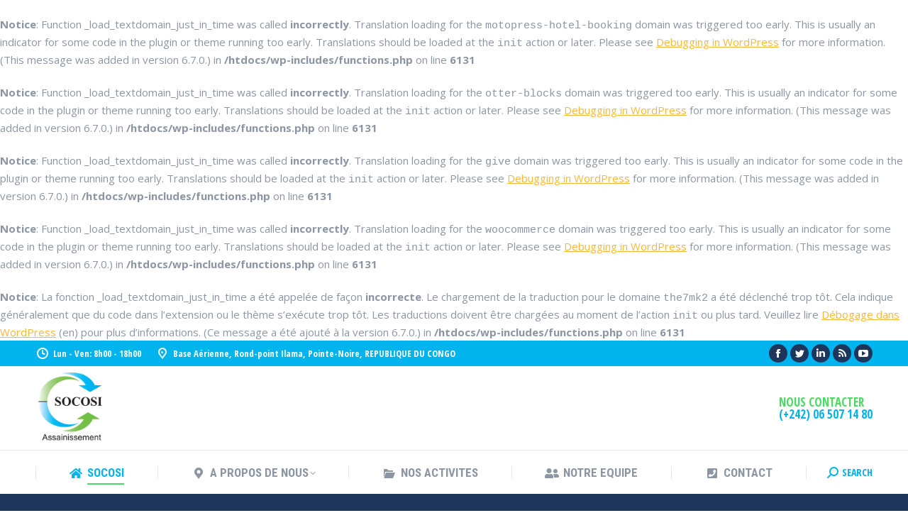

--- FILE ---
content_type: text/html; charset=UTF-8
request_url: https://socosi.fr/
body_size: 42948
content:
<br />
<b>Notice</b>:  Function _load_textdomain_just_in_time was called <strong>incorrectly</strong>. Translation loading for the <code>motopress-hotel-booking</code> domain was triggered too early. This is usually an indicator for some code in the plugin or theme running too early. Translations should be loaded at the <code>init</code> action or later. Please see <a href="https://developer.wordpress.org/advanced-administration/debug/debug-wordpress/">Debugging in WordPress</a> for more information. (This message was added in version 6.7.0.) in <b>/htdocs/wp-includes/functions.php</b> on line <b>6131</b><br />
<br />
<b>Notice</b>:  Function _load_textdomain_just_in_time was called <strong>incorrectly</strong>. Translation loading for the <code>otter-blocks</code> domain was triggered too early. This is usually an indicator for some code in the plugin or theme running too early. Translations should be loaded at the <code>init</code> action or later. Please see <a href="https://developer.wordpress.org/advanced-administration/debug/debug-wordpress/">Debugging in WordPress</a> for more information. (This message was added in version 6.7.0.) in <b>/htdocs/wp-includes/functions.php</b> on line <b>6131</b><br />
<br />
<b>Notice</b>:  Function _load_textdomain_just_in_time was called <strong>incorrectly</strong>. Translation loading for the <code>give</code> domain was triggered too early. This is usually an indicator for some code in the plugin or theme running too early. Translations should be loaded at the <code>init</code> action or later. Please see <a href="https://developer.wordpress.org/advanced-administration/debug/debug-wordpress/">Debugging in WordPress</a> for more information. (This message was added in version 6.7.0.) in <b>/htdocs/wp-includes/functions.php</b> on line <b>6131</b><br />
<br />
<b>Notice</b>:  Function _load_textdomain_just_in_time was called <strong>incorrectly</strong>. Translation loading for the <code>woocommerce</code> domain was triggered too early. This is usually an indicator for some code in the plugin or theme running too early. Translations should be loaded at the <code>init</code> action or later. Please see <a href="https://developer.wordpress.org/advanced-administration/debug/debug-wordpress/">Debugging in WordPress</a> for more information. (This message was added in version 6.7.0.) in <b>/htdocs/wp-includes/functions.php</b> on line <b>6131</b><br />
<br />
<b>Notice</b>:  La fonction _load_textdomain_just_in_time a été appelée de façon <strong>incorrecte</strong>. Le chargement de la traduction pour le domaine <code>the7mk2</code> a été déclenché trop tôt. Cela indique généralement que du code dans l’extension ou le thème s’exécute trop tôt. Les traductions doivent être chargées au moment de l’action <code>init</code> ou plus tard. Veuillez lire <a href="https://developer.wordpress.org/advanced-administration/debug/debug-wordpress/">Débogage dans WordPress</a> (en) pour plus d’informations. (Ce message a été ajouté à la version 6.7.0.) in <b>/htdocs/wp-includes/functions.php</b> on line <b>6131</b><br />
<!DOCTYPE html>
<!--[if !(IE 6) | !(IE 7) | !(IE 8)  ]><!-->
<html lang="fr-FR" prefix="og: http://ogp.me/ns# fb: http://ogp.me/ns/fb# product: http://ogp.me/ns/product#" itemscope itemtype="http://schema.org/Offer" class="no-js">
<!--<![endif]-->
<head>
	<meta charset="UTF-8" />
		<meta name="viewport" content="width=device-width, initial-scale=1, maximum-scale=1, user-scalable=0">
			<link rel="profile" href="https://gmpg.org/xfn/11" />
	        <script type="text/javascript">
            if (/Android|webOS|iPhone|iPad|iPod|BlackBerry|IEMobile|Opera Mini/i.test(navigator.userAgent)) {
                var originalAddEventListener = EventTarget.prototype.addEventListener,
                    oldWidth = window.innerWidth;

                EventTarget.prototype.addEventListener = function (eventName, eventHandler, useCapture) {
                    if (eventName === "resize") {
                        originalAddEventListener.call(this, eventName, function (event) {
                            if (oldWidth === window.innerWidth) {
                                return;
                            }
                            oldWidth = window.innerWidth;
                            if (eventHandler.handleEvent) {
                                eventHandler.handleEvent.call(this, event);
                            }
                            else {
                                eventHandler.call(this, event);
                            };
                        }, useCapture);
                    }
                    else {
                        originalAddEventListener.call(this, eventName, eventHandler, useCapture);
                    };
                };
            };
        </script>
		<title>SOCOSI &#8211; ‘Agissons différemment, Collectons durablement’</title>
<meta name='robots' content='max-image-preview:large' />
<link rel='dns-prefetch' href='//cdnjs.cloudflare.com' />
<link rel='dns-prefetch' href='//fonts.googleapis.com' />
<link rel="alternate" type="application/rss+xml" title="SOCOSI &raquo; Flux" href="https://socosi.fr/feed/" />
<link rel="alternate" type="application/rss+xml" title="SOCOSI &raquo; Flux des commentaires" href="https://socosi.fr/comments/feed/" />
<link rel="alternate" title="oEmbed (JSON)" type="application/json+oembed" href="https://socosi.fr/wp-json/oembed/1.0/embed?url=https%3A%2F%2Fsocosi.fr%2F" />
<link rel="alternate" title="oEmbed (XML)" type="text/xml+oembed" href="https://socosi.fr/wp-json/oembed/1.0/embed?url=https%3A%2F%2Fsocosi.fr%2F&#038;format=xml" />
<style id='wp-img-auto-sizes-contain-inline-css' type='text/css'>
img:is([sizes=auto i],[sizes^="auto," i]){contain-intrinsic-size:3000px 1500px}
/*# sourceURL=wp-img-auto-sizes-contain-inline-css */
</style>
<style id='wp-emoji-styles-inline-css' type='text/css'>

	img.wp-smiley, img.emoji {
		display: inline !important;
		border: none !important;
		box-shadow: none !important;
		height: 1em !important;
		width: 1em !important;
		margin: 0 0.07em !important;
		vertical-align: -0.1em !important;
		background: none !important;
		padding: 0 !important;
	}
/*# sourceURL=wp-emoji-styles-inline-css */
</style>
<link rel='stylesheet' id='wp-block-library-css' href='https://socosi.fr/wp-includes/css/dist/block-library/style.min.css?ver=6.9' type='text/css' media='all' />
<style id='wp-block-paragraph-inline-css' type='text/css'>
.is-small-text{font-size:.875em}.is-regular-text{font-size:1em}.is-large-text{font-size:2.25em}.is-larger-text{font-size:3em}.has-drop-cap:not(:focus):first-letter{float:left;font-size:8.4em;font-style:normal;font-weight:100;line-height:.68;margin:.05em .1em 0 0;text-transform:uppercase}body.rtl .has-drop-cap:not(:focus):first-letter{float:none;margin-left:.1em}p.has-drop-cap.has-background{overflow:hidden}:root :where(p.has-background){padding:1.25em 2.375em}:where(p.has-text-color:not(.has-link-color)) a{color:inherit}p.has-text-align-left[style*="writing-mode:vertical-lr"],p.has-text-align-right[style*="writing-mode:vertical-rl"]{rotate:180deg}
/*# sourceURL=https://socosi.fr/wp-includes/blocks/paragraph/style.min.css */
</style>
<style id='global-styles-inline-css' type='text/css'>
:root{--wp--preset--aspect-ratio--square: 1;--wp--preset--aspect-ratio--4-3: 4/3;--wp--preset--aspect-ratio--3-4: 3/4;--wp--preset--aspect-ratio--3-2: 3/2;--wp--preset--aspect-ratio--2-3: 2/3;--wp--preset--aspect-ratio--16-9: 16/9;--wp--preset--aspect-ratio--9-16: 9/16;--wp--preset--color--black: #000000;--wp--preset--color--cyan-bluish-gray: #abb8c3;--wp--preset--color--white: #FFF;--wp--preset--color--pale-pink: #f78da7;--wp--preset--color--vivid-red: #cf2e2e;--wp--preset--color--luminous-vivid-orange: #ff6900;--wp--preset--color--luminous-vivid-amber: #fcb900;--wp--preset--color--light-green-cyan: #7bdcb5;--wp--preset--color--vivid-green-cyan: #00d084;--wp--preset--color--pale-cyan-blue: #8ed1fc;--wp--preset--color--vivid-cyan-blue: #0693e3;--wp--preset--color--vivid-purple: #9b51e0;--wp--preset--color--accent: #4cd964;--wp--preset--color--dark-gray: #111;--wp--preset--color--light-gray: #767676;--wp--preset--gradient--vivid-cyan-blue-to-vivid-purple: linear-gradient(135deg,rgb(6,147,227) 0%,rgb(155,81,224) 100%);--wp--preset--gradient--light-green-cyan-to-vivid-green-cyan: linear-gradient(135deg,rgb(122,220,180) 0%,rgb(0,208,130) 100%);--wp--preset--gradient--luminous-vivid-amber-to-luminous-vivid-orange: linear-gradient(135deg,rgb(252,185,0) 0%,rgb(255,105,0) 100%);--wp--preset--gradient--luminous-vivid-orange-to-vivid-red: linear-gradient(135deg,rgb(255,105,0) 0%,rgb(207,46,46) 100%);--wp--preset--gradient--very-light-gray-to-cyan-bluish-gray: linear-gradient(135deg,rgb(238,238,238) 0%,rgb(169,184,195) 100%);--wp--preset--gradient--cool-to-warm-spectrum: linear-gradient(135deg,rgb(74,234,220) 0%,rgb(151,120,209) 20%,rgb(207,42,186) 40%,rgb(238,44,130) 60%,rgb(251,105,98) 80%,rgb(254,248,76) 100%);--wp--preset--gradient--blush-light-purple: linear-gradient(135deg,rgb(255,206,236) 0%,rgb(152,150,240) 100%);--wp--preset--gradient--blush-bordeaux: linear-gradient(135deg,rgb(254,205,165) 0%,rgb(254,45,45) 50%,rgb(107,0,62) 100%);--wp--preset--gradient--luminous-dusk: linear-gradient(135deg,rgb(255,203,112) 0%,rgb(199,81,192) 50%,rgb(65,88,208) 100%);--wp--preset--gradient--pale-ocean: linear-gradient(135deg,rgb(255,245,203) 0%,rgb(182,227,212) 50%,rgb(51,167,181) 100%);--wp--preset--gradient--electric-grass: linear-gradient(135deg,rgb(202,248,128) 0%,rgb(113,206,126) 100%);--wp--preset--gradient--midnight: linear-gradient(135deg,rgb(2,3,129) 0%,rgb(40,116,252) 100%);--wp--preset--font-size--small: 13px;--wp--preset--font-size--medium: 20px;--wp--preset--font-size--large: 36px;--wp--preset--font-size--x-large: 42px;--wp--preset--spacing--20: 0.44rem;--wp--preset--spacing--30: 0.67rem;--wp--preset--spacing--40: 1rem;--wp--preset--spacing--50: 1.5rem;--wp--preset--spacing--60: 2.25rem;--wp--preset--spacing--70: 3.38rem;--wp--preset--spacing--80: 5.06rem;--wp--preset--shadow--natural: 6px 6px 9px rgba(0, 0, 0, 0.2);--wp--preset--shadow--deep: 12px 12px 50px rgba(0, 0, 0, 0.4);--wp--preset--shadow--sharp: 6px 6px 0px rgba(0, 0, 0, 0.2);--wp--preset--shadow--outlined: 6px 6px 0px -3px rgb(255, 255, 255), 6px 6px rgb(0, 0, 0);--wp--preset--shadow--crisp: 6px 6px 0px rgb(0, 0, 0);}:where(.is-layout-flex){gap: 0.5em;}:where(.is-layout-grid){gap: 0.5em;}body .is-layout-flex{display: flex;}.is-layout-flex{flex-wrap: wrap;align-items: center;}.is-layout-flex > :is(*, div){margin: 0;}body .is-layout-grid{display: grid;}.is-layout-grid > :is(*, div){margin: 0;}:where(.wp-block-columns.is-layout-flex){gap: 2em;}:where(.wp-block-columns.is-layout-grid){gap: 2em;}:where(.wp-block-post-template.is-layout-flex){gap: 1.25em;}:where(.wp-block-post-template.is-layout-grid){gap: 1.25em;}.has-black-color{color: var(--wp--preset--color--black) !important;}.has-cyan-bluish-gray-color{color: var(--wp--preset--color--cyan-bluish-gray) !important;}.has-white-color{color: var(--wp--preset--color--white) !important;}.has-pale-pink-color{color: var(--wp--preset--color--pale-pink) !important;}.has-vivid-red-color{color: var(--wp--preset--color--vivid-red) !important;}.has-luminous-vivid-orange-color{color: var(--wp--preset--color--luminous-vivid-orange) !important;}.has-luminous-vivid-amber-color{color: var(--wp--preset--color--luminous-vivid-amber) !important;}.has-light-green-cyan-color{color: var(--wp--preset--color--light-green-cyan) !important;}.has-vivid-green-cyan-color{color: var(--wp--preset--color--vivid-green-cyan) !important;}.has-pale-cyan-blue-color{color: var(--wp--preset--color--pale-cyan-blue) !important;}.has-vivid-cyan-blue-color{color: var(--wp--preset--color--vivid-cyan-blue) !important;}.has-vivid-purple-color{color: var(--wp--preset--color--vivid-purple) !important;}.has-black-background-color{background-color: var(--wp--preset--color--black) !important;}.has-cyan-bluish-gray-background-color{background-color: var(--wp--preset--color--cyan-bluish-gray) !important;}.has-white-background-color{background-color: var(--wp--preset--color--white) !important;}.has-pale-pink-background-color{background-color: var(--wp--preset--color--pale-pink) !important;}.has-vivid-red-background-color{background-color: var(--wp--preset--color--vivid-red) !important;}.has-luminous-vivid-orange-background-color{background-color: var(--wp--preset--color--luminous-vivid-orange) !important;}.has-luminous-vivid-amber-background-color{background-color: var(--wp--preset--color--luminous-vivid-amber) !important;}.has-light-green-cyan-background-color{background-color: var(--wp--preset--color--light-green-cyan) !important;}.has-vivid-green-cyan-background-color{background-color: var(--wp--preset--color--vivid-green-cyan) !important;}.has-pale-cyan-blue-background-color{background-color: var(--wp--preset--color--pale-cyan-blue) !important;}.has-vivid-cyan-blue-background-color{background-color: var(--wp--preset--color--vivid-cyan-blue) !important;}.has-vivid-purple-background-color{background-color: var(--wp--preset--color--vivid-purple) !important;}.has-black-border-color{border-color: var(--wp--preset--color--black) !important;}.has-cyan-bluish-gray-border-color{border-color: var(--wp--preset--color--cyan-bluish-gray) !important;}.has-white-border-color{border-color: var(--wp--preset--color--white) !important;}.has-pale-pink-border-color{border-color: var(--wp--preset--color--pale-pink) !important;}.has-vivid-red-border-color{border-color: var(--wp--preset--color--vivid-red) !important;}.has-luminous-vivid-orange-border-color{border-color: var(--wp--preset--color--luminous-vivid-orange) !important;}.has-luminous-vivid-amber-border-color{border-color: var(--wp--preset--color--luminous-vivid-amber) !important;}.has-light-green-cyan-border-color{border-color: var(--wp--preset--color--light-green-cyan) !important;}.has-vivid-green-cyan-border-color{border-color: var(--wp--preset--color--vivid-green-cyan) !important;}.has-pale-cyan-blue-border-color{border-color: var(--wp--preset--color--pale-cyan-blue) !important;}.has-vivid-cyan-blue-border-color{border-color: var(--wp--preset--color--vivid-cyan-blue) !important;}.has-vivid-purple-border-color{border-color: var(--wp--preset--color--vivid-purple) !important;}.has-vivid-cyan-blue-to-vivid-purple-gradient-background{background: var(--wp--preset--gradient--vivid-cyan-blue-to-vivid-purple) !important;}.has-light-green-cyan-to-vivid-green-cyan-gradient-background{background: var(--wp--preset--gradient--light-green-cyan-to-vivid-green-cyan) !important;}.has-luminous-vivid-amber-to-luminous-vivid-orange-gradient-background{background: var(--wp--preset--gradient--luminous-vivid-amber-to-luminous-vivid-orange) !important;}.has-luminous-vivid-orange-to-vivid-red-gradient-background{background: var(--wp--preset--gradient--luminous-vivid-orange-to-vivid-red) !important;}.has-very-light-gray-to-cyan-bluish-gray-gradient-background{background: var(--wp--preset--gradient--very-light-gray-to-cyan-bluish-gray) !important;}.has-cool-to-warm-spectrum-gradient-background{background: var(--wp--preset--gradient--cool-to-warm-spectrum) !important;}.has-blush-light-purple-gradient-background{background: var(--wp--preset--gradient--blush-light-purple) !important;}.has-blush-bordeaux-gradient-background{background: var(--wp--preset--gradient--blush-bordeaux) !important;}.has-luminous-dusk-gradient-background{background: var(--wp--preset--gradient--luminous-dusk) !important;}.has-pale-ocean-gradient-background{background: var(--wp--preset--gradient--pale-ocean) !important;}.has-electric-grass-gradient-background{background: var(--wp--preset--gradient--electric-grass) !important;}.has-midnight-gradient-background{background: var(--wp--preset--gradient--midnight) !important;}.has-small-font-size{font-size: var(--wp--preset--font-size--small) !important;}.has-medium-font-size{font-size: var(--wp--preset--font-size--medium) !important;}.has-large-font-size{font-size: var(--wp--preset--font-size--large) !important;}.has-x-large-font-size{font-size: var(--wp--preset--font-size--x-large) !important;}
/*# sourceURL=global-styles-inline-css */
</style>

<style id='classic-theme-styles-inline-css' type='text/css'>
/*! This file is auto-generated */
.wp-block-button__link{color:#fff;background-color:#32373c;border-radius:9999px;box-shadow:none;text-decoration:none;padding:calc(.667em + 2px) calc(1.333em + 2px);font-size:1.125em}.wp-block-file__button{background:#32373c;color:#fff;text-decoration:none}
/*# sourceURL=/wp-includes/css/classic-themes.min.css */
</style>
<link rel='stylesheet' id='contact-form-7-css' href='https://socosi.fr/wp-content/plugins/contact-form-7/includes/css/styles.css?ver=5.6.4' type='text/css' media='all' />
<link rel='stylesheet' id='go-pricing-styles-css' href='https://socosi.fr/wp-content/plugins/go_pricing/assets/css/go_pricing_styles.css?ver=3.3.19' type='text/css' media='all' />
<link rel='stylesheet' id='mphb-kbwood-datepick-css-css' href='https://socosi.fr/wp-content/plugins/motopress-hotel-booking-lite/vendors/kbwood/datepick/jquery.datepick.css?ver=4.4.4' type='text/css' media='all' />
<link rel='stylesheet' id='mphb-css' href='https://socosi.fr/wp-content/plugins/motopress-hotel-booking-lite/assets/css/mphb.min.css?ver=4.4.4' type='text/css' media='all' />
<link rel='stylesheet' id='tp_twitter_plugin_css-css' href='https://socosi.fr/wp-content/plugins/recent-tweets-widget/tp_twitter_plugin.css?ver=1.0' type='text/css' media='screen' />
<link rel='stylesheet' id='stripe-handler-ng-style-css' href='https://socosi.fr/wp-content/plugins/stripe-payments/public/assets/css/public.css?ver=2.0.70' type='text/css' media='all' />
<style id='woocommerce-inline-inline-css' type='text/css'>
.woocommerce form .form-row .required { visibility: visible; }
/*# sourceURL=woocommerce-inline-inline-css */
</style>
<link rel='stylesheet' id='give-styles-css' href='https://socosi.fr/wp-content/plugins/give/assets/dist/css/give.css?ver=2.23.0' type='text/css' media='all' />
<link rel='stylesheet' id='give-donation-summary-style-frontend-css' href='https://socosi.fr/wp-content/plugins/give/assets/dist/css/give-donation-summary.css?ver=2.23.0' type='text/css' media='all' />
<link rel='preload' as='font' type='font/woff2' crossorigin='anonymous' id='tinvwl-webfont-font-css' href='https://socosi.fr/wp-content/plugins/ti-woocommerce-wishlist/assets/fonts/tinvwl-webfont.woff2?ver=xu2uyi'  media='all' />
<link rel='stylesheet' id='tinvwl-webfont-css' href='https://socosi.fr/wp-content/plugins/ti-woocommerce-wishlist/assets/css/webfont.min.css?ver=2.0.8' type='text/css' media='all' />
<link rel='stylesheet' id='tinvwl-css' href='https://socosi.fr/wp-content/plugins/ti-woocommerce-wishlist/assets/css/public.min.css?ver=2.0.8' type='text/css' media='all' />
<link rel='stylesheet' id='the7-font-css' href='https://socosi.fr/wp-content/themes/dt-the7/fonts/icomoon-the7-font/icomoon-the7-font.min.css?ver=11.0.1' type='text/css' media='all' />
<link rel='stylesheet' id='the7-awesome-fonts-css' href='https://socosi.fr/wp-content/themes/dt-the7/fonts/FontAwesome/css/all.min.css?ver=11.0.1' type='text/css' media='all' />
<link rel='stylesheet' id='the7-icomoon-icomoonfree-16x16-css' href='https://socosi.fr/wp-content/uploads/smile_fonts/icomoon-icomoonfree-16x16/icomoon-icomoonfree-16x16.css?ver=6.9' type='text/css' media='all' />
<link rel='stylesheet' id='the7-icomoon-numbers-32x32-css' href='https://socosi.fr/wp-content/uploads/smile_fonts/icomoon-numbers-32x32/icomoon-numbers-32x32.css?ver=6.9' type='text/css' media='all' />
<link rel='stylesheet' id='elementor-icons-css' href='https://socosi.fr/wp-content/plugins/elementor/assets/lib/eicons/css/elementor-icons.min.css?ver=5.16.0' type='text/css' media='all' />
<link rel='stylesheet' id='elementor-frontend-css' href='https://socosi.fr/wp-content/plugins/elementor/assets/css/frontend.min.css?ver=3.7.8' type='text/css' media='all' />
<link rel='stylesheet' id='elementor-post-1865-css' href='https://socosi.fr/wp-content/uploads/elementor/css/post-1865.css?ver=1668182097' type='text/css' media='all' />
<link rel='stylesheet' id='elementor-global-css' href='https://socosi.fr/wp-content/uploads/elementor/css/global.css?ver=1668182098' type='text/css' media='all' />
<link rel='stylesheet' id='js_composer_front-css' href='https://socosi.fr/wp-content/plugins/js_composer/assets/css/js_composer.min.css?ver=6.8.0' type='text/css' media='all' />
<link rel='stylesheet' id='dt-web-fonts-css' href='https://fonts.googleapis.com/css?family=Open+Sans+Condensed:300,400,600,700%7CRoboto+Condensed:400,600,700%7CRoboto:400,400italic,600,700%7COpen+Sans:400,600,700' type='text/css' media='all' />
<link rel='stylesheet' id='dt-main-css' href='https://socosi.fr/wp-content/themes/dt-the7/css/main.min.css?ver=11.0.1' type='text/css' media='all' />
<style id='dt-main-inline-css' type='text/css'>
body #load {
  display: block;
  height: 100%;
  overflow: hidden;
  position: fixed;
  width: 100%;
  z-index: 9901;
  opacity: 1;
  visibility: visible;
  transition: all .35s ease-out;
}
.load-wrap {
  width: 100%;
  height: 100%;
  background-position: center center;
  background-repeat: no-repeat;
  text-align: center;
  display: -ms-flexbox;
  display: -ms-flex;
  display: flex;
  -ms-align-items: center;
  -ms-flex-align: center;
  align-items: center;
  -ms-flex-flow: column wrap;
  flex-flow: column wrap;
  -ms-flex-pack: center;
  -ms-justify-content: center;
  justify-content: center;
}
.load-wrap > svg {
  position: absolute;
  top: 50%;
  left: 50%;
  transform: translate(-50%,-50%);
}
#load {
  background: var(--the7-elementor-beautiful-loading-bg,#ffffff);
  --the7-beautiful-spinner-color2: var(--the7-beautiful-spinner-color,#4cd964);
}

/*# sourceURL=dt-main-inline-css */
</style>
<link rel='stylesheet' id='the7-custom-scrollbar-css' href='https://socosi.fr/wp-content/themes/dt-the7/lib/custom-scrollbar/custom-scrollbar.min.css?ver=11.0.1' type='text/css' media='all' />
<link rel='stylesheet' id='the7-wpbakery-css' href='https://socosi.fr/wp-content/themes/dt-the7/css/wpbakery.min.css?ver=11.0.1' type='text/css' media='all' />
<link rel='stylesheet' id='the7-core-css' href='https://socosi.fr/wp-content/plugins/dt-the7-core/assets/css/post-type.min.css?ver=2.6.1' type='text/css' media='all' />
<link rel='stylesheet' id='the7-css-vars-css' href='https://socosi.fr/wp-content/uploads/the7-css/css-vars.css?ver=646a0307d75b' type='text/css' media='all' />
<link rel='stylesheet' id='dt-custom-css' href='https://socosi.fr/wp-content/uploads/the7-css/custom.css?ver=646a0307d75b' type='text/css' media='all' />
<link rel='stylesheet' id='wc-dt-custom-css' href='https://socosi.fr/wp-content/uploads/the7-css/compatibility/wc-dt-custom.css?ver=646a0307d75b' type='text/css' media='all' />
<link rel='stylesheet' id='dt-media-css' href='https://socosi.fr/wp-content/uploads/the7-css/media.css?ver=646a0307d75b' type='text/css' media='all' />
<link rel='stylesheet' id='the7-mega-menu-css' href='https://socosi.fr/wp-content/uploads/the7-css/mega-menu.css?ver=646a0307d75b' type='text/css' media='all' />
<link rel='stylesheet' id='the7-elements-albums-portfolio-css' href='https://socosi.fr/wp-content/uploads/the7-css/the7-elements-albums-portfolio.css?ver=646a0307d75b' type='text/css' media='all' />
<link rel='stylesheet' id='the7-elements-css' href='https://socosi.fr/wp-content/uploads/the7-css/post-type-dynamic.css?ver=646a0307d75b' type='text/css' media='all' />
<link rel='stylesheet' id='style-css' href='https://socosi.fr/wp-content/themes/dt-the7/style.css?ver=11.0.1' type='text/css' media='all' />
<link rel='stylesheet' id='the7-elementor-global-css' href='https://socosi.fr/wp-content/themes/dt-the7/css/compatibility/elementor/elementor-global.min.css?ver=11.0.1' type='text/css' media='all' />
<link rel='stylesheet' id='ultimate-vc-addons-google-fonts-css' href='https://fonts.googleapis.com/css?family=Roboto+Condensed|Open+Sans+Condensed:regular,700|' type='text/css' media='all' />
<link rel='stylesheet' id='ultimate-vc-addons-style-css' href='https://socosi.fr/wp-content/plugins/Ultimate_VC_Addons/assets/min-css/style.min.css?ver=3.19.11' type='text/css' media='all' />
<link rel='stylesheet' id='ultimate-vc-addons-headings-style-css' href='https://socosi.fr/wp-content/plugins/Ultimate_VC_Addons/assets/min-css/headings.min.css?ver=3.19.11' type='text/css' media='all' />
<link rel='stylesheet' id='ultimate-vc-addons-animate-css' href='https://socosi.fr/wp-content/plugins/Ultimate_VC_Addons/assets/min-css/animate.min.css?ver=3.19.11' type='text/css' media='all' />
<link rel='stylesheet' id='ultimate-vc-addons-info-box-style-css' href='https://socosi.fr/wp-content/plugins/Ultimate_VC_Addons/assets/min-css/info-box.min.css?ver=3.19.11' type='text/css' media='all' />
<link rel='stylesheet' id='google-fonts-1-css' href='https://fonts.googleapis.com/css?family=Roboto%3A100%2C100italic%2C200%2C200italic%2C300%2C300italic%2C400%2C400italic%2C500%2C500italic%2C600%2C600italic%2C700%2C700italic%2C800%2C800italic%2C900%2C900italic%7CRoboto+Slab%3A100%2C100italic%2C200%2C200italic%2C300%2C300italic%2C400%2C400italic%2C500%2C500italic%2C600%2C600italic%2C700%2C700italic%2C800%2C800italic%2C900%2C900italic&#038;display=auto&#038;ver=6.9' type='text/css' media='all' />
<script type="text/javascript" src="https://socosi.fr/wp-includes/js/jquery/jquery.min.js?ver=3.7.1" id="jquery-core-js"></script>
<script type="text/javascript" src="https://socosi.fr/wp-includes/js/jquery/jquery-migrate.min.js?ver=3.4.1" id="jquery-migrate-js"></script>
<script type="text/javascript" id="gw-tweenmax-js-before">
/* <![CDATA[ */
var oldGS=window.GreenSockGlobals,oldGSQueue=window._gsQueue,oldGSDefine=window._gsDefine;window._gsDefine=null;delete(window._gsDefine);var gwGS=window.GreenSockGlobals={};
//# sourceURL=gw-tweenmax-js-before
/* ]]> */
</script>
<script type="text/javascript" src="https://cdnjs.cloudflare.com/ajax/libs/gsap/1.11.2/TweenMax.min.js" id="gw-tweenmax-js"></script>
<script type="text/javascript" id="gw-tweenmax-js-after">
/* <![CDATA[ */
try{window.GreenSockGlobals=null;window._gsQueue=null;window._gsDefine=null;delete(window.GreenSockGlobals);delete(window._gsQueue);delete(window._gsDefine);window.GreenSockGlobals=oldGS;window._gsQueue=oldGSQueue;window._gsDefine=oldGSDefine;}catch(e){}
//# sourceURL=gw-tweenmax-js-after
/* ]]> */
</script>
<script type="text/javascript" src="https://socosi.fr/wp-content/plugins/woocommerce/assets/js/jquery-blockui/jquery.blockUI.min.js?ver=2.7.0-wc.7.0.0" id="jquery-blockui-js"></script>
<script type="text/javascript" id="wc-add-to-cart-js-extra">
/* <![CDATA[ */
var wc_add_to_cart_params = {"ajax_url":"/wp-admin/admin-ajax.php","wc_ajax_url":"/?wc-ajax=%%endpoint%%","i18n_view_cart":"Voir le panier","cart_url":"https://socosi.fr/panier/","is_cart":"","cart_redirect_after_add":"no"};
//# sourceURL=wc-add-to-cart-js-extra
/* ]]> */
</script>
<script type="text/javascript" src="https://socosi.fr/wp-content/plugins/woocommerce/assets/js/frontend/add-to-cart.min.js?ver=7.0.0" id="wc-add-to-cart-js"></script>
<script type="text/javascript" src="https://socosi.fr/wp-includes/js/dist/hooks.min.js?ver=dd5603f07f9220ed27f1" id="wp-hooks-js"></script>
<script type="text/javascript" src="https://socosi.fr/wp-includes/js/dist/i18n.min.js?ver=c26c3dc7bed366793375" id="wp-i18n-js"></script>
<script type="text/javascript" id="wp-i18n-js-after">
/* <![CDATA[ */
wp.i18n.setLocaleData( { 'text direction\u0004ltr': [ 'ltr' ] } );
//# sourceURL=wp-i18n-js-after
/* ]]> */
</script>
<script type="text/javascript" id="give-js-extra">
/* <![CDATA[ */
var give_global_vars = {"ajaxurl":"https://socosi.fr/wp-admin/admin-ajax.php","checkout_nonce":"61b2222a2f","currency":"USD","currency_sign":"$","currency_pos":"before","thousands_separator":",","decimal_separator":".","no_gateway":"Veuillez s\u00e9lectionner votre mode de paiement.","bad_minimum":"Le montant du don minimum pour ce formulaire est de","bad_maximum":"Le montant maximum du don personnalis\u00e9 pour ce formulaire est","general_loading":"Chargement\u2026","purchase_loading":"Veuillez patienter\u2026","textForOverlayScreen":"\u003Ch3\u003EEn cours...\u003C/h3\u003E\u003Cp\u003EThis will only take a second!\u003C/p\u003E","number_decimals":"2","is_test_mode":"1","give_version":"2.23.0","magnific_options":{"main_class":"give-modal","close_on_bg_click":false},"form_translation":{"payment-mode":"Veuillez s\u00e9lectionner un moyen de paiement.","give_first":"Veuillez saisir votre pr\u00e9nom.","give_last":"Veuillez saisir votre nom.","give_email":"Veuillez saisir une adresse de messagerie valide.","give_user_login":"Identifiant ou adresse de messagerie non valide.","give_user_pass":"Saisir un mot de passe.","give_user_pass_confirm":"Confirmer le mot de passe.","give_agree_to_terms":"Vous devez \u00eatre d\u2019accord avec les termes et conditions."},"confirm_email_sent_message":"Veuillez v\u00e9rifier votre e-mail et cliquer sur le lien pour acc\u00e9der \u00e0 votre historique complet de dons.","ajax_vars":{"ajaxurl":"https://socosi.fr/wp-admin/admin-ajax.php","ajaxNonce":"d687eb763b","loading":"En cours de chargement","select_option":"Veuillez s\u00e9lectionner une option","default_gateway":"manual","permalinks":"1","number_decimals":2},"cookie_hash":"3e5be9a80fc2985c72dfad60ec730b5c","session_nonce_cookie_name":"wp-give_session_reset_nonce_3e5be9a80fc2985c72dfad60ec730b5c","session_cookie_name":"wp-give_session_3e5be9a80fc2985c72dfad60ec730b5c","delete_session_nonce_cookie":"0"};
var giveApiSettings = {"root":"https://socosi.fr/wp-json/give-api/v2/","rest_base":"give-api/v2"};
//# sourceURL=give-js-extra
/* ]]> */
</script>
<script type="text/javascript" id="give-js-translations">
/* <![CDATA[ */
( function( domain, translations ) {
	var localeData = translations.locale_data[ domain ] || translations.locale_data.messages;
	localeData[""].domain = domain;
	wp.i18n.setLocaleData( localeData, domain );
} )( "give", {"translation-revision-date":"2022-10-20 21:58:00+0000","generator":"GlotPress\/4.0.0-alpha.3","domain":"messages","locale_data":{"messages":{"":{"domain":"messages","plural-forms":"nplurals=2; plural=n > 1;","lang":"fr"},"Dismiss this notice.":["Supprimer ce message."]}},"comment":{"reference":"assets\/dist\/js\/give.js"}} );
//# sourceURL=give-js-translations
/* ]]> */
</script>
<script type="text/javascript" src="https://socosi.fr/wp-content/plugins/give/assets/dist/js/give.js?ver=66dd85b7d7527a57" id="give-js"></script>
<script type="text/javascript" src="https://socosi.fr/wp-content/plugins/js_composer/assets/js/vendors/woocommerce-add-to-cart.js?ver=6.8.0" id="vc_woocommerce-add-to-cart-js-js"></script>
<script type="text/javascript" id="dt-above-fold-js-extra">
/* <![CDATA[ */
var dtLocal = {"themeUrl":"https://socosi.fr/wp-content/themes/dt-the7","passText":"Pour voir ce contenu, entrer le mots de passe:","moreButtonText":{"loading":"Chargement ...","loadMore":"Charger la suite"},"postID":"363","ajaxurl":"https://socosi.fr/wp-admin/admin-ajax.php","REST":{"baseUrl":"https://socosi.fr/wp-json/the7/v1","endpoints":{"sendMail":"/send-mail"}},"contactMessages":{"required":"Un ou plusieurs champs contiennent une erreur. S'il vous pla\u00eet, v\u00e9rifiez et essayez \u00e0 nouveau.","terms":"Veuillez accepter la politique de confidentialit\u00e9.","fillTheCaptchaError":"Veuillez remplir le captcha."},"captchaSiteKey":"","ajaxNonce":"81b9c6625e","pageData":{"type":"page","template":"page","layout":null},"themeSettings":{"smoothScroll":"off","lazyLoading":false,"accentColor":{"mode":"solid","color":"#4cd964"},"desktopHeader":{"height":180},"ToggleCaptionEnabled":"disabled","ToggleCaption":"Navigation","floatingHeader":{"showAfter":240,"showMenu":true,"height":60,"logo":{"showLogo":false,"html":"","url":"https://socosi.fr/"}},"topLine":{"floatingTopLine":{"logo":{"showLogo":false,"html":""}}},"mobileHeader":{"firstSwitchPoint":992,"secondSwitchPoint":650,"firstSwitchPointHeight":80,"secondSwitchPointHeight":60,"mobileToggleCaptionEnabled":"disabled","mobileToggleCaption":"Menu"},"stickyMobileHeaderFirstSwitch":{"logo":{"html":"\u003Cimg class=\" preload-me\" src=\"https://socosi.fr/wp-content/uploads/2022/10/cropped-Logo-SOCOSI-50-x-50-cm-JPG-1-1-scaled-1.jpg\" srcset=\"https://socosi.fr/wp-content/uploads/2022/10/cropped-Logo-SOCOSI-50-x-50-cm-JPG-1-1-scaled-1.jpg 512w, https://socosi.fr/wp-content/uploads/2022/10/cropped-Logo-SOCOSI-50-x-50-cm-JPG-1-1-scaled-1.jpg 512w\" width=\"512\" height=\"512\"   sizes=\"512px\" alt=\"SOCOSI\" /\u003E"}},"stickyMobileHeaderSecondSwitch":{"logo":{"html":"\u003Cimg class=\" preload-me\" src=\"https://socosi.fr/wp-content/uploads/2022/10/cropped-Logo-SOCOSI-50-x-50-cm-JPG-1-1-scaled-1.jpg\" srcset=\"https://socosi.fr/wp-content/uploads/2022/10/cropped-Logo-SOCOSI-50-x-50-cm-JPG-1-1-scaled-1.jpg 512w, https://socosi.fr/wp-content/uploads/2022/10/cropped-Logo-SOCOSI-50-x-50-cm-JPG-1-1-scaled-1.jpg 512w\" width=\"512\" height=\"512\"   sizes=\"512px\" alt=\"SOCOSI\" /\u003E"}},"content":{"textColor":"#8c95a2","headerColor":"#1f365c"},"sidebar":{"switchPoint":990},"boxedWidth":"1340px","stripes":{"stripe1":{"textColor":"#dbdbdb","headerColor":"#ff9f1a"},"stripe2":{"textColor":"#333333","headerColor":"#203961"},"stripe3":{"textColor":"#000000","headerColor":"#203961"}}},"VCMobileScreenWidth":"778","wcCartFragmentHash":"c5912ae59a9811884f2842e8d88ca121","elementor":{"settings":{"container_width":1140}}};
var dtShare = {"shareButtonText":{"facebook":"Partager sur Facebook","twitter":"Partager sur Twitter","pinterest":"Partager sur Pinterest","linkedin":"Partager sur Linkedin","whatsapp":"Partager sur Whatsapp"},"overlayOpacity":"85"};
//# sourceURL=dt-above-fold-js-extra
/* ]]> */
</script>
<script type="text/javascript" src="https://socosi.fr/wp-content/themes/dt-the7/js/above-the-fold.min.js?ver=11.0.1" id="dt-above-fold-js"></script>
<script type="text/javascript" src="https://socosi.fr/wp-content/themes/dt-the7/js/compatibility/woocommerce/woocommerce.min.js?ver=11.0.1" id="dt-woocommerce-js"></script>
<script type="text/javascript" src="https://socosi.fr/wp-content/plugins/Ultimate_VC_Addons/assets/min-js/ultimate-params.min.js?ver=3.19.11" id="ultimate-vc-addons-params-js"></script>
<script type="text/javascript" src="https://socosi.fr/wp-content/plugins/Ultimate_VC_Addons/assets/min-js/jquery-appear.min.js?ver=3.19.11" id="ultimate-vc-addons-appear-js"></script>
<script type="text/javascript" src="https://socosi.fr/wp-content/plugins/Ultimate_VC_Addons/assets/min-js/custom.min.js?ver=3.19.11" id="ultimate-vc-addons-custom-js"></script>
<script type="text/javascript" src="https://socosi.fr/wp-content/plugins/Ultimate_VC_Addons/assets/min-js/headings.min.js?ver=3.19.11" id="ultimate-vc-addons-headings-script-js"></script>
<link rel="https://api.w.org/" href="https://socosi.fr/wp-json/" /><link rel="alternate" title="JSON" type="application/json" href="https://socosi.fr/wp-json/wp/v2/pages/363" /><link rel="EditURI" type="application/rsd+xml" title="RSD" href="https://socosi.fr/xmlrpc.php?rsd" />
<meta name="generator" content="WordPress 6.9" />
<meta name="generator" content="WooCommerce 7.0.0" />
<link rel="canonical" href="https://socosi.fr/" />
<link rel='shortlink' href='https://socosi.fr/' />
<meta name="generator" content="Give v2.23.0" />
<meta property="og:site_name" content="SOCOSI" />
<meta property="og:title" content="SOCOSI" />
<meta property="og:url" content="https://socosi.fr/" />
<meta property="og:type" content="website" />
	<noscript><style>.woocommerce-product-gallery{ opacity: 1 !important; }</style></noscript>
	<style type="text/css">.recentcomments a{display:inline !important;padding:0 !important;margin:0 !important;}</style><meta name="generator" content="Powered by WPBakery Page Builder - drag and drop page builder for WordPress."/>
<meta name="generator" content="Powered by Slider Revolution 6.5.19 - responsive, Mobile-Friendly Slider Plugin for WordPress with comfortable drag and drop interface." />
<script type="text/javascript" id="the7-loader-script">
document.addEventListener("DOMContentLoaded", function(event) {
	var load = document.getElementById("load");
	if(!load.classList.contains('loader-removed')){
		var removeLoading = setTimeout(function() {
			load.className += " loader-removed";
		}, 300);
	}
});
</script>
		<link rel="icon" href="https://socosi.fr/wp-content/uploads/2022/10/cropped-Logo-SOCOSI-50-x-50-cm-JPG-1-1-scaled-1.jpg" type="image/jpeg" sizes="16x16"/><link rel="icon" href="https://socosi.fr/wp-content/uploads/2022/10/cropped-Logo-SOCOSI-50-x-50-cm-JPG-1-1-scaled-1.jpg" type="image/jpeg" sizes="32x32"/><link rel="apple-touch-icon" href="https://socosi.fr/wp-content/uploads/2022/10/cropped-Logo-SOCOSI-50-x-50-cm-JPG-1-1-scaled-1.jpg"><link rel="apple-touch-icon" sizes="76x76" href="https://socosi.fr/wp-content/uploads/2022/10/cropped-Logo-SOCOSI-50-x-50-cm-JPG-1-1-scaled-1.jpg"><link rel="apple-touch-icon" sizes="120x120" href="https://socosi.fr/wp-content/uploads/2022/10/cropped-Logo-SOCOSI-50-x-50-cm-JPG-1-1-scaled-1.jpg"><link rel="apple-touch-icon" sizes="152x152" href="https://socosi.fr/wp-content/uploads/2022/10/cropped-Logo-SOCOSI-50-x-50-cm-JPG-1-1-scaled-1.jpg"><script>function setREVStartSize(e){
			//window.requestAnimationFrame(function() {
				window.RSIW = window.RSIW===undefined ? window.innerWidth : window.RSIW;
				window.RSIH = window.RSIH===undefined ? window.innerHeight : window.RSIH;
				try {
					var pw = document.getElementById(e.c).parentNode.offsetWidth,
						newh;
					pw = pw===0 || isNaN(pw) ? window.RSIW : pw;
					e.tabw = e.tabw===undefined ? 0 : parseInt(e.tabw);
					e.thumbw = e.thumbw===undefined ? 0 : parseInt(e.thumbw);
					e.tabh = e.tabh===undefined ? 0 : parseInt(e.tabh);
					e.thumbh = e.thumbh===undefined ? 0 : parseInt(e.thumbh);
					e.tabhide = e.tabhide===undefined ? 0 : parseInt(e.tabhide);
					e.thumbhide = e.thumbhide===undefined ? 0 : parseInt(e.thumbhide);
					e.mh = e.mh===undefined || e.mh=="" || e.mh==="auto" ? 0 : parseInt(e.mh,0);
					if(e.layout==="fullscreen" || e.l==="fullscreen")
						newh = Math.max(e.mh,window.RSIH);
					else{
						e.gw = Array.isArray(e.gw) ? e.gw : [e.gw];
						for (var i in e.rl) if (e.gw[i]===undefined || e.gw[i]===0) e.gw[i] = e.gw[i-1];
						e.gh = e.el===undefined || e.el==="" || (Array.isArray(e.el) && e.el.length==0)? e.gh : e.el;
						e.gh = Array.isArray(e.gh) ? e.gh : [e.gh];
						for (var i in e.rl) if (e.gh[i]===undefined || e.gh[i]===0) e.gh[i] = e.gh[i-1];
											
						var nl = new Array(e.rl.length),
							ix = 0,
							sl;
						e.tabw = e.tabhide>=pw ? 0 : e.tabw;
						e.thumbw = e.thumbhide>=pw ? 0 : e.thumbw;
						e.tabh = e.tabhide>=pw ? 0 : e.tabh;
						e.thumbh = e.thumbhide>=pw ? 0 : e.thumbh;
						for (var i in e.rl) nl[i] = e.rl[i]<window.RSIW ? 0 : e.rl[i];
						sl = nl[0];
						for (var i in nl) if (sl>nl[i] && nl[i]>0) { sl = nl[i]; ix=i;}
						var m = pw>(e.gw[ix]+e.tabw+e.thumbw) ? 1 : (pw-(e.tabw+e.thumbw)) / (e.gw[ix]);
						newh =  (e.gh[ix] * m) + (e.tabh + e.thumbh);
					}
					var el = document.getElementById(e.c);
					if (el!==null && el) el.style.height = newh+"px";
					el = document.getElementById(e.c+"_wrapper");
					if (el!==null && el) {
						el.style.height = newh+"px";
						el.style.display = "block";
					}
				} catch(e){
					console.log("Failure at Presize of Slider:" + e)
				}
			//});
		  };</script>
		<style type="text/css" id="wp-custom-css">
			.preload-me {
	width : 100px;
	height : 100px;
}
		</style>
		<style type="text/css" data-type="vc_shortcodes-custom-css">.vc_custom_1495112538029{padding-top: 50px !important;padding-bottom: 0px !important;}.vc_custom_1496417868939{padding-top: 70px !important;padding-bottom: 20px !important;}.vc_custom_1666694993386{padding-bottom: 60px !important;}.vc_custom_1666623183663{padding-top: 60px !important;padding-bottom: 70px !important;}.vc_custom_1498756280205{padding-top: 70px !important;padding-bottom: 70px !important;}.vc_custom_1497598014815{padding-top: 70px !important;padding-bottom: 20px !important;}.vc_custom_1495112557524{padding-bottom: 50px !important;}.vc_custom_1495112563645{padding-bottom: 50px !important;}.vc_custom_1495112570142{padding-bottom: 50px !important;}.vc_custom_1495112577073{padding-bottom: 50px !important;}.vc_custom_1668178793525{margin-bottom: 0px !important;padding-bottom: 20px !important;}.vc_custom_1668178809956{margin-bottom: 0px !important;padding-bottom: 20px !important;}.vc_custom_1668178824709{margin-bottom: 0px !important;padding-bottom: 20px !important;}.vc_custom_1668178838773{margin-bottom: 0px !important;padding-bottom: 20px !important;}.vc_custom_1490364209546{padding-bottom: 80px !important;}.vc_custom_1490689853022{padding-bottom: 50px !important;}.vc_custom_1490689857636{padding-bottom: 20px !important;}.vc_custom_1490689869709{padding-bottom: 50px !important;}.vc_custom_1666612165849{padding-top: 5px !important;padding-right: 0px !important;padding-bottom: 30px !important;padding-left: 0px !important;}.vc_custom_1668178750212{padding-bottom: 20px !important;}.vc_custom_1668178656470{margin-bottom: 0px !important;padding-bottom: 20px !important;}.vc_custom_1668178679774{margin-bottom: 0px !important;padding-bottom: 20px !important;}.vc_custom_1668178698126{margin-bottom: 0px !important;padding-bottom: 20px !important;}.vc_custom_1668178715517{margin-bottom: 0px !important;padding-bottom: 30px !important;}.vc_custom_1668178732597{margin-bottom: 0px !important;padding-bottom: 30px !important;}.vc_custom_1666614007896{margin-top: 27px !important;}.vc_custom_1498139266434{padding-right: 10px !important;padding-left: 10px !important;}.vc_custom_1498139266434{padding-right: 10px !important;padding-left: 10px !important;}.vc_custom_1498139266434{padding-right: 10px !important;padding-left: 10px !important;}.vc_custom_1498139266434{padding-right: 10px !important;padding-left: 10px !important;}.vc_custom_1498139266434{padding-right: 10px !important;padding-left: 10px !important;}.vc_custom_1498139266434{padding-right: 10px !important;padding-left: 10px !important;}.vc_custom_1498139266434{padding-right: 10px !important;padding-left: 10px !important;}.vc_custom_1498139266434{padding-right: 10px !important;padding-left: 10px !important;}.vc_custom_1498139266434{padding-right: 10px !important;padding-left: 10px !important;}.vc_custom_1498139266434{padding-right: 10px !important;padding-left: 10px !important;}.vc_custom_1498139266434{padding-right: 10px !important;padding-left: 10px !important;}.vc_custom_1498139266434{padding-right: 10px !important;padding-left: 10px !important;}.vc_custom_1498139266434{padding-right: 10px !important;padding-left: 10px !important;}.vc_custom_1498139266434{padding-right: 10px !important;padding-left: 10px !important;}.vc_custom_1498139266434{padding-right: 10px !important;padding-left: 10px !important;}.vc_custom_1498139266434{padding-right: 10px !important;padding-left: 10px !important;}.vc_custom_1498139266434{padding-right: 10px !important;padding-left: 10px !important;}.vc_custom_1667383668101{padding-bottom: 20px !important;}.vc_custom_1667384233299{padding-bottom: 20px !important;}.vc_custom_1667490930679{padding-bottom: 20px !important;}.vc_custom_1667385353490{padding-bottom: 20px !important;}.vc_custom_1667490948366{padding-bottom: 20px !important;}.vc_custom_1667385384105{padding-bottom: 20px !important;}.vc_custom_1667491023053{padding-bottom: 20px !important;}.vc_custom_1667385447176{padding-bottom: 20px !important;}.vc_custom_1667491041375{padding-bottom: 20px !important;}.vc_custom_1667385512297{padding-bottom: 20px !important;}.vc_custom_1667385528313{padding-bottom: 20px !important;}.vc_custom_1667491058790{padding-bottom: 20px !important;}.vc_custom_1667491077063{padding-bottom: 20px !important;}.vc_custom_1667385597778{padding-bottom: 20px !important;}.vc_custom_1667385666899{padding-bottom: 20px !important;}.vc_custom_1667385683346{padding-bottom: 20px !important;}.vc_custom_1667491090333{padding-bottom: 20px !important;}.vc_custom_1667491118967{padding-bottom: 20px !important;}.vc_custom_1667491142421{padding-bottom: 20px !important;}.vc_custom_1667491173469{padding-bottom: 20px !important;}.vc_custom_1667491207022{padding-bottom: 20px !important;}.vc_custom_1667491229382{padding-bottom: 20px !important;}.vc_custom_1667491276573{padding-bottom: 20px !important;}.vc_custom_1667491306158{padding-bottom: 20px !important;}.vc_custom_1667491333423{padding-bottom: 20px !important;}.vc_custom_1667491354895{padding-bottom: 20px !important;}.vc_custom_1667491380550{padding-bottom: 20px !important;}.vc_custom_1667491395212{padding-bottom: 20px !important;}.vc_custom_1667491410110{padding-bottom: 20px !important;}.vc_custom_1667491444021{padding-bottom: 20px !important;}.vc_custom_1667491484245{padding-bottom: 20px !important;}.vc_custom_1667491461821{padding-bottom: 20px !important;}.vc_custom_1667491536734{padding-bottom: 20px !important;}.vc_custom_1667491619383{padding-bottom: 20px !important;}.vc_custom_1667491594079{padding-bottom: 20px !important;}.vc_custom_1667491575494{padding-bottom: 20px !important;}.vc_custom_1667491556613{padding-bottom: 20px !important;}.vc_custom_1490364540235{padding-bottom: 80px !important;}.vc_custom_1498809562916{padding-bottom: 25px !important;}.vc_custom_1497597996758{padding-bottom: 50px !important;}.vc_custom_1496475327227{padding-top: 30px !important;padding-right: 30px !important;padding-bottom: 30px !important;padding-left: 30px !important;background-color: #f5f5f5 !important;}.vc_custom_1496475327227{padding-top: 30px !important;padding-right: 30px !important;padding-bottom: 30px !important;padding-left: 30px !important;background-color: #f5f5f5 !important;}.vc_custom_1530539203602{padding-bottom: 25px !important;}.vc_custom_1498806111777{padding-bottom: 25px !important;}.vc_custom_1530535816902{padding-bottom: 25px !important;}.vc_custom_1498806544748{padding-bottom: 25px !important;}</style><noscript><style> .wpb_animate_when_almost_visible { opacity: 1; }</style></noscript><link rel='stylesheet' id='ultimate-vc-addons-background-style-css' href='https://socosi.fr/wp-content/plugins/Ultimate_VC_Addons/assets/min-css/background-style.min.css?ver=3.19.11' type='text/css' media='all' />
<link rel='stylesheet' id='rs-plugin-settings-css' href='https://socosi.fr/wp-content/plugins/revslider/public/assets/css/rs6.css?ver=6.5.19' type='text/css' media='all' />
<style id='rs-plugin-settings-inline-css' type='text/css'>
		#rev_slider_1_1_wrapper .ares.tparrows{cursor:pointer;background:#ffffff;min-width:60px;  min-height:60px;position:absolute;display:block;z-index:1000;  border-radius:50%}#rev_slider_1_1_wrapper .ares.tparrows.rs-touchhover{}#rev_slider_1_1_wrapper .ares.tparrows:before{font-family:'revicons';font-size:25px;color:#aaaaaa;display:block;line-height:60px;text-align:center;  -webkit-transition:color 0.3s;  -moz-transition:color 0.3s;  transition:color 0.3s;  z-index:2;  position:relative}#rev_slider_1_1_wrapper .ares.tparrows.tp-leftarrow:before{content:'\e81f'}#rev_slider_1_1_wrapper .ares.tparrows.tp-rightarrow:before{content:'\e81e'}#rev_slider_1_1_wrapper .ares.tparrows.rs-touchhover:before{color:#000000}.tp-title-wrap{position:absolute; z-index:1; display:inline-block; background:#ffffff; min-height:60px; line-height:60px; top:0px; margin-left:30px; border-radius:0px 30px 30px 0px; overflow:hidden; -webkit-transition:-webkit-transform 0.3s; transition:transform 0.3s; transform:scalex(0);  -webkit-transform:scalex(0);  transform-origin:0% 50%;  -webkit-transform-origin:0% 50%}#rev_slider_1_1_wrapper .ares.tp-rightarrow .tp-title-wrap{right:0px;  margin-right:30px;margin-left:0px;  -webkit-transform-origin:100% 50%;border-radius:30px 0px 0px 30px}#rev_slider_1_1_wrapper .ares.tparrows.rs-touchhover .tp-title-wrap{transform:scalex(1) scaley(1); -webkit-transform:scalex(1) scaley(1)}#rev_slider_1_1_wrapper .ares .tp-arr-titleholder{position:relative; -webkit-transition:-webkit-transform 0.3s; transition:transform 0.3s; transform:translatex(200px);  text-transform:uppercase; color:#000000; font-weight:400; font-size:14px; line-height:60px; white-space:nowrap; padding:0px 20px; margin-left:10px; opacity:0}#rev_slider_1_1_wrapper .ares.tp-rightarrow .tp-arr-titleholder{transform:translatex(-200px);  margin-left:0px; margin-right:10px}#rev_slider_1_1_wrapper .ares.tparrows.rs-touchhover .tp-arr-titleholder{transform:translatex(0px);  -webkit-transform:translatex(0px); transition-delay:0.1s; opacity:1}
/*# sourceURL=rs-plugin-settings-inline-css */
</style>
</head>
<body id="the7-body" class="home wp-singular page-template-default page page-id-363 wp-embed-responsive wp-theme-dt-the7 theme-dt-the7 the7-core-ver-2.6.1 woocommerce-no-js give-test-mode give-page tinvwl-theme-style slideshow-on dt-responsive-on right-mobile-menu-close-icon ouside-menu-close-icon mobile-hamburger-close-bg-enable mobile-hamburger-close-bg-hover-enable  fade-medium-mobile-menu-close-icon fade-medium-menu-close-icon srcset-enabled btn-flat custom-btn-color custom-btn-hover-color phantom-fade phantom-shadow-decoration phantom-logo-off sticky-mobile-header top-header first-switch-logo-left first-switch-menu-right second-switch-logo-left second-switch-menu-right right-mobile-menu layzr-loading-on popup-message-style the7-ver-11.0.1 dt-fa-compatibility wpb-js-composer js-comp-ver-6.8.0 vc_responsive elementor-default elementor-kit-1865 elementor-page elementor-page-363">
<!-- The7 11.0.1 -->
<div id="load" class="ring-loader">
	<div class="load-wrap">
<style type="text/css">
    .the7-spinner {
        width: 72px;
        height: 72px;
        position: relative;
    }
    .the7-spinner > div {
        border-radius: 50%;
        width: 9px;
        left: 0;
        box-sizing: border-box;
        display: block;
        position: absolute;
        border: 9px solid #fff;
        width: 72px;
        height: 72px;
    }
    .the7-spinner-ring-bg{
        opacity: 0.25;
    }
    div.the7-spinner-ring {
        animation: spinner-animation 0.8s cubic-bezier(1, 1, 1, 1) infinite;
        border-color:var(--the7-beautiful-spinner-color2) transparent transparent transparent;
    }

    @keyframes spinner-animation{
        from{
            transform: rotate(0deg);
        }
        to {
            transform: rotate(360deg);
        }
    }
</style>

<div class="the7-spinner">
    <div class="the7-spinner-ring-bg"></div>
    <div class="the7-spinner-ring"></div>
</div></div>
</div>
<div id="page" >
	<a class="skip-link screen-reader-text" href="#content">Aller au contenu</a>

<div class="masthead classic-header justify full-width-line widgets dividers surround shadow-mobile-header-decoration small-mobile-menu-icon mobile-menu-icon-bg-on mobile-menu-icon-hover-bg-on dt-parent-menu-clickable show-sub-menu-on-hover show-mobile-logo"  role="banner">

	<div class="top-bar top-bar-line-hide">
	<div class="top-bar-bg" ></div>
	<div class="left-widgets mini-widgets"><span class="mini-contacts clock show-on-desktop in-top-bar-left in-menu-second-switch"><i class="fa-fw icomoon-the7-font-the7-clock-01"></i>Lun - Ven: 8h00 - 18h00</span><span class="mini-contacts address show-on-desktop in-top-bar-left in-menu-second-switch"><i class="fa-fw icomoon-the7-font-the7-map-04"></i>Base Aérienne, Rond-point Ilama, Pointe-Noire, REPUBLIQUE DU CONGO</span><span class="mini-contacts phone hide-on-desktop hide-on-first-switch in-top-bar"><i class="fa-fw icomoon-the7-font-the7-phone-06"></i>(+242) 06 507 14 80</span></div><div class="right-widgets mini-widgets"><div class="soc-ico show-on-desktop in-top-bar-right in-top-bar custom-bg disabled-border border-off hover-accent-bg hover-disabled-border  hover-border-off"><a title="La page Facebook s&#039;ouvre dans une nouvelle fenêtre" href="https://www.facebook.com/socosipnr/" target="_blank" class="facebook"><span class="soc-font-icon"></span><span class="screen-reader-text">La page Facebook s&#039;ouvre dans une nouvelle fenêtre</span></a><a title="La page Twitter s&#039;ouvre dans une nouvelle fenêtre" href="#" target="_blank" class="twitter"><span class="soc-font-icon"></span><span class="screen-reader-text">La page Twitter s&#039;ouvre dans une nouvelle fenêtre</span></a><a title="La page LinkedIn s&#039;ouvre dans une nouvelle fenêtre" href="#" target="_blank" class="linkedin"><span class="soc-font-icon"></span><span class="screen-reader-text">La page LinkedIn s&#039;ouvre dans une nouvelle fenêtre</span></a><a title="La page RSS s&#039;ouvre dans une nouvelle fenêtre" href="#" target="_blank" class="rss"><span class="soc-font-icon"></span><span class="screen-reader-text">La page RSS s&#039;ouvre dans une nouvelle fenêtre</span></a><a title="La page YouTube s&#039;ouvre dans une nouvelle fenêtre" href="#" target="_blank" class="you-tube"><span class="soc-font-icon"></span><span class="screen-reader-text">La page YouTube s&#039;ouvre dans une nouvelle fenêtre</span></a></div></div></div>

	<header class="header-bar">

		<div class="branding">
	<div id="site-title" class="assistive-text">SOCOSI</div>
	<div id="site-description" class="assistive-text">‘Agissons différemment, Collectons durablement’</div>
	<a class="" href="https://socosi.fr/"><img class=" preload-me" src="https://socosi.fr/wp-content/uploads/2022/10/cropped-Logo-SOCOSI-50-x-50-cm-JPG-1-1-scaled-1.jpg" srcset="https://socosi.fr/wp-content/uploads/2022/10/cropped-Logo-SOCOSI-50-x-50-cm-JPG-1-1-scaled-1.jpg 512w, https://socosi.fr/wp-content/uploads/2022/10/cropped-Logo-SOCOSI-50-x-50-cm-JPG-1-1-scaled-1.jpg 512w" width="512" height="512"   sizes="512px" alt="SOCOSI" /><img class="mobile-logo preload-me" src="https://socosi.fr/wp-content/uploads/2022/10/cropped-Logo-SOCOSI-50-x-50-cm-JPG-1-1-scaled-1.jpg" srcset="https://socosi.fr/wp-content/uploads/2022/10/cropped-Logo-SOCOSI-50-x-50-cm-JPG-1-1-scaled-1.jpg 512w, https://socosi.fr/wp-content/uploads/2022/10/cropped-Logo-SOCOSI-50-x-50-cm-JPG-1-1-scaled-1.jpg 512w" width="512" height="512"   sizes="512px" alt="SOCOSI" /></a><div class="mini-widgets"></div><div class="mini-widgets"><div class="text-area show-on-desktop in-menu-first-switch hide-on-second-switch"><p><span style="font-size: 17px; line-height: 17px; color: #4CD964;">NOUS CONTACTER</span><br />
<span style="font-size: 17px; line-height: 17px;">(+242) 06 507 14 80</span></p>
</div></div></div>

		<nav class="navigation">

			<ul id="primary-menu" class="main-nav underline-decoration upwards-line level-arrows-on"><li class="menu-item menu-item-type-post_type menu-item-object-page menu-item-home current-menu-item page_item page-item-363 current_page_item menu-item-1604 act first depth-0"><a href='https://socosi.fr/' class=' mega-menu-img mega-menu-img-left' data-level='1'><i class="fa-fw fas fa-home" style="margin: 0px 6px 0px 0px;" ></i><span class="menu-item-text"><span class="menu-text">SOCOSI</span></span></a></li> <li class="menu-item menu-item-type-post_type menu-item-object-page menu-item-has-children menu-item-1995 has-children depth-0 dt-mega-menu mega-auto-width mega-column-2"><a href='https://socosi.fr/a-propos/' class=' mega-menu-img mega-menu-img-left' data-level='1'><i class="fa-fw icomoon-the7-font-the7-map-02" style="margin: 0px 6px 0px 0px;" ></i><span class="menu-item-text"><span class="menu-text">A PROPOS DE NOUS</span></span></a><div class="dt-mega-menu-wrap"><ul class="sub-nav level-arrows-on"><li class="menu-item menu-item-type-custom menu-item-object-custom menu-item-2349 first depth-1 no-link dt-mega-parent wf-1-2"><a href='https://socosi.fr/a-propos/notre-engagement/' class=' mega-menu-img mega-menu-img-left' data-level='2'><img class="preload-me lazy-load" src="data:image/svg+xml,%3Csvg%20xmlns%3D&#39;http%3A%2F%2Fwww.w3.org%2F2000%2Fsvg&#39;%20viewBox%3D&#39;0%200%2050%2050&#39;%2F%3E" data-src="https://socosi.fr/wp-content/uploads/2022/10/securite-50x50.jpg" data-srcset="https://socosi.fr/wp-content/uploads/2022/10/securite-50x50.jpg 50w, https://socosi.fr/wp-content/uploads/2022/10/securite-100x100.jpg 100w" alt="Menu icon" width="50" height="50"  style="border-radius: 0px;margin: 0px 6px 0px 0px;" /><span class="menu-item-text"><span class="menu-text">NOTRE ENGAGEMENT</span></span></a></li> <li class="menu-item menu-item-type-custom menu-item-object-custom menu-item-2350 depth-1 no-link dt-mega-parent wf-1-2"><a href='https://socosi.fr/a-propos/gallerie/' class=' mega-menu-img mega-menu-img-left' data-level='2'><img class="preload-me lazy-load" src="data:image/svg+xml,%3Csvg%20xmlns%3D&#39;http%3A%2F%2Fwww.w3.org%2F2000%2Fsvg&#39;%20viewBox%3D&#39;0%200%2050%2050&#39;%2F%3E" data-src="https://socosi.fr/wp-content/uploads/2022/10/IMG_6510-1024x380-2-50x50.jpg" data-srcset="https://socosi.fr/wp-content/uploads/2022/10/IMG_6510-1024x380-2-50x50.jpg 50w, https://socosi.fr/wp-content/uploads/2022/10/IMG_6510-1024x380-2-100x100.jpg 100w" alt="Menu icon" width="50" height="50"  style="border-radius: 0px;margin: 0px 6px 0px 0px;" /><span class="menu-item-text"><span class="menu-text">GALERIE</span></span></a></li> </ul></div></li> <li class="menu-item menu-item-type-custom menu-item-object-custom menu-item-2050 depth-0"><a href='https://socosi.fr/a-propos/nos-activites/' class=' mega-menu-img mega-menu-img-left' data-level='1'><i class="fa-fw icomoon-icomoonfree-16x16-folder-open" style="margin: 0px 6px 0px 0px;" ></i><span class="menu-item-text"><span class="menu-text">NOS ACTIVITES</span></span></a></li> <li class="menu-item menu-item-type-post_type menu-item-object-page menu-item-2207 depth-0"><a href='https://socosi.fr/notre-equipe/' class=' mega-menu-img mega-menu-img-left' data-level='1'><i class="fa-fw fas fa-user-friends" style="margin: 0px 6px 0px 0px;" ></i><span class="menu-item-text"><span class="menu-text">NOTRE EQUIPE</span></span></a></li> <li class="menu-item menu-item-type-post_type menu-item-object-page menu-item-1615 last depth-0"><a href='https://socosi.fr/contact/' class=' mega-menu-img mega-menu-img-left' data-level='1'><i class="fa-fw fas fa-phone-square" style="margin: 0px 6px 0px 0px;" ></i><span class="menu-item-text"><span class="menu-text">CONTACT</span></span></a></li> </ul>
			<div class="mini-widgets"><div class="mini-search show-on-desktop near-logo-first-switch in-menu-second-switch popup-search custom-icon"><form class="searchform mini-widget-searchform" role="search" method="get" action="https://socosi.fr/">

	<div class="screen-reader-text">Recherche :</div>

	
		<a href="" class="submit"><i class=" mw-icon the7-mw-icon-search-bold"></i><span>SEARCH</span></a>
		<div class="popup-search-wrap">
			<input type="text" class="field searchform-s" name="s" value="" placeholder="Type and hit enter …" title="Formulaire de recherche"/>
			<a href="" class="search-icon"><i class="the7-mw-icon-search-bold"></i></a>
		</div>

			<input type="submit" class="assistive-text searchsubmit" value="Aller !"/>
</form>
</div></div>
		</nav>

	</header>

</div>
<div role="navigation" class="dt-mobile-header mobile-menu-show-divider">
	<div class="dt-close-mobile-menu-icon"><div class="close-line-wrap"><span class="close-line"></span><span class="close-line"></span><span class="close-line"></span></div></div>	<ul id="mobile-menu" class="mobile-main-nav">
		<li class="menu-item menu-item-type-post_type menu-item-object-page menu-item-home current-menu-item page_item page-item-363 current_page_item menu-item-1604 act first depth-0"><a href='https://socosi.fr/' class=' mega-menu-img mega-menu-img-left' data-level='1'><i class="fa-fw fas fa-home" style="margin: 0px 6px 0px 0px;" ></i><span class="menu-item-text"><span class="menu-text">SOCOSI</span></span></a></li> <li class="menu-item menu-item-type-post_type menu-item-object-page menu-item-has-children menu-item-1995 has-children depth-0 dt-mega-menu mega-auto-width mega-column-2"><a href='https://socosi.fr/a-propos/' class=' mega-menu-img mega-menu-img-left' data-level='1'><i class="fa-fw icomoon-the7-font-the7-map-02" style="margin: 0px 6px 0px 0px;" ></i><span class="menu-item-text"><span class="menu-text">A PROPOS DE NOUS</span></span></a><div class="dt-mega-menu-wrap"><ul class="sub-nav level-arrows-on"><li class="menu-item menu-item-type-custom menu-item-object-custom menu-item-2349 first depth-1 no-link dt-mega-parent wf-1-2"><a href='https://socosi.fr/a-propos/notre-engagement/' class=' mega-menu-img mega-menu-img-left' data-level='2'><img class="preload-me lazy-load" src="data:image/svg+xml,%3Csvg%20xmlns%3D&#39;http%3A%2F%2Fwww.w3.org%2F2000%2Fsvg&#39;%20viewBox%3D&#39;0%200%2050%2050&#39;%2F%3E" data-src="https://socosi.fr/wp-content/uploads/2022/10/securite-50x50.jpg" data-srcset="https://socosi.fr/wp-content/uploads/2022/10/securite-50x50.jpg 50w, https://socosi.fr/wp-content/uploads/2022/10/securite-100x100.jpg 100w" alt="Menu icon" width="50" height="50"  style="border-radius: 0px;margin: 0px 6px 0px 0px;" /><span class="menu-item-text"><span class="menu-text">NOTRE ENGAGEMENT</span></span></a></li> <li class="menu-item menu-item-type-custom menu-item-object-custom menu-item-2350 depth-1 no-link dt-mega-parent wf-1-2"><a href='https://socosi.fr/a-propos/gallerie/' class=' mega-menu-img mega-menu-img-left' data-level='2'><img class="preload-me lazy-load" src="data:image/svg+xml,%3Csvg%20xmlns%3D&#39;http%3A%2F%2Fwww.w3.org%2F2000%2Fsvg&#39;%20viewBox%3D&#39;0%200%2050%2050&#39;%2F%3E" data-src="https://socosi.fr/wp-content/uploads/2022/10/IMG_6510-1024x380-2-50x50.jpg" data-srcset="https://socosi.fr/wp-content/uploads/2022/10/IMG_6510-1024x380-2-50x50.jpg 50w, https://socosi.fr/wp-content/uploads/2022/10/IMG_6510-1024x380-2-100x100.jpg 100w" alt="Menu icon" width="50" height="50"  style="border-radius: 0px;margin: 0px 6px 0px 0px;" /><span class="menu-item-text"><span class="menu-text">GALERIE</span></span></a></li> </ul></div></li> <li class="menu-item menu-item-type-custom menu-item-object-custom menu-item-2050 depth-0"><a href='https://socosi.fr/a-propos/nos-activites/' class=' mega-menu-img mega-menu-img-left' data-level='1'><i class="fa-fw icomoon-icomoonfree-16x16-folder-open" style="margin: 0px 6px 0px 0px;" ></i><span class="menu-item-text"><span class="menu-text">NOS ACTIVITES</span></span></a></li> <li class="menu-item menu-item-type-post_type menu-item-object-page menu-item-2207 depth-0"><a href='https://socosi.fr/notre-equipe/' class=' mega-menu-img mega-menu-img-left' data-level='1'><i class="fa-fw fas fa-user-friends" style="margin: 0px 6px 0px 0px;" ></i><span class="menu-item-text"><span class="menu-text">NOTRE EQUIPE</span></span></a></li> <li class="menu-item menu-item-type-post_type menu-item-object-page menu-item-1615 last depth-0"><a href='https://socosi.fr/contact/' class=' mega-menu-img mega-menu-img-left' data-level='1'><i class="fa-fw fas fa-phone-square" style="margin: 0px 6px 0px 0px;" ></i><span class="menu-item-text"><span class="menu-text">CONTACT</span></span></a></li> 	</ul>
	<div class='mobile-mini-widgets-in-menu'></div>
</div>

<style id="the7-page-content-style">
#main {
  padding-top: 0px;
  padding-bottom: 0px;
}
@media screen and (max-width: 992px) {
  #main {
    padding-top: 0px;
    padding-bottom: 0px;
  }
}

</style><div id="main-slideshow">
			<!-- START the7corporateslider REVOLUTION SLIDER 6.5.19 --><p class="rs-p-wp-fix"></p>
			<rs-module-wrap id="rev_slider_1_1_wrapper" data-source="gallery" style="visibility:hidden;background:#1f365c;padding:0;margin:0px auto;margin-top:0;margin-bottom:0;">
				<rs-module id="rev_slider_1_1" style="" data-version="6.5.19">
					<rs-slides>
						<rs-slide style="position: absolute;" data-key="rs-1" data-title="Société congolaise de services industriel" data-thumb="//socosi.fr/wp-content/uploads/revslider/the7-corporate-slider/s0011.jpg" data-duration="8000" data-in="o:0;" data-out="a:false;">
							<img src="//socosi.fr/wp-content/plugins/revslider/public/assets/assets/dummy.png" alt="Société congolaise de services industriel" title="SOCOSI" class="rev-slidebg tp-rs-img rs-lazyload" data-lazyload="//socosi.fr/wp-content/plugins/revslider/public/assets/assets/transparent.png" data-bg="c:#01b4ed;" data-no-retina>
<!--						--><rs-zone id="rrzm_1" class="rev_row_zone_middle" style="z-index: 8;"><!--

								--><rs-row
									id="slider-1-slide-1-layer-35" 
									data-type="row"
									data-xy="xo:100px;y:m;"
									data-text="l:22;a:inherit;"
									data-cbreak="3"
									data-rsp_bd="off"
									data-frame_1="sR:10;"
									data-frame_999="o:0;st:7000;sp:1190;sR:6690;"
									style="z-index:8;"
								><!--
									--><rs-column
										id="slider-1-slide-1-layer-36" 
										data-type="column"
										data-xy="xo:0,0,100px,100px;yo:0,0,100px,100px;"
										data-text="l:22;fw:700;a:inherit;"
										data-rsp_bd="off"
										data-column="w:100%;"
										data-frame_999="o:0;st:7000;sp:1010;sR:6690;"
										style="z-index:9;width:100%;"
									><!--
										--><rs-layer
											id="slider-1-slide-1-layer-1" 
											class="dreamtheme-beauty-studio-title"
											data-type="text"
											data-color="#ffffff||#ffffff||rgba(255, 255, 255, 1)||rgba(255, 255, 255, 1)"
											data-xy="xo:0,0,46px,46px;y:t,t,m,m;yo:0,0,-300px,-300px;"
											data-text="w:normal;s:60,80,80,80;l:80;fw:700;"
											data-dim="w:770px,550px,500px,500px;"
											data-margin="b:20;l:50;"
											data-frame_0="y:100%;"
											data-frame_0_mask="u:t;"
											data-frame_1="st:20;sp:1500;sR:10;"
											data-frame_1_mask="u:t;"
											data-frame_999="o:0;st:7000;sp:1020;sR:5480;"
											style="z-index:10;background-color:rgba(0,0,0,0);font-family:'Open Sans Condensed';text-transform:uppercase;"
										>Société Congolaise de Services Industriels 
										</rs-layer><!--

										--><rs-layer
											id="slider-1-slide-1-layer-33" 
											class="tp-shape tp-shapewrapper"
											data-type="shape"
											data-rsp_ch="on"
											data-text="fw:700;a:inherit;"
											data-dim="w:500px;h:6px;"
											data-margin="b:20;l:50;"
											data-frame_0="x:-100%;o:1;"
											data-frame_0_mask="u:t;"
											data-frame_1="sp:1700;"
											data-frame_1_mask="u:t;"
											data-frame_999="o:0;st:7000;sp:1500;sR:5300;"
											style="z-index:11;background-color:#4cd964;"
										> 
										</rs-layer><!--

										--><rs-layer
											id="slider-1-slide-1-layer-9" 
											class="dreamtheme-beauty-studio-subtitle"
											data-type="text"
											data-color="#ffffff||#ffffff||rgba(255, 255, 255, 1)||rgba(255, 255, 255, 1)"
											data-rsp_ch="on"
											data-xy="xo:0,0,50px,50px;y:t,t,m,m;yo:0,0,-70px,-70px;"
											data-text="w:normal;s:17;l:30;"
											data-dim="w:543px,500px,500px,500px;h:137px,auto,auto,137px;"
											data-margin="b:20;l:50;"
											data-padding="t:17;"
											data-frame_0="y:-100%;o:1;"
											data-frame_0_mask="u:t;"
											data-frame_1="sp:1500;"
											data-frame_1_mask="u:t;"
											data-frame_999="o:0;st:6980;sp:1030;sR:5480;"
											style="z-index:13;font-family:'Open Sans';"
										>L’entreprise SOCOSI est une société privée de droit Congolais créée en 2013 afin de participer à la mise en place du Programme National pour l’Eau et l’Assainissement des Populations. 
										</rs-layer><!--

										--><a
											id="slider-1-slide-1-layer-18" 
											class="rs-layer rev-btn"
											href="https://socosi.fr/a-propos/nos-activites/" target="_self"
											data-type="button"
											data-color="#ffffff||#ffffff||#ffb536||#ffb536"
											data-xy="xo:50px,50px,0,50px;y:m,m,t,m;yo:138px,138px,0,138px;"
											data-text="s:16;l:18;fw:700;a:center;"
											data-dim="w:140px;"
											data-margin="l:50;"
											data-padding="t:10;r:20;b:10;l:20;"
											data-border="bos:solid;boc:#71bf45;bow:2px,2px,2px,2px;"
											data-frame_1="e:power4.inOut;sp:1500;"
											data-frame_999="o:0;st:7010;sp:1000;sR:5510;"
											data-frame_hover="c:#fff;bgc:#4cd964;boc:#4cd964;bor:0px,0px,0px,0px;bos:solid;bow:2px,2px,2px,2px;oX:50;oY:50;sp:200;"
											style="z-index:12;background-color:rgba(73,213,252,0);font-family:'Open Sans Condensed';cursor:pointer;outline:none;box-shadow:none;box-sizing:border-box;-moz-box-sizing:border-box;-webkit-box-sizing:border-box;"
										>EN SAVOIR PLUS 
										</a><!--
									--></rs-column><!--
								--></rs-row><!--
							--></rs-zone><!--

							--><rs-layer
								id="slider-1-slide-1-layer-42" 
								class="tp-shape tp-shapewrapper"
								data-type="shape"
								data-rsp_ch="on"
								data-xy="x:c;xo:487px;y:m;yo:20px;"
								data-text="w:normal;fw:700;a:inherit;"
								data-dim="w:1011px;h:646px;"
								data-vbility="t,t,f,f"
								data-basealign="slide"
								data-frame_1="x:26px;y:3px;e:power4.inOut;sp:1500;"
								data-frame_999="o:0;st:6990;sp:1020;sR:5490;"
								style="z-index:5;background-color:rgba(0,0,0,0.5);"
							><rs-bg-elem style="background: url('//socosi.fr/wp-content/uploads/2022/10/e8aef3ae-1eab-49aa-ab5e-ca07745d2cf9.jpg') no-repeat center center; background-size: cover;"></rs-bg-elem>
 
							</rs-layer><!--
-->						</rs-slide>
						<rs-slide style="position: absolute;" data-key="rs-2" data-title="Spécialité" data-thumb="//socosi.fr/wp-content/uploads/revslider/the7-corporate-slider/s0031.jpg" data-in="o:0;" data-out="a:false;">
							<img src="//socosi.fr/wp-content/plugins/revslider/public/assets/assets/dummy.png" alt="Spécialité" title="SOCOSI" class="rev-slidebg tp-rs-img rs-lazyload" data-lazyload="//socosi.fr/wp-content/plugins/revslider/public/assets/assets/transparent.png" data-bg="c:#01b4ed;" data-no-retina>
<!--						--><rs-zone id="rrzm_2" class="rev_row_zone_middle" style="z-index: 13;"><!--

								--><rs-row
									id="slider-1-slide-2-layer-35" 
									data-type="row"
									data-xy="xo:100px;y:m;"
									data-text="l:22;a:inherit;"
									data-cbreak="3"
									data-rsp_bd="off"
									data-frame_1="sR:10;"
									data-frame_999="o:0;st:7000;sp:1000;sR:6690;"
									style="z-index:1;"
								><!--
									--><rs-column
										id="slider-1-slide-2-layer-36" 
										data-type="column"
										data-xy="xo:0,0,100px,100px;yo:0,0,100px,100px;"
										data-text="l:22;fw:700;a:inherit;"
										data-rsp_bd="off"
										data-column="w:100%;"
										data-frame_999="o:0;st:7000;sp:1000;sR:6690;"
										style="z-index:2;width:100%;"
									><!--
										--><rs-layer
											id="slider-1-slide-2-layer-1" 
											class="dreamtheme-beauty-studio-title"
											data-type="text"
											data-color="#ffffff||#ffffff||rgba(255, 255, 255, 1)||rgba(255, 255, 255, 1)"
											data-xy="xo:0,0,46px,46px;y:t,t,m,m;yo:0,0,-300px,-300px;"
											data-text="w:normal;s:60,80,80,80;l:80;fw:700;"
											data-dim="w:550px,550px,500px,500px;"
											data-margin="b:20;l:50;"
											data-frame_0="y:100%;"
											data-frame_0_mask="u:t;"
											data-frame_1="sp:1500;"
											data-frame_1_mask="u:t;"
											data-frame_999="o:0;st:7010;sp:1010;sR:5500;"
											style="z-index:3;background-color:rgba(0,0,0,0);font-family:'Open Sans Condensed';text-transform:uppercase;"
										>SPECIALITES 
										</rs-layer><!--

										--><rs-layer
											id="slider-1-slide-2-layer-33" 
											class="tp-shape tp-shapewrapper"
											data-type="shape"
											data-rsp_ch="on"
											data-text="fw:700;a:inherit;"
											data-dim="w:500px;h:6px;"
											data-margin="b:20;l:50;"
											data-frame_0="x:-100%;o:1;"
											data-frame_0_mask="u:t;"
											data-frame_1="sp:1700;"
											data-frame_1_mask="u:t;"
											data-frame_999="o:0;st:7000;sp:1010;sR:5300;"
											style="z-index:4;background-color:#4cd964;"
										> 
										</rs-layer><!--

										--><rs-layer
											id="slider-1-slide-2-layer-9" 
											class="dreamtheme-beauty-studio-subtitle"
											data-type="text"
											data-color="#ffffff||#ffffff||rgba(255, 255, 255, 1)||rgba(255, 255, 255, 1)"
											data-rsp_ch="on"
											data-xy="xo:0,0,50px,50px;y:t,t,m,m;yo:0,0,-70px,-70px;"
											data-text="w:normal;s:17;l:30;"
											data-dim="w:584px,500px,500px,500px;"
											data-margin="b:20;l:50;"
											data-padding="t:17;"
											data-frame_0="y:-100%;o:1;"
											data-frame_0_mask="u:t;"
											data-frame_1="sp:1500;"
											data-frame_1_mask="u:t;"
											data-frame_999="o:0;st:7010;sp:1000;sR:5500;"
											style="z-index:5;font-family:'Open Sans';"
										>L’entreprise SOCOSI est spécialisée dans le domaine de l’assainissement et plus particulièrement dans la collecte des déchets liquides et solides banals (DIB) ainsi que les déchets industriels et commerciaux de matières dangereuses (DIS-DID). 
										</rs-layer><!--

										--><a
											id="slider-1-slide-2-layer-18" 
											class="rs-layer rev-btn"
											href="https://socosi.fr/a-propos/nos-activites/" target="_self"
											data-type="button"
											data-color="#ffffff||#ffffff||#ffb536||#ffb536"
											data-xy="xo:50px,50px,0,50px;y:m,m,t,m;yo:138px,138px,0,138px;"
											data-text="s:16;l:18;fw:700;a:center;"
											data-dim="w:140px;"
											data-margin="l:50;"
											data-padding="t:10;r:20;b:10;l:20;"
											data-border="bos:solid;boc:#4cd964;bow:2px,2px,2px,2px;"
											data-frame_1="sp:1500;"
											data-frame_999="o:0;st:7010;sp:990;sR:5510;"
											data-frame_hover="c:#fff;bgc:#4cd964;boc:#4cd964;bor:0px,0px,0px,0px;bos:solid;bow:2px,2px,2px,2px;oX:50;oY:50;sp:200;"
											style="z-index:6;background-color:rgba(73,213,252,0);font-family:'Open Sans Condensed';cursor:pointer;outline:none;box-shadow:none;box-sizing:border-box;-moz-box-sizing:border-box;-webkit-box-sizing:border-box;"
										>EN SAVOIR PLUS 
										</a><!--
									--></rs-column><!--
								--></rs-row><!--
							--></rs-zone><!--

							--><rs-layer
								id="slider-1-slide-2-layer-42" 
								class="tp-shape tp-shapewrapper"
								data-type="shape"
								data-rsp_ch="on"
								data-xy="x:c;xo:507px;y:m;"
								data-text="w:normal;fw:700;a:inherit;"
								data-dim="w:900px;h:100%;"
								data-vbility="t,t,f,f"
								data-basealign="slide"
								data-frame_1="sp:1500;"
								data-frame_999="o:0;st:7010;sp:1010;sR:5510;"
								style="z-index:11;background-color:rgba(0,0,0,0.5);"
							><rs-bg-elem style="background: url('//socosi.fr/wp-content/uploads/2022/10/IMG_3156-1.jpg') no-repeat center center; background-size: cover;"></rs-bg-elem>
 
							</rs-layer><!--
-->						</rs-slide>
						<rs-slide style="position: absolute;" data-key="rs-3" data-title="Assainissement" data-thumb="//socosi.fr/wp-content/uploads/revslider/the7-corporate-slider/s0051.jpg" data-in="o:0;" data-out="a:false;">
							<img src="//socosi.fr/wp-content/plugins/revslider/public/assets/assets/dummy.png" alt="Assainissement" title="SOCOSI" class="rev-slidebg tp-rs-img rs-lazyload" data-lazyload="//socosi.fr/wp-content/plugins/revslider/public/assets/assets/transparent.png" data-bg="c:#01b4ed;" data-no-retina>
<!--						--><rs-zone id="rrzm_3" class="rev_row_zone_middle" style="z-index: 13;"><!--

								--><rs-row
									id="slider-1-slide-3-layer-35" 
									data-type="row"
									data-xy="xo:100px;y:m;"
									data-text="l:22;a:inherit;"
									data-cbreak="3"
									data-rsp_bd="off"
									data-frame_1="sR:10;"
									data-frame_999="o:0;st:7020;sp:980;sR:6710;"
									style="z-index:1;"
								><!--
									--><rs-column
										id="slider-1-slide-3-layer-36" 
										data-type="column"
										data-xy="xo:0,0,100px,100px;yo:0,0,100px,100px;"
										data-text="l:22;fw:700;a:inherit;"
										data-rsp_bd="off"
										data-column="w:100%;"
										data-frame_999="o:0;st:7000;sp:1010;sR:6690;"
										style="z-index:2;width:100%;"
									><!--
										--><rs-layer
											id="slider-1-slide-3-layer-1" 
											class="dreamtheme-beauty-studio-title"
											data-type="text"
											data-color="#ffffff||#ffffff||rgba(255, 255, 255, 1)||rgba(255, 255, 255, 1)"
											data-xy="xo:0,0,46px,46px;y:t,t,m,m;yo:0,0,-300px,-300px;"
											data-text="w:normal;s:60,80,80,80;l:80;fw:700;"
											data-dim="w:550px,550px,500px,500px;"
											data-margin="b:20;l:50;"
											data-frame_0="y:100%;"
											data-frame_0_mask="u:t;"
											data-frame_1="sp:1500;"
											data-frame_1_mask="u:t;"
											data-frame_999="o:0;st:7010;sp:1000;sR:5510;"
											style="z-index:3;background-color:rgba(0,0,0,0);font-family:'Open Sans Condensed';text-transform:uppercase;"
										>Assainissement 
										</rs-layer><!--

										--><rs-layer
											id="slider-1-slide-3-layer-33" 
											class="tp-shape tp-shapewrapper"
											data-type="shape"
											data-rsp_ch="on"
											data-text="fw:700;a:inherit;"
											data-dim="w:500px;h:6px;"
											data-margin="b:20;l:50;"
											data-frame_0="x:-100%;o:1;"
											data-frame_0_mask="u:t;"
											data-frame_1="sp:1700;"
											data-frame_1_mask="u:t;"
											data-frame_999="o:0;st:7000;sp:1010;sR:5300;"
											style="z-index:4;background-color:#4cd964;"
										> 
										</rs-layer><!--

										--><rs-layer
											id="slider-1-slide-3-layer-9" 
											class="dreamtheme-beauty-studio-subtitle"
											data-type="text"
											data-color="#ffffff||#ffffff||rgba(255, 255, 255, 1)||rgba(255, 255, 255, 1)"
											data-rsp_ch="on"
											data-xy="xo:0,0,50px,50px;y:t,t,m,m;yo:0,0,-70px,-70px;"
											data-text="w:normal;s:17;l:30;"
											data-dim="w:597px,500px,500px,500px;"
											data-margin="b:20;l:50;"
											data-padding="t:17;"
											data-frame_0="y:-100%;o:1;"
											data-frame_0_mask="u:t;"
											data-frame_1="x:1px;sp:1500;"
											data-frame_1_mask="u:t;"
											data-frame_999="o:0;st:7000;sp:1010;sR:5500;"
											style="z-index:5;font-family:'Open Sans';"
										>Nous intervenons dans le cadre de la vidange des fosses septiques, des bacs à graisse et des puisards ainsi que dans le curage à haute pression des regards et des canalisations.
<br><br>
Nous assurons quotidiennement la collecte des déchets industriels banals (DIB) ainsi que la commercialisation et/ou la location de poubelles en plastique de 240L à 1100L. 
										</rs-layer><!--

										--><a
											id="slider-1-slide-3-layer-18" 
											class="rs-layer rev-btn"
											href="https://socosi.fr/a-propos/nos-activites/" target="_self"
											data-type="button"
											data-color="#ffffff||#ffffff||#ffb536||#ffb536"
											data-xy="xo:50px,50px,0,50px;y:m,m,t,m;yo:138px,138px,0,138px;"
											data-text="s:16;l:18;fw:700;a:center;"
											data-dim="w:140px;"
											data-margin="l:50;"
											data-padding="t:10;r:20;b:10;l:20;"
											data-border="bos:solid;boc:#4cd964;bow:2px,2px,2px,2px;"
											data-frame_1="sp:1500;"
											data-frame_999="o:0;st:7000;sp:1010;sR:5500;"
											data-frame_hover="c:#fff;bgc:#4cd964;boc:#4cd964;bor:0px,0px,0px,0px;bos:solid;bow:2px,2px,2px,2px;oX:50;oY:50;sp:200;"
											style="z-index:6;background-color:rgba(73,213,252,0);font-family:'Open Sans Condensed';cursor:pointer;outline:none;box-shadow:none;box-sizing:border-box;-moz-box-sizing:border-box;-webkit-box-sizing:border-box;"
										>EN SAVOIR PLUS 
										</a><!--
									--></rs-column><!--
								--></rs-row><!--
							--></rs-zone><!--

							--><rs-layer
								id="slider-1-slide-3-layer-42" 
								class="tp-shape tp-shapewrapper"
								data-type="shape"
								data-rsp_ch="on"
								data-xy="x:c;xo:350px;y:m;"
								data-text="w:normal;fw:700;a:inherit;"
								data-dim="w:900px;h:100%;"
								data-vbility="t,t,f,f"
								data-basealign="slide"
								data-frame_1="x:154px,0,0,154px;y:-1px,0,0,-1px;sp:1500;"
								data-frame_999="o:0;st:6990;sp:1030;sR:5490;"
								style="z-index:11;background-color:rgba(0,0,0,0.5);"
							><rs-bg-elem style="background: url('//socosi.fr/wp-content/uploads/2022/10/IMG_6549.jpg') no-repeat center center; background-size: cover;"></rs-bg-elem>
 
							</rs-layer><!--
-->						</rs-slide>
						<rs-slide style="position: absolute;" data-key="rs-4" data-title="Déchets dangereux " data-thumb="//socosi.fr/wp-content/uploads/revslider/the7-corporate-slider/s0061.jpg" data-in="o:0;" data-out="a:false;">
							<img src="//socosi.fr/wp-content/plugins/revslider/public/assets/assets/dummy.png" alt="Déchets dangereux " title="SOCOSI" class="rev-slidebg tp-rs-img rs-lazyload" data-lazyload="//socosi.fr/wp-content/plugins/revslider/public/assets/assets/transparent.png" data-bg="c:#01b4ed;" data-no-retina>
<!--						--><rs-zone id="rrzm_4" class="rev_row_zone_middle" style="z-index: 8;"><!--

								--><rs-row
									id="slider-1-slide-4-layer-35" 
									data-type="row"
									data-xy="xo:100px;y:m;"
									data-text="l:22;a:inherit;"
									data-cbreak="3"
									data-rsp_bd="off"
									data-frame_1="sR:10;"
									data-frame_999="o:0;st:7010;sp:990;sR:6700;"
									style="z-index:8;"
								><!--
									--><rs-column
										id="slider-1-slide-4-layer-36" 
										data-type="column"
										data-xy="xo:0,0,100px,100px;yo:0,0,100px,100px;"
										data-text="l:22;fw:700;a:inherit;"
										data-rsp_bd="off"
										data-column="w:100%;"
										data-frame_999="o:0;st:7010;sp:990;sR:6700;"
										style="z-index:9;width:100%;"
									><!--
										--><rs-layer
											id="slider-1-slide-4-layer-1" 
											class="dreamtheme-beauty-studio-title"
											data-type="text"
											data-color="#ffffff||#ffffff||rgba(255, 255, 255, 1)||rgba(255, 255, 255, 1)"
											data-xy="xo:0,0,46px,46px;y:t,t,m,m;yo:0,0,-300px,-300px;"
											data-text="w:normal;s:60,80,80,80;l:80;fw:700;"
											data-dim="w:667px,550px,500px,500px;"
											data-margin="b:20;l:50;"
											data-frame_0="y:100%;"
											data-frame_0_mask="u:t;"
											data-frame_1="sp:1500;"
											data-frame_1_mask="u:t;"
											data-frame_999="o:0;st:7000;sp:1000;sR:5500;"
											style="z-index:10;background-color:rgba(0,0,0,0);font-family:'Open Sans Condensed';text-transform:uppercase;"
										>DECHETS DANGEREUX 
										</rs-layer><!--

										--><rs-layer
											id="slider-1-slide-4-layer-33" 
											class="tp-shape tp-shapewrapper"
											data-type="shape"
											data-rsp_ch="on"
											data-text="fw:700;a:inherit;"
											data-dim="w:500px;h:6px;"
											data-margin="b:20;l:50;"
											data-frame_0="x:-100%;o:1;"
											data-frame_0_mask="u:t;"
											data-frame_1="sp:1700;"
											data-frame_1_mask="u:t;"
											data-frame_999="o:0;st:6990;sp:1010;sR:5290;"
											style="z-index:11;background-color:#4cd964;"
										> 
										</rs-layer><!--

										--><rs-layer
											id="slider-1-slide-4-layer-9" 
											class="dreamtheme-beauty-studio-subtitle"
											data-type="text"
											data-color="#ffffff||#ffffff||rgba(255, 255, 255, 1)||rgba(255, 255, 255, 1)"
											data-rsp_ch="on"
											data-xy="xo:0,0,50px,50px;y:t,t,m,m;yo:0,0,-70px,-70px;"
											data-text="w:normal;s:17;l:30;"
											data-dim="w:634px,500px,500px,500px;h:137px,auto,auto,137px;"
											data-margin="b:20;l:50;"
											data-padding="t:17;"
											data-frame_0="y:-100%;o:1;"
											data-frame_0_mask="u:t;"
											data-frame_1="sp:1500;"
											data-frame_1_mask="u:t;"
											data-frame_999="o:0;st:7010;sp:990;sR:5510;"
											style="z-index:13;font-family:'Open Sans';"
										>L’entreprise SOCOSI est agréée pour la collecte et le transport des déchets spéciaux (DIS) et dangereux (DID)  grâce à ses camions bennes et hydrocureurs ADR. Nous sommes ainsi spécialisés dans le pompage des huiles usagées et la collecte des déchets hospitaliers. 
										</rs-layer><!--

										--><a
											id="slider-1-slide-4-layer-18" 
											class="rs-layer rev-btn"
											href="https://socosi.fr/a-propos/nos-activites/" target="_self"
											data-type="button"
											data-color="#ffffff||#ffffff||#ffb536||#ffb536"
											data-xy="xo:50px,50px,0,50px;y:m,m,t,m;yo:138px,138px,0,138px;"
											data-text="s:16;l:18;fw:700;a:center;"
											data-dim="w:140px;"
											data-margin="l:50;"
											data-padding="t:10;r:20;b:10;l:20;"
											data-border="bos:solid;boc:#4cd964;bow:2px,2px,2px,2px;"
											data-frame_1="sp:1500;"
											data-frame_999="o:0;st:6990;sp:1010;sR:5490;"
											data-frame_hover="c:#fff;bgc:#4cd964;boc:#4cd964;bor:0px,0px,0px,0px;bos:solid;bow:2px,2px,2px,2px;oX:50;oY:50;sp:200;"
											style="z-index:12;background-color:rgba(73,213,252,0);font-family:'Open Sans Condensed';cursor:pointer;outline:none;box-shadow:none;box-sizing:border-box;-moz-box-sizing:border-box;-webkit-box-sizing:border-box;"
										>EN SAVOIR PLUS 
										</a><!--
									--></rs-column><!--
								--></rs-row><!--
							--></rs-zone><!--

							--><rs-layer
								id="slider-1-slide-4-layer-42" 
								class="tp-shape tp-shapewrapper"
								data-type="shape"
								data-rsp_ch="on"
								data-xy="x:c;xo:406px;y:m;yo:-4px;"
								data-text="w:normal;fw:700;a:inherit;"
								data-dim="w:900px;h:100%;"
								data-vbility="t,t,f,f"
								data-basealign="slide"
								data-frame_1="x:104px;y:3px;sp:1500;"
								data-frame_999="o:0;st:7000;sp:1000;sR:5500;"
								style="z-index:5;background-color:rgba(0,0,0,0.5);"
							><rs-bg-elem style="background: url('//socosi.fr/wp-content/uploads/2022/10/photo-3-1024x576-1.jpg') no-repeat center center; background-size: cover;"></rs-bg-elem>
 
							</rs-layer><!--
-->						</rs-slide>
						<rs-slide style="position: absolute;" data-key="rs-6" data-title="Nettoyage &amp; désinfection" data-thumb="//socosi.fr/wp-content/uploads/revslider/the7-corporate-slider/s0061.jpg" data-in="o:0;" data-out="a:false;">
							<img src="//socosi.fr/wp-content/plugins/revslider/public/assets/assets/dummy.png" alt="Nettoyage &amp; désinfection" title="SOCOSI" class="rev-slidebg tp-rs-img rs-lazyload" data-lazyload="//socosi.fr/wp-content/plugins/revslider/public/assets/assets/transparent.png" data-bg="c:#01b4ed;" data-no-retina>
<!--						--><rs-zone id="rrzm_6" class="rev_row_zone_middle" style="z-index: 8;"><!--

								--><rs-row
									id="slider-1-slide-6-layer-35" 
									data-type="row"
									data-xy="xo:100px;y:m;"
									data-text="l:22;a:inherit;"
									data-cbreak="3"
									data-rsp_bd="off"
									data-frame_1="sR:10;"
									data-frame_999="o:0;st:w;sR:7690;sA:8000;"
									style="z-index:8;"
								><!--
									--><rs-column
										id="slider-1-slide-6-layer-36" 
										data-type="column"
										data-xy="xo:0,0,100px,100px;yo:0,0,100px,100px;"
										data-text="l:22;fw:700;a:inherit;"
										data-rsp_bd="off"
										data-column="w:100%;"
										data-frame_999="o:0;st:w;sR:7690;sA:8000;"
										style="z-index:9;width:100%;"
									><!--
										--><rs-layer
											id="slider-1-slide-6-layer-1" 
											class="dreamtheme-beauty-studio-title"
											data-type="text"
											data-color="#ffffff||#ffffff||rgba(255, 255, 255, 1)||rgba(255, 255, 255, 1)"
											data-xy="xo:0,0,46px,46px;y:t,t,m,m;yo:0,0,-300px,-300px;"
											data-text="w:normal;s:60,80,80,80;l:80;fw:700;"
											data-dim="w:667px,550px,500px,500px;"
											data-margin="b:20;l:50;"
											data-frame_0="y:100%;"
											data-frame_0_mask="u:t;"
											data-frame_1="sp:1500;"
											data-frame_1_mask="u:t;"
											data-frame_999="o:0;st:7010;sp:990;sR:5510;"
											style="z-index:10;background-color:rgba(0,0,0,0);font-family:'Open Sans Condensed';text-transform:uppercase;"
										>NETTOYAGE & DESINFECTION 
										</rs-layer><!--

										--><rs-layer
											id="slider-1-slide-6-layer-33" 
											class="tp-shape tp-shapewrapper"
											data-type="shape"
											data-rsp_ch="on"
											data-text="fw:700;a:inherit;"
											data-dim="w:500px;h:6px;"
											data-margin="b:20;l:50;"
											data-frame_0="x:-100%;o:1;"
											data-frame_0_mask="u:t;"
											data-frame_1="sp:1700;"
											data-frame_1_mask="u:t;"
											data-frame_999="o:0;st:7000;sp:1000;sR:5300;"
											style="z-index:11;background-color:#4cd964;"
										> 
										</rs-layer><!--

										--><rs-layer
											id="slider-1-slide-6-layer-9" 
											class="dreamtheme-beauty-studio-subtitle"
											data-type="text"
											data-color="#ffffff||#ffffff||rgba(255, 255, 255, 1)||rgba(255, 255, 255, 1)"
											data-rsp_ch="on"
											data-xy="xo:0,0,50px,50px;y:t,t,m,m;yo:0,0,-70px,-70px;"
											data-text="w:normal;s:17;l:30;"
											data-dim="w:618px,500px,500px,500px;"
											data-margin="b:20;l:50;"
											data-padding="t:17;"
											data-frame_0="y:-100%;o:1;"
											data-frame_0_mask="u:t;"
											data-frame_1="sp:1500;"
											data-frame_1_mask="u:t;"
											data-frame_999="o:0;st:7010;sp:990;sR:5510;"
											style="z-index:13;font-family:'Open Sans';"
										>Nous possédons le savoir-faire nécessaire pour le nettoyage et la désinfection des bâches à eau, des chateaux d'eau et plus généralement des contenants d'eau alimentaire.
<br><br>Nous proposons également la livraison d'eau potable à l'aide de nos camions citernes de grandes capacités. 
										</rs-layer><!--

										--><a
											id="slider-1-slide-6-layer-18" 
											class="rs-layer rev-btn"
											href="https://socosi.fr/a-propos/nos-activites/" target="_self"
											data-type="button"
											data-color="#ffffff||#ffffff||#ffb536||#ffb536"
											data-xy="xo:50px,50px,0,50px;y:m,m,t,m;yo:138px,138px,0,138px;"
											data-text="s:16;l:18;fw:700;a:center;"
											data-dim="w:140px;"
											data-margin="l:50;"
											data-padding="t:10;r:20;b:10;l:20;"
											data-border="bos:solid;boc:#4cd964;bow:2px,2px,2px,2px;"
											data-frame_1="sp:1500;"
											data-frame_999="o:0;st:6990;sp:1000;sR:5490;"
											data-frame_hover="c:#fff;bgc:#4cd964;boc:#4cd964;bor:0px,0px,0px,0px;bos:solid;bow:2px,2px,2px,2px;oX:50;oY:50;sp:200;"
											style="z-index:12;background-color:rgba(73,213,252,0);font-family:'Open Sans Condensed';cursor:pointer;outline:none;box-shadow:none;box-sizing:border-box;-moz-box-sizing:border-box;-webkit-box-sizing:border-box;"
										>EN SAVOIR PLUS 
										</a><!--
									--></rs-column><!--
								--></rs-row><!--
							--></rs-zone><!--

							--><rs-layer
								id="slider-1-slide-6-layer-42" 
								class="tp-shape tp-shapewrapper"
								data-type="shape"
								data-rsp_ch="on"
								data-xy="x:c;xo:638px;y:m;yo:-1px;"
								data-text="w:normal;fw:700;a:inherit;"
								data-dim="w:904px;h:636px;"
								data-vbility="t,t,f,f"
								data-basealign="slide"
								data-frame_1="st:1000;sp:1500;sR:1000;"
								data-frame_999="o:0;st:7010;sp:1540;sR:4510;"
								style="z-index:5;background-color:rgba(0,0,0,0.5);"
							><rs-bg-elem style="background: url('//socosi.fr/wp-content/uploads/2022/11/so-scaled.jpg') no-repeat center center; background-size: contain;"></rs-bg-elem>
 
							</rs-layer><!--
-->						</rs-slide>
					</rs-slides>
					<rs-static-layers><!--
					--></rs-static-layers>
				</rs-module>
				<script>
					setREVStartSize({c: 'rev_slider_1_1',rl:[1240,1024,778,778],el:[600,600,600,600],gw:[1300,1300,600,600],gh:[600,600,600,600],type:'standard',justify:'',layout:'fullwidth',mh:"0"});if (window.RS_MODULES!==undefined && window.RS_MODULES.modules!==undefined && window.RS_MODULES.modules["revslider11"]!==undefined) {window.RS_MODULES.modules["revslider11"].once = false;window.revapi1 = undefined;if (window.RS_MODULES.checkMinimal!==undefined) window.RS_MODULES.checkMinimal()}
				</script>
			</rs-module-wrap>
			<!-- END REVOLUTION SLIDER -->
</div>

<div id="main" class="sidebar-none sidebar-divider-off">

	
	<div class="main-gradient"></div>
	<div class="wf-wrap">
	<div class="wf-container-main">

	


	<div id="content" class="content" role="main">

		<div data-vc-full-width="true" data-vc-full-width-init="false" class="vc_row wpb_row vc_row-fluid vc_custom_1495112538029"><div class="wpb_column vc_column_container vc_col-sm-6 vc_col-lg-3 vc_col-md-3"><div class="vc_column-inner vc_custom_1495112557524"><div class="wpb_wrapper"><div class="aio-icon-component  vc_custom_1668178793525  accent-icon-bg style_1"><div id="Info-box-wrap-8294" class="aio-icon-box top-icon" style=""  ><div class="aio-icon-top"><div class="ult-just-icon-wrapper  "><div class="align-icon" style="text-align:center;">
<div class="aio-icon circle "  style="color:#ffffff;font-size:32px;display:inline-block;">
	<i class="icomoon-icomoonfree-16x16-office"></i>
</div></div></div></div><div class="aio-icon-header" ><h3 class="aio-icon-title ult-responsive"  data-ultimate-target='#Info-box-wrap-8294 .aio-icon-title'  data-responsive-json-new='{"font-size":"desktop:20px;","line-height":"desktop:30px;"}'  style="">Assainissement</h3></div> <!-- header --><div class="aio-icon-description ult-responsive"  data-ultimate-target='#Info-box-wrap-8294 .aio-icon-description'  data-responsive-json-new='{"font-size":"","line-height":""}'  style=""></p>
<p style="text-align: justify;">Nous assurons la vidange et le curage à haute pression des fosses septiques, puisards, regards et canalisations.</p>
<p></div> <!-- description --></div> <!-- aio-icon-box --></div> <!-- aio-icon-component --></div></div></div><div class="wpb_column vc_column_container vc_col-sm-6 vc_col-lg-3 vc_col-md-3"><div class="vc_column-inner vc_custom_1495112563645"><div class="wpb_wrapper"><div class="aio-icon-component  vc_custom_1668178809956  accent-icon-bg style_1"><div id="Info-box-wrap-6812" class="aio-icon-box top-icon" style=""  ><div class="aio-icon-top"><div class="ult-just-icon-wrapper  "><div class="align-icon" style="text-align:center;">
<div class="aio-icon circle "  style="color:#ffffff;font-size:32px;display:inline-block;">
	<i class="icomoon-icomoonfree-16x16-bin2"></i>
</div></div></div></div><div class="aio-icon-header" ><h3 class="aio-icon-title ult-responsive"  data-ultimate-target='#Info-box-wrap-6812 .aio-icon-title'  data-responsive-json-new='{"font-size":"desktop:20px;","line-height":"desktop:30px;"}'  style="">ORDURES MENAGERES</h3></div> <!-- header --><div class="aio-icon-description ult-responsive"  data-ultimate-target='#Info-box-wrap-6812 .aio-icon-description'  data-responsive-json-new='{"font-size":"","line-height":""}'  style=""></p>
<p style="text-align: justify;">Nous collectons quotidiennement les déchets banals et notamment les ordures ménagères auprès des entreprises, particuliers, hoteliers et restaurateurs.</p>
<p></div> <!-- description --></div> <!-- aio-icon-box --></div> <!-- aio-icon-component --></div></div></div><div class="wpb_column vc_column_container vc_col-sm-6 vc_col-lg-3 vc_col-md-3"><div class="vc_column-inner vc_custom_1495112570142"><div class="wpb_wrapper"><div class="aio-icon-component  vc_custom_1668178824709  accent-icon-bg style_1"><div id="Info-box-wrap-5933" class="aio-icon-box top-icon" style=""  ><div class="aio-icon-top"><div class="ult-just-icon-wrapper  "><div class="align-icon" style="text-align:center;">
<div class="aio-icon circle "  style="color:#ffffff;font-size:32px;display:inline-block;">
	<i class="icomoon-the7-font-the7-cross-01"></i>
</div></div></div></div><div class="aio-icon-header" ><h3 class="aio-icon-title ult-responsive"  data-ultimate-target='#Info-box-wrap-5933 .aio-icon-title'  data-responsive-json-new='{"font-size":"desktop:20px;","line-height":"desktop:30px;"}'  style="">DECHETS DANGEREUX</h3></div> <!-- header --><div class="aio-icon-description ult-responsive"  data-ultimate-target='#Info-box-wrap-5933 .aio-icon-description'  data-responsive-json-new='{"font-size":"","line-height":""}'  style=""></p>
<p style="text-align: justify;">Nous sommes habilités à collecter et transporter les déchets spéciaux et dangereux tels que les huiles usagées, solides souillés et déchets hospitaliers.</p>
<p></div> <!-- description --></div> <!-- aio-icon-box --></div> <!-- aio-icon-component --></div></div></div><div class="wpb_column vc_column_container vc_col-sm-6 vc_col-lg-3 vc_col-md-3"><div class="vc_column-inner vc_custom_1495112577073"><div class="wpb_wrapper"><div class="aio-icon-component  vc_custom_1668178838773  accent-icon-bg style_1"><div id="Info-box-wrap-3260" class="aio-icon-box top-icon" style=""  ><div class="aio-icon-top"><div class="ult-just-icon-wrapper  "><div class="align-icon" style="text-align:center;">
<div class="aio-icon circle " data-animation="swing" data-animation-delay="03" style="color:#ffffff;font-size:32px;display:inline-block;">
	<i class="fas fa-plus-square"></i>
</div></div></div></div><div class="aio-icon-header" ><h3 class="aio-icon-title ult-responsive"  data-ultimate-target='#Info-box-wrap-3260 .aio-icon-title'  data-responsive-json-new='{"font-size":"desktop:20px;","line-height":"desktop:30px;"}'  style="">Nettoyage & Désinfection</h3></div> <!-- header --><div class="aio-icon-description ult-responsive"  data-ultimate-target='#Info-box-wrap-3260 .aio-icon-description'  data-responsive-json-new='{"font-size":"","line-height":""}'  style=""></p>
<p style="text-align: justify;">Nous possédons le savoir-faire nécessaire pour le nettoyage et la désinfection des bâches à eau. Nous livrons également de l&rsquo;eau potable à l&rsquo;aide à nos camions citernes.</p>
<p></div> <!-- description --></div> <!-- aio-icon-box --></div> <!-- aio-icon-component --></div></div></div></div><div class="vc_row-full-width vc_clearfix"></div><div data-vc-full-width="true" data-vc-full-width-init="false" class="vc_row wpb_row vc_row-fluid vc_custom_1496417868939"><div class="wpb_column vc_column_container vc_col-sm-12"><div class="vc_column-inner vc_custom_1490364209546"><div class="wpb_wrapper"><div id="ultimate-heading-2004697a48b3c1b61" class="uvc-heading ult-adjust-bottom-margin ultimate-heading-2004697a48b3c1b61 uvc-4240 accent-border-color" data-hspacer="line_only"  data-halign="center" style="text-align:center"><div class="uvc-main-heading ult-responsive"  data-ultimate-target='.uvc-heading.ultimate-heading-2004697a48b3c1b61 h2'  data-responsive-json-new='{"font-size":"desktop:40px;","line-height":"desktop:40px;"}' ><h2 style="font-style:italic;font-weight:bold;color:#005bef;margin-bottom:15px;">‘Agissons différemment, Collectons durablement’</h2></div><div class="uvc-heading-spacer line_only" style="topheight:5px;"><span class="uvc-headings-line" style="border-style:solid;border-bottom-width:5px;border-color:#006dea;width:250px;"></span></div></div></div></div></div><div class="wpb_column vc_column_container vc_col-sm-12 vc_col-lg-4 vc_col-md-12"><div class="vc_column-inner vc_custom_1490689853022"><div class="wpb_wrapper"><style type="text/css" data-type="the7_shortcodes-inline-css">.shortcode-single-image-wrap.shortcode-single-image-84c57e3b5c5286738a8ca17f8c312218.enable-bg-rollover .rollover i,
.shortcode-single-image-wrap.shortcode-single-image-84c57e3b5c5286738a8ca17f8c312218.enable-bg-rollover .rollover-video i {
  background: -webkit-linear-gradient();
  background: linear-gradient();
}
.shortcode-single-image-wrap.shortcode-single-image-84c57e3b5c5286738a8ca17f8c312218 .rollover-icon {
  font-size: 32px;
  color: #ffffff;
  min-width: 44px;
  min-height: 44px;
  line-height: 44px;
  border-radius: 100px;
  border-style: solid;
  border-width: 0px;
}
.dt-icon-bg-on.shortcode-single-image-wrap.shortcode-single-image-84c57e3b5c5286738a8ca17f8c312218 .rollover-icon {
  background: rgba(255,255,255,0.3);
  box-shadow: none;
}
</style><div class="shortcode-single-image-wrap shortcode-single-image-84c57e3b5c5286738a8ca17f8c312218 alignnone  vc_custom_1666612165849 enable-bg-rollover dt-icon-bg-off" ><div class="shortcode-single-image"><div class="fancy-media-wrap  layzr-bg" style=""><img fetchpriority="high" decoding="async" class="preload-me lazy-load" src="data:image/svg+xml,%3Csvg%20xmlns%3D&#39;http%3A%2F%2Fwww.w3.org%2F2000%2Fsvg&#39;%20viewBox%3D&#39;0%200%20640%20330&#39;%2F%3E" data-src="https://socosi.fr/wp-content/uploads/2022/10/IMG_4215-640x330.jpg" data-srcset="https://socosi.fr/wp-content/uploads/2022/10/IMG_4215-640x330.jpg 640w" width="640" height="330"  data-dt-location="https://socosi.fr/home/img_4215/" style="" alt="" /></div></div></div><div id="ultimate-heading-2406697a48b3c25fd" class="uvc-heading ult-adjust-bottom-margin ultimate-heading-2406697a48b3c25fd uvc-5616 accent-border-color" data-hspacer="no_spacer"  data-halign="left" style="text-align:left"><div class="uvc-heading-spacer no_spacer" style="top"></div><div class="uvc-main-heading ult-responsive"  data-ultimate-target='.uvc-heading.ultimate-heading-2406697a48b3c25fd h2'  data-responsive-json-new='{"font-size":"desktop:26px;","line-height":"desktop:32px;"}' ><h2 style="font-weight:bold;margin-bottom:20px;">L'ENTREPRISE</h2></div></div>
	<div class="wpb_text_column wpb_content_element  vc_custom_1668178750212" >
		<div class="wpb_wrapper">
			<p style="text-align: justify;">L’entreprise SOCOSI (Société Congolaise de Services Industriels) est une Société à Responsabilité Limitée Unipersonnelle (SARLU)<br />
immatriculée au Registre du Commerce et du Crédit Mobilier (RCCM) de Pointe-Noire sous le numéro CG-PNR-01-2013-B13-00024</p>

		</div>
	</div>
<style type="text/css" data-type="the7_shortcodes-inline-css">#default-btn-b92e44cd0bd63d4b023db75a4f1f0311.ico-right-side > i {
  margin-right: 0px;
  margin-left: 8px;
}
#default-btn-b92e44cd0bd63d4b023db75a4f1f0311 > i {
  margin-right: 8px;
}
</style><a href="https://socosi.fr/a-propos/" class="default-btn-shortcode dt-btn dt-btn-s link-hover-off btn-inline-left " id="default-btn-b92e44cd0bd63d4b023db75a4f1f0311"><span>EN SAVOIR PLUS SUR NOTRE ENTREPRISE</span></a></div></div></div><div class="wpb_column vc_column_container vc_col-sm-12 vc_col-lg-4 vc_col-md-6"><div class="vc_column-inner vc_custom_1490689857636"><div class="wpb_wrapper"><div class="vc_row wpb_row vc_inner vc_row-fluid"><div class="wpb_column vc_column_container vc_col-sm-6 vc_col-lg-12 vc_col-md-12"><div class="vc_column-inner"><div class="wpb_wrapper"><div class="aio-icon-component  vc_custom_1668178656470  accent-icon-bg style_1"><div id="Info-box-wrap-8353" class="aio-icon-box left-icon" style=""  ><div class="aio-icon-left"><div class="ult-just-icon-wrapper  "><div class="align-icon" style="text-align:center;">
<div class="aio-icon advanced "  style="color:#ffffff;border-style:;border-color:#333333;border-width:1px;width:34px;height:34px;line-height:34px;border-radius:500px;font-size:16px;display:inline-block;">
	<i class="icomoon-icomoonfree-16x16-tree"></i>
</div></div></div></div><div class="aio-ibd-block"><div class="aio-icon-header" ><h3 class="aio-icon-title ult-responsive"  data-ultimate-target='#Info-box-wrap-8353 .aio-icon-title'  data-responsive-json-new='{"font-size":"desktop:20px;","line-height":"desktop:26px;"}'  style="">NOTRE ORGANISATION</h3></div> <!-- header --><div class="aio-icon-description ult-responsive"  data-ultimate-target='#Info-box-wrap-8353 .aio-icon-description'  data-responsive-json-new='{"font-size":"","line-height":""}'  style=""></p>
<p style="text-align: justify;">L&rsquo;entreprise regroupe un effectif d&rsquo;une vingtaine de collaborateurs employés et prestataires.</p>
<p style="text-align: justify;">Nous recherchons continuellement de nouveaux talents pour nous accompagner dans notre développement.</p>
<p></div> <!-- description --></div> <!-- aio-ibd-block --></div> <!-- aio-icon-box --></div> <!-- aio-icon-component --><div class="aio-icon-component  vc_custom_1668178679774  accent-icon-bg style_1"><div id="Info-box-wrap-1276" class="aio-icon-box left-icon" style=""  ><div class="aio-icon-left"><div class="ult-just-icon-wrapper  "><div class="align-icon" style="text-align:center;">
<div class="aio-icon advanced "  style="color:#ffffff;border-style:;border-color:#333333;border-width:1px;width:34px;height:34px;line-height:34px;border-radius:500px;font-size:16px;display:inline-block;">
	<i class="icomoon-icomoonfree-16x16-wrench"></i>
</div></div></div></div><div class="aio-ibd-block"><div class="aio-icon-header" ><h3 class="aio-icon-title ult-responsive"  data-ultimate-target='#Info-box-wrap-1276 .aio-icon-title'  data-responsive-json-new='{"font-size":"desktop:20px;","line-height":"desktop:26px;"}'  style="">NOS MOYENS TECHNIQUES</h3></div> <!-- header --><div class="aio-icon-description ult-responsive"  data-ultimate-target='#Info-box-wrap-1276 .aio-icon-description'  data-responsive-json-new='{"font-size":"","line-height":""}'  style=""></p>
<p style="text-align: justify;">L&rsquo;entreprise étoffe régulièrement son parc qui se compose d&rsquo;une dizaine de véhicules spécialisés tels que des hydrocureurs ADR, des camions vidangeurs, des camions bennes à ordures ménagères compacteurs, des camions citernes ainsi que des pompes à haute pression autonomes installées sur remorques.</p>
<p></div> <!-- description --></div> <!-- aio-ibd-block --></div> <!-- aio-icon-box --></div> <!-- aio-icon-component --><div class="aio-icon-component  vc_custom_1668178698126  accent-icon-bg style_1"><div id="Info-box-wrap-3480" class="aio-icon-box left-icon" style=""  ><div class="aio-icon-left"><div class="ult-just-icon-wrapper  "><div class="align-icon" style="text-align:center;">
<div class="aio-icon advanced "  style="color:#ffffff;border-style:;border-color:#333333;border-width:1px;width:34px;height:34px;line-height:34px;border-radius:500px;font-size:16px;display:inline-block;">
	<i class="icomoon-icomoonfree-16x16-location"></i>
</div></div></div></div><div class="aio-ibd-block"><div class="aio-icon-header" ><h3 class="aio-icon-title ult-responsive"  data-ultimate-target='#Info-box-wrap-3480 .aio-icon-title'  data-responsive-json-new='{"font-size":"desktop:20px;","line-height":"desktop:26px;"}'  style="">siège social</h3></div> <!-- header --><div class="aio-icon-description ult-responsive"  data-ultimate-target='#Info-box-wrap-3480 .aio-icon-description'  data-responsive-json-new='{"font-size":"","line-height":""}'  style=""></p>
<p style="text-align: justify;">Le siège social se situe sur l’axe principal qui relie le centre-ville à l’aéroport International Agostinho-Neto de Pointe-Noire au niveau du rond-point Ilama en face de l&rsquo;entrée de la base aérienne.</p>
<p></div> <!-- description --></div> <!-- aio-ibd-block --></div> <!-- aio-icon-box --></div> <!-- aio-icon-component --></div></div></div></div></div></div></div><div class="wpb_column vc_column_container vc_col-sm-12 vc_col-lg-4 vc_col-md-6"><div class="vc_column-inner vc_custom_1490689869709"><div class="wpb_wrapper"><div class="aio-icon-component  vc_custom_1668178715517  accent-icon-bg style_1"><div id="Info-box-wrap-9961" class="aio-icon-box left-icon" style=""  ><div class="aio-icon-left"><div class="ult-just-icon-wrapper  "><div class="align-icon" style="text-align:center;">
<div class="aio-icon advanced "  style="color:#ffffff;border-style:;border-color:#333333;border-width:1px;width:34px;height:34px;line-height:34px;border-radius:500px;font-size:16px;display:inline-block;">
	<i class="icomoon-icomoonfree-16x16-spinner4"></i>
</div></div></div></div><div class="aio-ibd-block"><div class="aio-icon-header" ><h3 class="aio-icon-title ult-responsive"  data-ultimate-target='#Info-box-wrap-9961 .aio-icon-title'  data-responsive-json-new='{"font-size":"desktop:20px;","line-height":"desktop:26px;"}'  style="">NOS AGREMENTS</h3></div> <!-- header --><div class="aio-icon-description ult-responsive"  data-ultimate-target='#Info-box-wrap-9961 .aio-icon-description'  data-responsive-json-new='{"font-size":"","line-height":""}'  style=""></p>
<p style="text-align: justify;">Nous sommes agréés pour l&rsquo;exercice des activités de collecte et de transport des déchets industriels banals (DIB), spéciaux (DIS) et dangereux (DID) sur tout le territoire national. Nous sommes également autorisés à utiliser les installations de retraitement des déchets de la Mairie de Pointe-Noire. Enfin, nous disposons de toutes les assurances nécessaires à l&rsquo;exercice de nos activités et notamment une responsabilité civile.</p>
<p></div> <!-- description --></div> <!-- aio-ibd-block --></div> <!-- aio-icon-box --></div> <!-- aio-icon-component --><div class="aio-icon-component  vc_custom_1668178732597  accent-icon-bg style_1"><div id="Info-box-wrap-7655" class="aio-icon-box left-icon" style=""  ><div class="aio-icon-left"><div class="ult-just-icon-wrapper  "><div class="align-icon" style="text-align:center;">
<div class="aio-icon advanced "  style="color:#ffffff;border-style:;border-color:#333333;border-width:1px;width:34px;height:34px;line-height:34px;border-radius:500px;font-size:16px;display:inline-block;">
	<i class="icomoon-icomoonfree-16x16-earth"></i>
</div></div></div></div><div class="aio-ibd-block"><div class="aio-icon-header" ><h3 class="aio-icon-title ult-responsive"  data-ultimate-target='#Info-box-wrap-7655 .aio-icon-title'  data-responsive-json-new='{"font-size":"desktop:20px;","line-height":"desktop:26px;"}'  style="">NOTRE ENGAGEMENT</h3></div> <!-- header --><div class="aio-icon-description ult-responsive"  data-ultimate-target='#Info-box-wrap-7655 .aio-icon-description'  data-responsive-json-new='{"font-size":"","line-height":""}'  style=""></p>
<p style="text-align: justify;">La sécurité de nos équipes est une priorité absolue. La société SOCOSI fait tout pour éviter les accidents et limiter les risques liés à des métiers dangereux. Nous veillons quotidiennement au bon port des EPI. La Direction encadre et supervise personnellement l&rsquo;application des règles d&rsquo;hygiène, de sécurité et d&rsquo;environnement.</p>
<p style="text-align: justify;">L&rsquo;environnement est un enjeu écologique, économique et de santé publique. La société SOCOSI est un acteur conscient de cet enjeu et se veut être un partenaire responsable pour la preservation des eaux et des milieux aquatiques.</p>
<p style="text-align: justify;">Notre engagement:<em> la sécurité des activités, le respect de l&rsquo;environnement et la satisfaction de nos clients.</em></p>
<p></div> <!-- description --></div> <!-- aio-ibd-block --></div> <!-- aio-icon-box --></div> <!-- aio-icon-component --></div></div></div></div><div class="vc_row-full-width vc_clearfix"></div><!-- Row Backgrounds --><div class="upb_color" data-bg-override="ex-full" data-bg-color="#f5f5f5" data-fadeout="" data-fadeout-percentage="30" data-parallax-content="" data-parallax-content-sense="30" data-row-effect-mobile-disable="true" data-img-parallax-mobile-disable="true" data-rtl="false"  data-custom-vc-row=""  data-vc="6.8.0"  data-is_old_vc=""  data-theme-support=""   data-overlay="false" data-overlay-color="" data-overlay-pattern="" data-overlay-pattern-opacity="" data-overlay-pattern-size=""    ></div><div class="vc_row wpb_row vc_row-fluid vc_custom_1666694993386"><div class="wpb_column vc_column_container vc_col-sm-12"><div class="vc_column-inner"><div class="wpb_wrapper"><style type="text/css" data-type="the7_shortcodes-inline-css">#default-btn-5ceaae5364200646cf1f97c511de7e77.ico-right-side > i {
  margin-right: 0px;
  margin-left: 8px;
}
#default-btn-5ceaae5364200646cf1f97c511de7e77 > i {
  margin-right: 8px;
}
</style><div class="btn-align-center"><a href="https://socosi.fr/contact/" class="default-btn-shortcode dt-btn dt-btn-l link-hover-off  vc_custom_1666614007896" id="default-btn-5ceaae5364200646cf1f97c511de7e77" style="width:400px;"><span>CONTACTEZ-NOUS DES MAINTENANT</span></a></div></div></div></div></div><!-- Row Backgrounds --><div class="upb_color" data-bg-override="ex-full" data-bg-color="#1f365c" data-fadeout="" data-fadeout-percentage="30" data-parallax-content="" data-parallax-content-sense="30" data-row-effect-mobile-disable="true" data-img-parallax-mobile-disable="true" data-rtl="false"  data-custom-vc-row=""  data-vc="6.8.0"  data-is_old_vc=""  data-theme-support=""   data-overlay="false" data-overlay-color="" data-overlay-pattern="" data-overlay-pattern-opacity="" data-overlay-pattern-size=""    ></div><div data-vc-full-width="true" data-vc-full-width-init="false" data-vc-stretch-content="true" class="vc_row wpb_row vc_row-fluid vc_custom_1666623183663"><div class="wpb_column vc_column_container vc_col-sm-4"><div class="vc_column-inner"><div class="wpb_wrapper"></div></div></div><div class="wpb_column vc_column_container vc_col-sm-4"><div class="vc_column-inner"><div class="wpb_wrapper"><div id="ultimate-heading-2640697a48b3c3bbc" class="uvc-heading ult-adjust-bottom-margin ultimate-heading-2640697a48b3c3bbc uvc-5735 " data-hspacer="no_spacer"  data-halign="left" style="text-align:left"><div class="uvc-heading-spacer no_spacer" style="top"></div><div class="uvc-main-heading ult-responsive"  data-ultimate-target='.uvc-heading.ultimate-heading-2640697a48b3c3bbc h2'  data-responsive-json-new='{"font-size":"desktop:26px;","line-height":"desktop:32px;"}' ><h2 style="font-weight:bold;margin-bottom:30px;">SOCOSI EN VIDEO</h2></div></div>
	<div class="wpb_video_widget wpb_content_element vc_clearfix   vc_video-aspect-ratio-169 vc_video-el-width-100 vc_video-align-left" >
		<div class="wpb_wrapper">
			
			<div class="wpb_video_wrapper"><iframe title="PRÉSENTATION DE LA SOCIÉTÉ SOCOSI" width="1200" height="675" src="https://www.youtube.com/embed/pwCVxteJ9cs?feature=oembed" frameborder="0" allow="accelerometer; autoplay; clipboard-write; encrypted-media; gyroscope; picture-in-picture" allowfullscreen></iframe></div>
		</div>
	</div>
</div></div></div><div class="wpb_column vc_column_container vc_col-sm-4"><div class="vc_column-inner"><div class="wpb_wrapper"></div></div></div></div><div class="vc_row-full-width vc_clearfix"></div><!-- Row Backgrounds --><div class="upb_color" data-bg-override="ex-full" data-bg-color="#d6d6d6" data-fadeout="" data-fadeout-percentage="30" data-parallax-content="" data-parallax-content-sense="30" data-row-effect-mobile-disable="true" data-img-parallax-mobile-disable="true" data-rtl="false"  data-custom-vc-row=""  data-vc="6.8.0"  data-is_old_vc=""  data-theme-support=""   data-overlay="false" data-overlay-color="" data-overlay-pattern="" data-overlay-pattern-opacity="" data-overlay-pattern-size=""    ></div><div class="vc_row wpb_row vc_row-fluid vc_custom_1498756280205"><div class="wpb_column vc_column_container vc_col-sm-12 vc_col-lg-offset-0 vc_col-lg-12"><div class="vc_column-inner"><div class="wpb_wrapper"><style type="text/css" data-type="the7_shortcodes-inline-css">.carousel-shortcode.carousel-shortcode-id-f0275082d009c69a7dd7f1da6a177aea .owl-nav a {
  width: 22px;
  height: 80px;
  border-radius: 0px;
}
.dt-arrow-border-on.carousel-shortcode.carousel-shortcode-id-f0275082d009c69a7dd7f1da6a177aea .owl-nav a:not(:hover):before {
  border-width: 0px;
}
.dt-arrow-hover-border-on.carousel-shortcode.carousel-shortcode-id-f0275082d009c69a7dd7f1da6a177aea .owl-nav a:hover:after {
  border-width: 0px;
}
.arrows-hover-bg-on.carousel-shortcode.carousel-shortcode-id-f0275082d009c69a7dd7f1da6a177aea .owl-nav a:after {
  background: #f4a215;
}
.carousel-shortcode.carousel-shortcode-id-f0275082d009c69a7dd7f1da6a177aea .owl-nav a.owl-prev {
  top: 50%;
  transform: translateY(calc(-50% + 0px));
  left: 0px;
}
@media all and (-ms-high-contrast: none) {
  .carousel-shortcode.carousel-shortcode-id-f0275082d009c69a7dd7f1da6a177aea .owl-nav a.owl-prev {
    transform: translateY(-50%);
    margin-top: 0px;
  }
}
.carousel-shortcode.carousel-shortcode-id-f0275082d009c69a7dd7f1da6a177aea .owl-nav a.owl-prev i {
  padding: 0px 0px 0px 0px;
}
.carousel-shortcode.carousel-shortcode-id-f0275082d009c69a7dd7f1da6a177aea .owl-nav a.owl-next {
  top: 50%;
  transform: translateY(calc(-50% + 0px));
  right: 0px;
}
@media all and (-ms-high-contrast: none) {
  .carousel-shortcode.carousel-shortcode-id-f0275082d009c69a7dd7f1da6a177aea .owl-nav a.owl-next {
    transform: translateY(-50%);
    margin-top: 0px;
  }
}
.carousel-shortcode.carousel-shortcode-id-f0275082d009c69a7dd7f1da6a177aea .owl-nav a.owl-next i {
  padding: 0px 0px 0px 0px;
}
.carousel-shortcode.carousel-shortcode-id-f0275082d009c69a7dd7f1da6a177aea .owl-nav i {
  font-size: 18px;
}
.carousel-shortcode.carousel-shortcode-id-f0275082d009c69a7dd7f1da6a177aea .owl-nav a:not(:hover) i,
.carousel-shortcode.carousel-shortcode-id-f0275082d009c69a7dd7f1da6a177aea .owl-nav a:not(:hover) i:before {
  color: #ffffff;
  background: none;
}
.carousel-shortcode.carousel-shortcode-id-f0275082d009c69a7dd7f1da6a177aea .owl-nav a:hover i,
.carousel-shortcode.carousel-shortcode-id-f0275082d009c69a7dd7f1da6a177aea .owl-nav a:hover i:before {
  color: #ffffff;
  background: none;
}
.carousel-shortcode.carousel-shortcode-id-f0275082d009c69a7dd7f1da6a177aea .owl-dots {
  top: calc(100% + 20px);
  left: 50%;
  transform: translateX(calc(-50% + 0px));
}
@media all and (-ms-high-contrast: none) {
  .carousel-shortcode.carousel-shortcode-id-f0275082d009c69a7dd7f1da6a177aea .owl-dots {
    transform: translateX(-50%);
    margin-left: 0px;
  }
}
.carousel-shortcode.carousel-shortcode-id-f0275082d009c69a7dd7f1da6a177aea .owl-dot {
  width: 10px;
  height: 10px;
  margin: 0 8px;
}
@media screen and (max-width: 778px) {
  .carousel-shortcode.carousel-shortcode-id-f0275082d009c69a7dd7f1da6a177aea.hide-arrows .owl-nav a {
    display: none;
  }
}
@media screen and (max-width: 778px) {
  .carousel-shortcode.carousel-shortcode-id-f0275082d009c69a7dd7f1da6a177aea.reposition-arrows .owl-nav .owl-prev {
    top: 50%;
    transform: translateY(calc(-50% + 0px));
    left: 10px;
  }
  .carousel-shortcode.carousel-shortcode-id-f0275082d009c69a7dd7f1da6a177aea.reposition-arrows .owl-nav .owl-next {
    top: 50%;
    transform: translateY(calc(-50% + 0px));
    right: 10px;
  }
}
@media screen and (max-width: 778px) and all and (-ms-high-contrast: none) {
  .carousel-shortcode.carousel-shortcode-id-f0275082d009c69a7dd7f1da6a177aea.reposition-arrows .owl-nav .owl-prev {
    transform: translateY(-50%);
    margin-top: 0px;
  }
}
@media screen and (max-width: 778px) and all and (-ms-high-contrast: none) {
  .carousel-shortcode.carousel-shortcode-id-f0275082d009c69a7dd7f1da6a177aea.reposition-arrows .owl-nav .owl-next {
    transform: translateY(-50%);
    margin-top: 0px;
  }
}
</style><div class="owl-carousel carousel-shortcode dt-owl-carousel-call carousel-shortcode-id-f0275082d009c69a7dd7f1da6a177aea bullets-small-dot-stroke arrows-bg-on dt-arrow-border-on dt-arrow-hover-border-on arrows-hover-bg-on  " data-scroll-mode="page" data-col-num="1" data-wide-col-num="1" data-laptop-col="1" data-h-tablet-columns-num="1" data-v-tablet-columns-num="1" data-phone-columns-num="1" data-auto-height="true" data-col-gap="20" data-stage-padding="0" data-speed="600" data-autoplay="true" data-autoplay_speed="7000" data-arrows="true" data-bullet="true" data-next-icon="icon-ar-017-r" data-prev-icon="icon-ar-017-l"><div class="vc_row wpb_row vc_inner vc_row-fluid vc_custom_1498139266434"><div class="wpb_column vc_column_container vc_col-sm-11 vc_col-lg-offset-2 vc_col-lg-8 vc_col-md-offset-2 vc_col-md-8 vc_col-sm-offset-1 vc_col-xs-offset-1 vc_col-xs-10"><div class="vc_column-inner"><div class="wpb_wrapper"><style type="text/css" data-type="the7_shortcodes-inline-css">.shortcode-single-image-wrap.shortcode-single-image-d65a30d229157107865b8ff062f8812f.enable-bg-rollover .rollover i,
.shortcode-single-image-wrap.shortcode-single-image-d65a30d229157107865b8ff062f8812f.enable-bg-rollover .rollover-video i {
  background: -webkit-linear-gradient();
  background: linear-gradient();
}
.shortcode-single-image-wrap.shortcode-single-image-d65a30d229157107865b8ff062f8812f .rollover-icon {
  font-size: 32px;
  color: #ffffff;
  min-width: 44px;
  min-height: 44px;
  line-height: 44px;
  border-radius: 100px;
  border-style: solid;
  border-width: 0px;
}
.dt-icon-bg-on.shortcode-single-image-wrap.shortcode-single-image-d65a30d229157107865b8ff062f8812f .rollover-icon {
  background: rgba(255,255,255,0.3);
  box-shadow: none;
}
</style><div class="shortcode-single-image-wrap shortcode-single-image-d65a30d229157107865b8ff062f8812f alignnone  vc_custom_1667383668101 enable-bg-rollover dt-icon-bg-off" ><div class="shortcode-single-image"><div class="fancy-media-wrap  layzr-bg" style=""><img decoding="async" class="preload-me lazy-load" src="data:image/svg+xml,%3Csvg%20xmlns%3D&#39;http%3A%2F%2Fwww.w3.org%2F2000%2Fsvg&#39;%20viewBox%3D&#39;0%200%20291%20145&#39;%2F%3E" data-src="https://socosi.fr/wp-content/uploads/2022/10/brasco-291x145.png" data-srcset="https://socosi.fr/wp-content/uploads/2022/10/brasco-291x145.png 291w" width="291" height="145"  data-dt-location="https://socosi.fr/home/brasco/" style="" alt="" /></div></div></div></div></div></div></div><div class="vc_row wpb_row vc_inner vc_row-fluid vc_custom_1498139266434"><div class="wpb_column vc_column_container vc_col-sm-11 vc_col-lg-offset-2 vc_col-lg-8 vc_col-md-offset-2 vc_col-md-8 vc_col-sm-offset-1 vc_col-xs-offset-1 vc_col-xs-10"><div class="vc_column-inner"><div class="wpb_wrapper"><style type="text/css" data-type="the7_shortcodes-inline-css">.shortcode-single-image-wrap.shortcode-single-image-3cc653f8c1eca4e1767f91d66027da96.enable-bg-rollover .rollover i,
.shortcode-single-image-wrap.shortcode-single-image-3cc653f8c1eca4e1767f91d66027da96.enable-bg-rollover .rollover-video i {
  background: -webkit-linear-gradient();
  background: linear-gradient();
}
.shortcode-single-image-wrap.shortcode-single-image-3cc653f8c1eca4e1767f91d66027da96 .rollover-icon {
  font-size: 32px;
  color: #ffffff;
  min-width: 44px;
  min-height: 44px;
  line-height: 44px;
  border-radius: 100px;
  border-style: solid;
  border-width: 0px;
}
.dt-icon-bg-on.shortcode-single-image-wrap.shortcode-single-image-3cc653f8c1eca4e1767f91d66027da96 .rollover-icon {
  background: rgba(255,255,255,0.3);
  box-shadow: none;
}
</style><div class="shortcode-single-image-wrap shortcode-single-image-3cc653f8c1eca4e1767f91d66027da96 alignnone  vc_custom_1667384233299 enable-bg-rollover dt-icon-bg-off" ><div class="shortcode-single-image"><div class="fancy-media-wrap  layzr-bg" style=""><img loading="lazy" decoding="async" class="preload-me lazy-load" src="data:image/svg+xml,%3Csvg%20xmlns%3D&#39;http%3A%2F%2Fwww.w3.org%2F2000%2Fsvg&#39;%20viewBox%3D&#39;0%200%20240%20120&#39;%2F%3E" data-src="https://socosi.fr/wp-content/uploads/2022/11/Logo_Ponticelli_Upstream_LLC-1-1-240x120.png" data-srcset="https://socosi.fr/wp-content/uploads/2022/11/Logo_Ponticelli_Upstream_LLC-1-1-240x120.png 240w" width="240" height="120"  data-dt-location="https://socosi.fr/home/logo_ponticelli_upstream_llc-1-2/" style="" alt="" /></div></div></div></div></div></div></div><div class="vc_row wpb_row vc_inner vc_row-fluid vc_custom_1498139266434"><div class="wpb_column vc_column_container vc_col-sm-11 vc_col-lg-offset-2 vc_col-lg-8 vc_col-md-offset-2 vc_col-md-8 vc_col-sm-offset-1 vc_col-xs-offset-1 vc_col-xs-10"><div class="vc_column-inner"><div class="wpb_wrapper"><style type="text/css" data-type="the7_shortcodes-inline-css">.shortcode-single-image-wrap.shortcode-single-image-776f91a265a6eb6287c810910a9e7273.enable-bg-rollover .rollover i,
.shortcode-single-image-wrap.shortcode-single-image-776f91a265a6eb6287c810910a9e7273.enable-bg-rollover .rollover-video i {
  background: -webkit-linear-gradient();
  background: linear-gradient();
}
.shortcode-single-image-wrap.shortcode-single-image-776f91a265a6eb6287c810910a9e7273 .rollover-icon {
  font-size: 32px;
  color: #ffffff;
  min-width: 44px;
  min-height: 44px;
  line-height: 44px;
  border-radius: 100px;
  border-style: solid;
  border-width: 0px;
}
.dt-icon-bg-on.shortcode-single-image-wrap.shortcode-single-image-776f91a265a6eb6287c810910a9e7273 .rollover-icon {
  background: rgba(255,255,255,0.3);
  box-shadow: none;
}
</style><div class="shortcode-single-image-wrap shortcode-single-image-776f91a265a6eb6287c810910a9e7273 alignnone  vc_custom_1667490930679 enable-bg-rollover dt-icon-bg-off" ><div class="shortcode-single-image"><div class="fancy-media-wrap  layzr-bg" style=""><img loading="lazy" decoding="async" class="preload-me lazy-load" src="data:image/svg+xml,%3Csvg%20xmlns%3D&#39;http%3A%2F%2Fwww.w3.org%2F2000%2Fsvg&#39;%20viewBox%3D&#39;0%200%20240%20120&#39;%2F%3E" data-src="https://socosi.fr/wp-content/uploads/2022/11/ENI-1-240x120.jpg" data-srcset="https://socosi.fr/wp-content/uploads/2022/11/ENI-1-240x120.jpg 240w" width="240" height="120"  data-dt-location="https://socosi.fr/a-propos/eni-2/" style="" alt="" /></div></div></div></div></div></div></div><div class="vc_row wpb_row vc_inner vc_row-fluid vc_custom_1498139266434"><div class="wpb_column vc_column_container vc_col-sm-11 vc_col-lg-offset-2 vc_col-lg-8 vc_col-md-offset-2 vc_col-md-8 vc_col-sm-offset-1 vc_col-xs-offset-1 vc_col-xs-10"><div class="vc_column-inner"><div class="wpb_wrapper"><style type="text/css" data-type="the7_shortcodes-inline-css">.shortcode-single-image-wrap.shortcode-single-image-52054c219e679f8f80c76baedaf31abf.enable-bg-rollover .rollover i,
.shortcode-single-image-wrap.shortcode-single-image-52054c219e679f8f80c76baedaf31abf.enable-bg-rollover .rollover-video i {
  background: -webkit-linear-gradient();
  background: linear-gradient();
}
.shortcode-single-image-wrap.shortcode-single-image-52054c219e679f8f80c76baedaf31abf .rollover-icon {
  font-size: 32px;
  color: #ffffff;
  min-width: 44px;
  min-height: 44px;
  line-height: 44px;
  border-radius: 100px;
  border-style: solid;
  border-width: 0px;
}
.dt-icon-bg-on.shortcode-single-image-wrap.shortcode-single-image-52054c219e679f8f80c76baedaf31abf .rollover-icon {
  background: rgba(255,255,255,0.3);
  box-shadow: none;
}
</style><div class="shortcode-single-image-wrap shortcode-single-image-52054c219e679f8f80c76baedaf31abf alignnone  vc_custom_1667385353490 enable-bg-rollover dt-icon-bg-off" ><div class="shortcode-single-image"><div class="fancy-media-wrap  layzr-bg" style=""><img loading="lazy" decoding="async" class="preload-me lazy-load" src="data:image/svg+xml,%3Csvg%20xmlns%3D&#39;http%3A%2F%2Fwww.w3.org%2F2000%2Fsvg&#39;%20viewBox%3D&#39;0%200%20240%20120&#39;%2F%3E" data-src="https://socosi.fr/wp-content/uploads/2022/11/Servitec-240x120.jpg" data-srcset="https://socosi.fr/wp-content/uploads/2022/11/Servitec-240x120.jpg 240w" width="240" height="120"  data-dt-location="https://socosi.fr/home/servitec/" style="" alt="" /></div></div></div></div></div></div></div><div class="vc_row wpb_row vc_inner vc_row-fluid vc_custom_1498139266434"><div class="wpb_column vc_column_container vc_col-sm-11 vc_col-lg-offset-2 vc_col-lg-8 vc_col-md-offset-2 vc_col-md-8 vc_col-sm-offset-1 vc_col-xs-offset-1 vc_col-xs-10"><div class="vc_column-inner"><div class="wpb_wrapper"><style type="text/css" data-type="the7_shortcodes-inline-css">.shortcode-single-image-wrap.shortcode-single-image-9d54523ad93748b30c3f3e70bef6b721.enable-bg-rollover .rollover i,
.shortcode-single-image-wrap.shortcode-single-image-9d54523ad93748b30c3f3e70bef6b721.enable-bg-rollover .rollover-video i {
  background: -webkit-linear-gradient();
  background: linear-gradient();
}
.shortcode-single-image-wrap.shortcode-single-image-9d54523ad93748b30c3f3e70bef6b721 .rollover-icon {
  font-size: 32px;
  color: #ffffff;
  min-width: 44px;
  min-height: 44px;
  line-height: 44px;
  border-radius: 100px;
  border-style: solid;
  border-width: 0px;
}
.dt-icon-bg-on.shortcode-single-image-wrap.shortcode-single-image-9d54523ad93748b30c3f3e70bef6b721 .rollover-icon {
  background: rgba(255,255,255,0.3);
  box-shadow: none;
}
</style><div class="shortcode-single-image-wrap shortcode-single-image-9d54523ad93748b30c3f3e70bef6b721 alignnone  vc_custom_1667490948366 enable-bg-rollover dt-icon-bg-off" ><div class="shortcode-single-image"><div class="fancy-media-wrap  layzr-bg" style=""><img loading="lazy" decoding="async" class="preload-me lazy-load" src="data:image/svg+xml,%3Csvg%20xmlns%3D&#39;http%3A%2F%2Fwww.w3.org%2F2000%2Fsvg&#39;%20viewBox%3D&#39;0%200%20240%20120&#39;%2F%3E" data-src="https://socosi.fr/wp-content/uploads/2022/11/Alk-240x120.jpg" data-srcset="https://socosi.fr/wp-content/uploads/2022/11/Alk-240x120.jpg 240w" width="240" height="120"  data-dt-location="https://socosi.fr/a-propos/alk/" style="" alt="" /></div></div></div></div></div></div></div><div class="vc_row wpb_row vc_inner vc_row-fluid vc_custom_1498139266434"><div class="wpb_column vc_column_container vc_col-sm-11 vc_col-lg-offset-2 vc_col-lg-8 vc_col-md-offset-2 vc_col-md-8 vc_col-sm-offset-1 vc_col-xs-offset-1 vc_col-xs-10"><div class="vc_column-inner"><div class="wpb_wrapper"><style type="text/css" data-type="the7_shortcodes-inline-css">.shortcode-single-image-wrap.shortcode-single-image-ffb0dc3331eced6ea2cc9c4f17f50639.enable-bg-rollover .rollover i,
.shortcode-single-image-wrap.shortcode-single-image-ffb0dc3331eced6ea2cc9c4f17f50639.enable-bg-rollover .rollover-video i {
  background: -webkit-linear-gradient();
  background: linear-gradient();
}
.shortcode-single-image-wrap.shortcode-single-image-ffb0dc3331eced6ea2cc9c4f17f50639 .rollover-icon {
  font-size: 32px;
  color: #ffffff;
  min-width: 44px;
  min-height: 44px;
  line-height: 44px;
  border-radius: 100px;
  border-style: solid;
  border-width: 0px;
}
.dt-icon-bg-on.shortcode-single-image-wrap.shortcode-single-image-ffb0dc3331eced6ea2cc9c4f17f50639 .rollover-icon {
  background: rgba(255,255,255,0.3);
  box-shadow: none;
}
</style><div class="shortcode-single-image-wrap shortcode-single-image-ffb0dc3331eced6ea2cc9c4f17f50639 alignnone  vc_custom_1667385384105 enable-bg-rollover dt-icon-bg-off" ><div class="shortcode-single-image"><div class="fancy-media-wrap  layzr-bg" style=""><img loading="lazy" decoding="async" class="preload-me lazy-load" src="data:image/svg+xml,%3Csvg%20xmlns%3D&#39;http%3A%2F%2Fwww.w3.org%2F2000%2Fsvg&#39;%20viewBox%3D&#39;0%200%20300%20150&#39;%2F%3E" data-src="https://socosi.fr/wp-content/uploads/2022/11/Screen-Shot-2019-12-12-at-23.32.02-300x150.png" data-srcset="https://socosi.fr/wp-content/uploads/2022/11/Screen-Shot-2019-12-12-at-23.32.02-300x150.png 300w, https://socosi.fr/wp-content/uploads/2022/11/Screen-Shot-2019-12-12-at-23.32.02-600x300.png 600w" width="300" height="150"  data-dt-location="https://socosi.fr/home/screen-shot-2019-12-12-at-23-32-02/" style="" alt="" /></div></div></div></div></div></div></div><div class="vc_row wpb_row vc_inner vc_row-fluid vc_custom_1498139266434"><div class="wpb_column vc_column_container vc_col-sm-11 vc_col-lg-offset-2 vc_col-lg-8 vc_col-md-offset-2 vc_col-md-8 vc_col-sm-offset-1 vc_col-xs-offset-1 vc_col-xs-10"><div class="vc_column-inner"><div class="wpb_wrapper"><style type="text/css" data-type="the7_shortcodes-inline-css">.shortcode-single-image-wrap.shortcode-single-image-599b41b8b44b4f92eb7b1e0e113daae3.enable-bg-rollover .rollover i,
.shortcode-single-image-wrap.shortcode-single-image-599b41b8b44b4f92eb7b1e0e113daae3.enable-bg-rollover .rollover-video i {
  background: -webkit-linear-gradient();
  background: linear-gradient();
}
.shortcode-single-image-wrap.shortcode-single-image-599b41b8b44b4f92eb7b1e0e113daae3 .rollover-icon {
  font-size: 32px;
  color: #ffffff;
  min-width: 44px;
  min-height: 44px;
  line-height: 44px;
  border-radius: 100px;
  border-style: solid;
  border-width: 0px;
}
.dt-icon-bg-on.shortcode-single-image-wrap.shortcode-single-image-599b41b8b44b4f92eb7b1e0e113daae3 .rollover-icon {
  background: rgba(255,255,255,0.3);
  box-shadow: none;
}
</style><div class="shortcode-single-image-wrap shortcode-single-image-599b41b8b44b4f92eb7b1e0e113daae3 alignnone  vc_custom_1667491023053 enable-bg-rollover dt-icon-bg-off" ><div class="shortcode-single-image"><div class="fancy-media-wrap  layzr-bg" style=""><img loading="lazy" decoding="async" class="preload-me lazy-load" src="data:image/svg+xml,%3Csvg%20xmlns%3D&#39;http%3A%2F%2Fwww.w3.org%2F2000%2Fsvg&#39;%20viewBox%3D&#39;0%200%20240%20120&#39;%2F%3E" data-src="https://socosi.fr/wp-content/uploads/2022/11/SCPP-1-240x120.jpg" data-srcset="https://socosi.fr/wp-content/uploads/2022/11/SCPP-1-240x120.jpg 240w" width="240" height="120"  data-dt-location="https://socosi.fr/a-propos/scpp-2/" style="" alt="" /></div></div></div></div></div></div></div><div class="vc_row wpb_row vc_inner vc_row-fluid vc_custom_1498139266434"><div class="wpb_column vc_column_container vc_col-sm-11 vc_col-lg-offset-2 vc_col-lg-8 vc_col-md-offset-2 vc_col-md-8 vc_col-sm-offset-1 vc_col-xs-offset-1 vc_col-xs-10"><div class="vc_column-inner"><div class="wpb_wrapper"><style type="text/css" data-type="the7_shortcodes-inline-css">.shortcode-single-image-wrap.shortcode-single-image-7dce2b2da1fda930028be01d43511838.enable-bg-rollover .rollover i,
.shortcode-single-image-wrap.shortcode-single-image-7dce2b2da1fda930028be01d43511838.enable-bg-rollover .rollover-video i {
  background: -webkit-linear-gradient();
  background: linear-gradient();
}
.shortcode-single-image-wrap.shortcode-single-image-7dce2b2da1fda930028be01d43511838 .rollover-icon {
  font-size: 32px;
  color: #ffffff;
  min-width: 44px;
  min-height: 44px;
  line-height: 44px;
  border-radius: 100px;
  border-style: solid;
  border-width: 0px;
}
.dt-icon-bg-on.shortcode-single-image-wrap.shortcode-single-image-7dce2b2da1fda930028be01d43511838 .rollover-icon {
  background: rgba(255,255,255,0.3);
  box-shadow: none;
}
</style><div class="shortcode-single-image-wrap shortcode-single-image-7dce2b2da1fda930028be01d43511838 alignnone  vc_custom_1667385447176 enable-bg-rollover dt-icon-bg-off" ><div class="shortcode-single-image"><div class="fancy-media-wrap  layzr-bg" style=""><img loading="lazy" decoding="async" class="preload-me lazy-load" src="data:image/svg+xml,%3Csvg%20xmlns%3D&#39;http%3A%2F%2Fwww.w3.org%2F2000%2Fsvg&#39;%20viewBox%3D&#39;0%200%20240%20120&#39;%2F%3E" data-src="https://socosi.fr/wp-content/uploads/2022/11/Regal-240x120.jpg" data-srcset="https://socosi.fr/wp-content/uploads/2022/11/Regal-240x120.jpg 240w" width="240" height="120"  data-dt-location="https://socosi.fr/home/regal/" style="" alt="" /></div></div></div></div></div></div></div><div class="vc_row wpb_row vc_inner vc_row-fluid vc_custom_1498139266434"><div class="wpb_column vc_column_container vc_col-sm-11 vc_col-lg-offset-2 vc_col-lg-8 vc_col-md-offset-2 vc_col-md-8 vc_col-sm-offset-1 vc_col-xs-offset-1 vc_col-xs-10"><div class="vc_column-inner"><div class="wpb_wrapper"><style type="text/css" data-type="the7_shortcodes-inline-css">.shortcode-single-image-wrap.shortcode-single-image-154f3d72a26c432348f76487acbfe21e.enable-bg-rollover .rollover i,
.shortcode-single-image-wrap.shortcode-single-image-154f3d72a26c432348f76487acbfe21e.enable-bg-rollover .rollover-video i {
  background: -webkit-linear-gradient();
  background: linear-gradient();
}
.shortcode-single-image-wrap.shortcode-single-image-154f3d72a26c432348f76487acbfe21e .rollover-icon {
  font-size: 32px;
  color: #ffffff;
  min-width: 44px;
  min-height: 44px;
  line-height: 44px;
  border-radius: 100px;
  border-style: solid;
  border-width: 0px;
}
.dt-icon-bg-on.shortcode-single-image-wrap.shortcode-single-image-154f3d72a26c432348f76487acbfe21e .rollover-icon {
  background: rgba(255,255,255,0.3);
  box-shadow: none;
}
</style><div class="shortcode-single-image-wrap shortcode-single-image-154f3d72a26c432348f76487acbfe21e alignnone  vc_custom_1667491041375 enable-bg-rollover dt-icon-bg-off" ><div class="shortcode-single-image"><div class="fancy-media-wrap  layzr-bg" style=""><img loading="lazy" decoding="async" class="preload-me lazy-load" src="data:image/svg+xml,%3Csvg%20xmlns%3D&#39;http%3A%2F%2Fwww.w3.org%2F2000%2Fsvg&#39;%20viewBox%3D&#39;0%200%20240%20120&#39;%2F%3E" data-src="https://socosi.fr/wp-content/uploads/2022/11/Alten-240x120.jpg" data-srcset="https://socosi.fr/wp-content/uploads/2022/11/Alten-240x120.jpg 240w" width="240" height="120"  data-dt-location="https://socosi.fr/a-propos/alten/" style="" alt="" /></div></div></div></div></div></div></div><div class="vc_row wpb_row vc_inner vc_row-fluid vc_custom_1498139266434"><div class="wpb_column vc_column_container vc_col-sm-11 vc_col-lg-offset-2 vc_col-lg-8 vc_col-md-offset-2 vc_col-md-8 vc_col-sm-offset-1 vc_col-xs-offset-1 vc_col-xs-10"><div class="vc_column-inner"><div class="wpb_wrapper"><style type="text/css" data-type="the7_shortcodes-inline-css">.shortcode-single-image-wrap.shortcode-single-image-3c6c1159f292570c80a40a55eb6b79db.enable-bg-rollover .rollover i,
.shortcode-single-image-wrap.shortcode-single-image-3c6c1159f292570c80a40a55eb6b79db.enable-bg-rollover .rollover-video i {
  background: -webkit-linear-gradient();
  background: linear-gradient();
}
.shortcode-single-image-wrap.shortcode-single-image-3c6c1159f292570c80a40a55eb6b79db .rollover-icon {
  font-size: 32px;
  color: #ffffff;
  min-width: 44px;
  min-height: 44px;
  line-height: 44px;
  border-radius: 100px;
  border-style: solid;
  border-width: 0px;
}
.dt-icon-bg-on.shortcode-single-image-wrap.shortcode-single-image-3c6c1159f292570c80a40a55eb6b79db .rollover-icon {
  background: rgba(255,255,255,0.3);
  box-shadow: none;
}
</style><div class="shortcode-single-image-wrap shortcode-single-image-3c6c1159f292570c80a40a55eb6b79db alignnone  vc_custom_1667385512297 enable-bg-rollover dt-icon-bg-off" ><div class="shortcode-single-image"><div class="fancy-media-wrap  layzr-bg" style=""><img loading="lazy" decoding="async" class="preload-me lazy-load" src="data:image/svg+xml,%3Csvg%20xmlns%3D&#39;http%3A%2F%2Fwww.w3.org%2F2000%2Fsvg&#39;%20viewBox%3D&#39;0%200%20240%20120&#39;%2F%3E" data-src="https://socosi.fr/wp-content/uploads/2022/11/Lycee--240x120.jpg" data-srcset="https://socosi.fr/wp-content/uploads/2022/11/Lycee--240x120.jpg 240w" width="240" height="120"  data-dt-location="https://socosi.fr/home/lycee/" style="" alt="" /></div></div></div></div></div></div></div><div class="vc_row wpb_row vc_inner vc_row-fluid vc_custom_1498139266434"><div class="wpb_column vc_column_container vc_col-sm-11 vc_col-lg-offset-2 vc_col-lg-8 vc_col-md-offset-2 vc_col-md-8 vc_col-sm-offset-1 vc_col-xs-offset-1 vc_col-xs-10"><div class="vc_column-inner"><div class="wpb_wrapper"><style type="text/css" data-type="the7_shortcodes-inline-css">.shortcode-single-image-wrap.shortcode-single-image-5062b0adcead2bbcb0771ad08be0f800.enable-bg-rollover .rollover i,
.shortcode-single-image-wrap.shortcode-single-image-5062b0adcead2bbcb0771ad08be0f800.enable-bg-rollover .rollover-video i {
  background: -webkit-linear-gradient();
  background: linear-gradient();
}
.shortcode-single-image-wrap.shortcode-single-image-5062b0adcead2bbcb0771ad08be0f800 .rollover-icon {
  font-size: 32px;
  color: #ffffff;
  min-width: 44px;
  min-height: 44px;
  line-height: 44px;
  border-radius: 100px;
  border-style: solid;
  border-width: 0px;
}
.dt-icon-bg-on.shortcode-single-image-wrap.shortcode-single-image-5062b0adcead2bbcb0771ad08be0f800 .rollover-icon {
  background: rgba(255,255,255,0.3);
  box-shadow: none;
}
</style><div class="shortcode-single-image-wrap shortcode-single-image-5062b0adcead2bbcb0771ad08be0f800 alignnone  vc_custom_1667385528313 enable-bg-rollover dt-icon-bg-off" ><div class="shortcode-single-image"><div class="fancy-media-wrap  layzr-bg" style=""><img loading="lazy" decoding="async" class="preload-me lazy-load" src="data:image/svg+xml,%3Csvg%20xmlns%3D&#39;http%3A%2F%2Fwww.w3.org%2F2000%2Fsvg&#39;%20viewBox%3D&#39;0%200%20240%20120&#39;%2F%3E" data-src="https://socosi.fr/wp-content/uploads/2022/11/Lassart-240x120.jpg" data-srcset="https://socosi.fr/wp-content/uploads/2022/11/Lassart-240x120.jpg 240w" width="240" height="120"  data-dt-location="https://socosi.fr/home/lassart/" style="" alt="" /></div></div></div></div></div></div></div><div class="vc_row wpb_row vc_inner vc_row-fluid vc_custom_1498139266434"><div class="wpb_column vc_column_container vc_col-sm-11 vc_col-lg-offset-2 vc_col-lg-8 vc_col-md-offset-2 vc_col-md-8 vc_col-sm-offset-1 vc_col-xs-offset-1 vc_col-xs-10"><div class="vc_column-inner"><div class="wpb_wrapper"><style type="text/css" data-type="the7_shortcodes-inline-css">.shortcode-single-image-wrap.shortcode-single-image-acb88bfa0485e3d383a8a963a977afa7.enable-bg-rollover .rollover i,
.shortcode-single-image-wrap.shortcode-single-image-acb88bfa0485e3d383a8a963a977afa7.enable-bg-rollover .rollover-video i {
  background: -webkit-linear-gradient();
  background: linear-gradient();
}
.shortcode-single-image-wrap.shortcode-single-image-acb88bfa0485e3d383a8a963a977afa7 .rollover-icon {
  font-size: 32px;
  color: #ffffff;
  min-width: 44px;
  min-height: 44px;
  line-height: 44px;
  border-radius: 100px;
  border-style: solid;
  border-width: 0px;
}
.dt-icon-bg-on.shortcode-single-image-wrap.shortcode-single-image-acb88bfa0485e3d383a8a963a977afa7 .rollover-icon {
  background: rgba(255,255,255,0.3);
  box-shadow: none;
}
</style><div class="shortcode-single-image-wrap shortcode-single-image-acb88bfa0485e3d383a8a963a977afa7 alignnone  vc_custom_1667491058790 enable-bg-rollover dt-icon-bg-off" ><div class="shortcode-single-image"><div class="fancy-media-wrap  layzr-bg" style=""><img loading="lazy" decoding="async" class="preload-me lazy-load" src="data:image/svg+xml,%3Csvg%20xmlns%3D&#39;http%3A%2F%2Fwww.w3.org%2F2000%2Fsvg&#39;%20viewBox%3D&#39;0%200%20240%20120&#39;%2F%3E" data-src="https://socosi.fr/wp-content/uploads/2022/11/Atis-1-240x120.jpg" data-srcset="https://socosi.fr/wp-content/uploads/2022/11/Atis-1-240x120.jpg 240w" width="240" height="120"  data-dt-location="https://socosi.fr/a-propos/atis-2/" style="" alt="" /></div></div></div></div></div></div></div><div class="vc_row wpb_row vc_inner vc_row-fluid vc_custom_1498139266434"><div class="wpb_column vc_column_container vc_col-sm-11 vc_col-lg-offset-2 vc_col-lg-8 vc_col-md-offset-2 vc_col-md-8 vc_col-sm-offset-1 vc_col-xs-offset-1 vc_col-xs-10"><div class="vc_column-inner"><div class="wpb_wrapper"><style type="text/css" data-type="the7_shortcodes-inline-css">.shortcode-single-image-wrap.shortcode-single-image-786d537baeed1a742426127de91bf328.enable-bg-rollover .rollover i,
.shortcode-single-image-wrap.shortcode-single-image-786d537baeed1a742426127de91bf328.enable-bg-rollover .rollover-video i {
  background: -webkit-linear-gradient();
  background: linear-gradient();
}
.shortcode-single-image-wrap.shortcode-single-image-786d537baeed1a742426127de91bf328 .rollover-icon {
  font-size: 32px;
  color: #ffffff;
  min-width: 44px;
  min-height: 44px;
  line-height: 44px;
  border-radius: 100px;
  border-style: solid;
  border-width: 0px;
}
.dt-icon-bg-on.shortcode-single-image-wrap.shortcode-single-image-786d537baeed1a742426127de91bf328 .rollover-icon {
  background: rgba(255,255,255,0.3);
  box-shadow: none;
}
</style><div class="shortcode-single-image-wrap shortcode-single-image-786d537baeed1a742426127de91bf328 alignnone  vc_custom_1667491077063 enable-bg-rollover dt-icon-bg-off" ><div class="shortcode-single-image"><div class="fancy-media-wrap  layzr-bg" style=""><img loading="lazy" decoding="async" class="preload-me lazy-load" src="data:image/svg+xml,%3Csvg%20xmlns%3D&#39;http%3A%2F%2Fwww.w3.org%2F2000%2Fsvg&#39;%20viewBox%3D&#39;0%200%20240%20120&#39;%2F%3E" data-src="https://socosi.fr/wp-content/uploads/2022/11/Bouara-240x120.jpg" data-srcset="https://socosi.fr/wp-content/uploads/2022/11/Bouara-240x120.jpg 240w" width="240" height="120"  data-dt-location="https://socosi.fr/a-propos/bouara/" style="" alt="" /></div></div></div></div></div></div></div><div class="vc_row wpb_row vc_inner vc_row-fluid vc_custom_1498139266434"><div class="wpb_column vc_column_container vc_col-sm-11 vc_col-lg-offset-2 vc_col-lg-8 vc_col-md-offset-2 vc_col-md-8 vc_col-sm-offset-1 vc_col-xs-offset-1 vc_col-xs-10"><div class="vc_column-inner"><div class="wpb_wrapper"><style type="text/css" data-type="the7_shortcodes-inline-css">.shortcode-single-image-wrap.shortcode-single-image-76439092e4cf73b7ca57dd0065705b01.enable-bg-rollover .rollover i,
.shortcode-single-image-wrap.shortcode-single-image-76439092e4cf73b7ca57dd0065705b01.enable-bg-rollover .rollover-video i {
  background: -webkit-linear-gradient();
  background: linear-gradient();
}
.shortcode-single-image-wrap.shortcode-single-image-76439092e4cf73b7ca57dd0065705b01 .rollover-icon {
  font-size: 32px;
  color: #ffffff;
  min-width: 44px;
  min-height: 44px;
  line-height: 44px;
  border-radius: 100px;
  border-style: solid;
  border-width: 0px;
}
.dt-icon-bg-on.shortcode-single-image-wrap.shortcode-single-image-76439092e4cf73b7ca57dd0065705b01 .rollover-icon {
  background: rgba(255,255,255,0.3);
  box-shadow: none;
}
</style><div class="shortcode-single-image-wrap shortcode-single-image-76439092e4cf73b7ca57dd0065705b01 alignnone  vc_custom_1667385597778 enable-bg-rollover dt-icon-bg-off" ><div class="shortcode-single-image"><div class="fancy-media-wrap  layzr-bg" style=""><img loading="lazy" decoding="async" class="preload-me lazy-load" src="data:image/svg+xml,%3Csvg%20xmlns%3D&#39;http%3A%2F%2Fwww.w3.org%2F2000%2Fsvg&#39;%20viewBox%3D&#39;0%200%20240%20120&#39;%2F%3E" data-src="https://socosi.fr/wp-content/uploads/2022/11/Dajan-240x120.jpg" data-srcset="https://socosi.fr/wp-content/uploads/2022/11/Dajan-240x120.jpg 240w" width="240" height="120"  data-dt-location="https://socosi.fr/home/dajan/" style="" alt="" /></div></div></div></div></div></div></div><div class="vc_row wpb_row vc_inner vc_row-fluid vc_custom_1498139266434"><div class="wpb_column vc_column_container vc_col-sm-11 vc_col-lg-offset-2 vc_col-lg-8 vc_col-md-offset-2 vc_col-md-8 vc_col-sm-offset-1 vc_col-xs-offset-1 vc_col-xs-10"><div class="vc_column-inner"><div class="wpb_wrapper"><style type="text/css" data-type="the7_shortcodes-inline-css">.shortcode-single-image-wrap.shortcode-single-image-c39de83ebfdc2ec075128fd0a5a8350b.enable-bg-rollover .rollover i,
.shortcode-single-image-wrap.shortcode-single-image-c39de83ebfdc2ec075128fd0a5a8350b.enable-bg-rollover .rollover-video i {
  background: -webkit-linear-gradient();
  background: linear-gradient();
}
.shortcode-single-image-wrap.shortcode-single-image-c39de83ebfdc2ec075128fd0a5a8350b .rollover-icon {
  font-size: 32px;
  color: #ffffff;
  min-width: 44px;
  min-height: 44px;
  line-height: 44px;
  border-radius: 100px;
  border-style: solid;
  border-width: 0px;
}
.dt-icon-bg-on.shortcode-single-image-wrap.shortcode-single-image-c39de83ebfdc2ec075128fd0a5a8350b .rollover-icon {
  background: rgba(255,255,255,0.3);
  box-shadow: none;
}
</style><div class="shortcode-single-image-wrap shortcode-single-image-c39de83ebfdc2ec075128fd0a5a8350b alignnone  vc_custom_1667385666899 enable-bg-rollover dt-icon-bg-off" ><div class="shortcode-single-image"><div class="fancy-media-wrap  layzr-bg" style=""><img loading="lazy" decoding="async" class="preload-me lazy-load" src="data:image/svg+xml,%3Csvg%20xmlns%3D&#39;http%3A%2F%2Fwww.w3.org%2F2000%2Fsvg&#39;%20viewBox%3D&#39;0%200%20240%20120&#39;%2F%3E" data-src="https://socosi.fr/wp-content/uploads/2022/11/Consultant-240x120.jpg" data-srcset="https://socosi.fr/wp-content/uploads/2022/11/Consultant-240x120.jpg 240w" width="240" height="120"  data-dt-location="https://socosi.fr/home/consultant/" style="" alt="" /></div></div></div></div></div></div></div><div class="vc_row wpb_row vc_inner vc_row-fluid vc_custom_1498139266434"><div class="wpb_column vc_column_container vc_col-sm-11 vc_col-lg-offset-2 vc_col-lg-8 vc_col-md-offset-2 vc_col-md-8 vc_col-sm-offset-1 vc_col-xs-offset-1 vc_col-xs-10"><div class="vc_column-inner"><div class="wpb_wrapper"><style type="text/css" data-type="the7_shortcodes-inline-css">.shortcode-single-image-wrap.shortcode-single-image-c9e16f03c7988cbfa0a9bfe566f3a127.enable-bg-rollover .rollover i,
.shortcode-single-image-wrap.shortcode-single-image-c9e16f03c7988cbfa0a9bfe566f3a127.enable-bg-rollover .rollover-video i {
  background: -webkit-linear-gradient();
  background: linear-gradient();
}
.shortcode-single-image-wrap.shortcode-single-image-c9e16f03c7988cbfa0a9bfe566f3a127 .rollover-icon {
  font-size: 32px;
  color: #ffffff;
  min-width: 44px;
  min-height: 44px;
  line-height: 44px;
  border-radius: 100px;
  border-style: solid;
  border-width: 0px;
}
.dt-icon-bg-on.shortcode-single-image-wrap.shortcode-single-image-c9e16f03c7988cbfa0a9bfe566f3a127 .rollover-icon {
  background: rgba(255,255,255,0.3);
  box-shadow: none;
}
</style><div class="shortcode-single-image-wrap shortcode-single-image-c9e16f03c7988cbfa0a9bfe566f3a127 alignnone  vc_custom_1667385683346 enable-bg-rollover dt-icon-bg-off" ><div class="shortcode-single-image"><div class="fancy-media-wrap  layzr-bg" style=""><img loading="lazy" decoding="async" class="preload-me lazy-load" src="data:image/svg+xml,%3Csvg%20xmlns%3D&#39;http%3A%2F%2Fwww.w3.org%2F2000%2Fsvg&#39;%20viewBox%3D&#39;0%200%20240%20120&#39;%2F%3E" data-src="https://socosi.fr/wp-content/uploads/2022/11/Bollore-240x120.jpg" data-srcset="https://socosi.fr/wp-content/uploads/2022/11/Bollore-240x120.jpg 240w" width="240" height="120"  data-dt-location="https://socosi.fr/home/bollore-2/" style="" alt="" /></div></div></div></div></div></div></div><div class="vc_row wpb_row vc_inner vc_row-fluid vc_custom_1498139266434"><div class="wpb_column vc_column_container vc_col-sm-11 vc_col-lg-offset-2 vc_col-lg-8 vc_col-md-offset-2 vc_col-md-8 vc_col-sm-offset-1 vc_col-xs-offset-1 vc_col-xs-10"><div class="vc_column-inner"><div class="wpb_wrapper"><style type="text/css" data-type="the7_shortcodes-inline-css">.shortcode-single-image-wrap.shortcode-single-image-0381c26731dfa6909754ceeab719ec21.enable-bg-rollover .rollover i,
.shortcode-single-image-wrap.shortcode-single-image-0381c26731dfa6909754ceeab719ec21.enable-bg-rollover .rollover-video i {
  background: -webkit-linear-gradient();
  background: linear-gradient();
}
.shortcode-single-image-wrap.shortcode-single-image-0381c26731dfa6909754ceeab719ec21 .rollover-icon {
  font-size: 32px;
  color: #ffffff;
  min-width: 44px;
  min-height: 44px;
  line-height: 44px;
  border-radius: 100px;
  border-style: solid;
  border-width: 0px;
}
.dt-icon-bg-on.shortcode-single-image-wrap.shortcode-single-image-0381c26731dfa6909754ceeab719ec21 .rollover-icon {
  background: rgba(255,255,255,0.3);
  box-shadow: none;
}
</style><div class="shortcode-single-image-wrap shortcode-single-image-0381c26731dfa6909754ceeab719ec21 alignnone  vc_custom_1667491090333 enable-bg-rollover dt-icon-bg-off" ><div class="shortcode-single-image"><div class="fancy-media-wrap  layzr-bg" style=""><img loading="lazy" decoding="async" class="preload-me lazy-load" src="data:image/svg+xml,%3Csvg%20xmlns%3D&#39;http%3A%2F%2Fwww.w3.org%2F2000%2Fsvg&#39;%20viewBox%3D&#39;0%200%20240%20120&#39;%2F%3E" data-src="https://socosi.fr/wp-content/uploads/2022/11/Cegelec-240x120.jpg" data-srcset="https://socosi.fr/wp-content/uploads/2022/11/Cegelec-240x120.jpg 240w" width="240" height="120"  data-dt-location="https://socosi.fr/a-propos/cegelec/" style="" alt="" /></div></div></div><style type="text/css" data-type="the7_shortcodes-inline-css">.shortcode-single-image-wrap.shortcode-single-image-1e407b21d14e27ac9934d6f379fc6763.enable-bg-rollover .rollover i,
.shortcode-single-image-wrap.shortcode-single-image-1e407b21d14e27ac9934d6f379fc6763.enable-bg-rollover .rollover-video i {
  background: -webkit-linear-gradient();
  background: linear-gradient();
}
.shortcode-single-image-wrap.shortcode-single-image-1e407b21d14e27ac9934d6f379fc6763 .rollover-icon {
  font-size: 32px;
  color: #ffffff;
  min-width: 44px;
  min-height: 44px;
  line-height: 44px;
  border-radius: 100px;
  border-style: solid;
  border-width: 0px;
}
.dt-icon-bg-on.shortcode-single-image-wrap.shortcode-single-image-1e407b21d14e27ac9934d6f379fc6763 .rollover-icon {
  background: rgba(255,255,255,0.3);
  box-shadow: none;
}
</style><div class="shortcode-single-image-wrap shortcode-single-image-1e407b21d14e27ac9934d6f379fc6763 alignnone  vc_custom_1667491118967 enable-bg-rollover dt-icon-bg-off" ><div class="shortcode-single-image"><div class="fancy-media-wrap  layzr-bg" style=""><img loading="lazy" decoding="async" class="preload-me lazy-load" src="data:image/svg+xml,%3Csvg%20xmlns%3D&#39;http%3A%2F%2Fwww.w3.org%2F2000%2Fsvg&#39;%20viewBox%3D&#39;0%200%20240%20120&#39;%2F%3E" data-src="https://socosi.fr/wp-content/uploads/2022/11/CMA-240x120.jpg" data-srcset="https://socosi.fr/wp-content/uploads/2022/11/CMA-240x120.jpg 240w" width="240" height="120"  data-dt-location="https://socosi.fr/a-propos/cma/" style="" alt="" /></div></div></div><style type="text/css" data-type="the7_shortcodes-inline-css">.shortcode-single-image-wrap.shortcode-single-image-a9e0ab99513eba549832d067e1be790c.enable-bg-rollover .rollover i,
.shortcode-single-image-wrap.shortcode-single-image-a9e0ab99513eba549832d067e1be790c.enable-bg-rollover .rollover-video i {
  background: -webkit-linear-gradient();
  background: linear-gradient();
}
.shortcode-single-image-wrap.shortcode-single-image-a9e0ab99513eba549832d067e1be790c .rollover-icon {
  font-size: 32px;
  color: #ffffff;
  min-width: 44px;
  min-height: 44px;
  line-height: 44px;
  border-radius: 100px;
  border-style: solid;
  border-width: 0px;
}
.dt-icon-bg-on.shortcode-single-image-wrap.shortcode-single-image-a9e0ab99513eba549832d067e1be790c .rollover-icon {
  background: rgba(255,255,255,0.3);
  box-shadow: none;
}
</style><div class="shortcode-single-image-wrap shortcode-single-image-a9e0ab99513eba549832d067e1be790c alignnone  vc_custom_1667491142421 enable-bg-rollover dt-icon-bg-off" ><div class="shortcode-single-image"><div class="fancy-media-wrap  layzr-bg" style=""><img loading="lazy" decoding="async" class="preload-me lazy-load" src="data:image/svg+xml,%3Csvg%20xmlns%3D&#39;http%3A%2F%2Fwww.w3.org%2F2000%2Fsvg&#39;%20viewBox%3D&#39;0%200%20240%20120&#39;%2F%3E" data-src="https://socosi.fr/wp-content/uploads/2022/11/Construction-240x120.jpg" data-srcset="https://socosi.fr/wp-content/uploads/2022/11/Construction-240x120.jpg 240w" width="240" height="120"  data-dt-location="https://socosi.fr/a-propos/construction/" style="" alt="" /></div></div></div><style type="text/css" data-type="the7_shortcodes-inline-css">.shortcode-single-image-wrap.shortcode-single-image-fd7c879866601f9fe7d7debee2f97b87.enable-bg-rollover .rollover i,
.shortcode-single-image-wrap.shortcode-single-image-fd7c879866601f9fe7d7debee2f97b87.enable-bg-rollover .rollover-video i {
  background: -webkit-linear-gradient();
  background: linear-gradient();
}
.shortcode-single-image-wrap.shortcode-single-image-fd7c879866601f9fe7d7debee2f97b87 .rollover-icon {
  font-size: 32px;
  color: #ffffff;
  min-width: 44px;
  min-height: 44px;
  line-height: 44px;
  border-radius: 100px;
  border-style: solid;
  border-width: 0px;
}
.dt-icon-bg-on.shortcode-single-image-wrap.shortcode-single-image-fd7c879866601f9fe7d7debee2f97b87 .rollover-icon {
  background: rgba(255,255,255,0.3);
  box-shadow: none;
}
</style><div class="shortcode-single-image-wrap shortcode-single-image-fd7c879866601f9fe7d7debee2f97b87 alignnone  vc_custom_1667491173469 enable-bg-rollover dt-icon-bg-off" ><div class="shortcode-single-image"><div class="fancy-media-wrap  layzr-bg" style=""><img loading="lazy" decoding="async" class="preload-me lazy-load" src="data:image/svg+xml,%3Csvg%20xmlns%3D&#39;http%3A%2F%2Fwww.w3.org%2F2000%2Fsvg&#39;%20viewBox%3D&#39;0%200%20240%20120&#39;%2F%3E" data-src="https://socosi.fr/wp-content/uploads/2022/11/Daron-240x120.jpg" data-srcset="https://socosi.fr/wp-content/uploads/2022/11/Daron-240x120.jpg 240w" width="240" height="120"  data-dt-location="https://socosi.fr/a-propos/daron-2/" style="" alt="" /></div></div></div><style type="text/css" data-type="the7_shortcodes-inline-css">.shortcode-single-image-wrap.shortcode-single-image-e6d383eb9f32770c2c22bdd9d01991cb.enable-bg-rollover .rollover i,
.shortcode-single-image-wrap.shortcode-single-image-e6d383eb9f32770c2c22bdd9d01991cb.enable-bg-rollover .rollover-video i {
  background: -webkit-linear-gradient();
  background: linear-gradient();
}
.shortcode-single-image-wrap.shortcode-single-image-e6d383eb9f32770c2c22bdd9d01991cb .rollover-icon {
  font-size: 32px;
  color: #ffffff;
  min-width: 44px;
  min-height: 44px;
  line-height: 44px;
  border-radius: 100px;
  border-style: solid;
  border-width: 0px;
}
.dt-icon-bg-on.shortcode-single-image-wrap.shortcode-single-image-e6d383eb9f32770c2c22bdd9d01991cb .rollover-icon {
  background: rgba(255,255,255,0.3);
  box-shadow: none;
}
</style><div class="shortcode-single-image-wrap shortcode-single-image-e6d383eb9f32770c2c22bdd9d01991cb alignnone  vc_custom_1667491207022 enable-bg-rollover dt-icon-bg-off" ><div class="shortcode-single-image"><div class="fancy-media-wrap  layzr-bg" style=""><img loading="lazy" decoding="async" class="preload-me lazy-load" src="data:image/svg+xml,%3Csvg%20xmlns%3D&#39;http%3A%2F%2Fwww.w3.org%2F2000%2Fsvg&#39;%20viewBox%3D&#39;0%200%20240%20120&#39;%2F%3E" data-src="https://socosi.fr/wp-content/uploads/2022/11/Elais-240x120.jpg" data-srcset="https://socosi.fr/wp-content/uploads/2022/11/Elais-240x120.jpg 240w" width="240" height="120"  data-dt-location="https://socosi.fr/a-propos/elais/" style="" alt="" /></div></div></div><style type="text/css" data-type="the7_shortcodes-inline-css">.shortcode-single-image-wrap.shortcode-single-image-c452df2a1463c7e1b3c9f72131b2b22c.enable-bg-rollover .rollover i,
.shortcode-single-image-wrap.shortcode-single-image-c452df2a1463c7e1b3c9f72131b2b22c.enable-bg-rollover .rollover-video i {
  background: -webkit-linear-gradient();
  background: linear-gradient();
}
.shortcode-single-image-wrap.shortcode-single-image-c452df2a1463c7e1b3c9f72131b2b22c .rollover-icon {
  font-size: 32px;
  color: #ffffff;
  min-width: 44px;
  min-height: 44px;
  line-height: 44px;
  border-radius: 100px;
  border-style: solid;
  border-width: 0px;
}
.dt-icon-bg-on.shortcode-single-image-wrap.shortcode-single-image-c452df2a1463c7e1b3c9f72131b2b22c .rollover-icon {
  background: rgba(255,255,255,0.3);
  box-shadow: none;
}
</style><div class="shortcode-single-image-wrap shortcode-single-image-c452df2a1463c7e1b3c9f72131b2b22c alignnone  vc_custom_1667491229382 enable-bg-rollover dt-icon-bg-off" ><div class="shortcode-single-image"><div class="fancy-media-wrap  layzr-bg" style=""><img loading="lazy" decoding="async" class="preload-me lazy-load" src="data:image/svg+xml,%3Csvg%20xmlns%3D&#39;http%3A%2F%2Fwww.w3.org%2F2000%2Fsvg&#39;%20viewBox%3D&#39;0%200%20240%20120&#39;%2F%3E" data-src="https://socosi.fr/wp-content/uploads/2022/11/Expro-240x120.jpg" data-srcset="https://socosi.fr/wp-content/uploads/2022/11/Expro-240x120.jpg 240w" width="240" height="120"  data-dt-location="https://socosi.fr/a-propos/expro/" style="" alt="" /></div></div></div><style type="text/css" data-type="the7_shortcodes-inline-css">.shortcode-single-image-wrap.shortcode-single-image-4eb0e1240180def7ddcd96ccea31bf35.enable-bg-rollover .rollover i,
.shortcode-single-image-wrap.shortcode-single-image-4eb0e1240180def7ddcd96ccea31bf35.enable-bg-rollover .rollover-video i {
  background: -webkit-linear-gradient();
  background: linear-gradient();
}
.shortcode-single-image-wrap.shortcode-single-image-4eb0e1240180def7ddcd96ccea31bf35 .rollover-icon {
  font-size: 32px;
  color: #ffffff;
  min-width: 44px;
  min-height: 44px;
  line-height: 44px;
  border-radius: 100px;
  border-style: solid;
  border-width: 0px;
}
.dt-icon-bg-on.shortcode-single-image-wrap.shortcode-single-image-4eb0e1240180def7ddcd96ccea31bf35 .rollover-icon {
  background: rgba(255,255,255,0.3);
  box-shadow: none;
}
</style><div class="shortcode-single-image-wrap shortcode-single-image-4eb0e1240180def7ddcd96ccea31bf35 alignnone  vc_custom_1667491276573 enable-bg-rollover dt-icon-bg-off" ><div class="shortcode-single-image"><div class="fancy-media-wrap  layzr-bg" style=""><img loading="lazy" decoding="async" class="preload-me lazy-load" src="data:image/svg+xml,%3Csvg%20xmlns%3D&#39;http%3A%2F%2Fwww.w3.org%2F2000%2Fsvg&#39;%20viewBox%3D&#39;0%200%20240%20120&#39;%2F%3E" data-src="https://socosi.fr/wp-content/uploads/2022/11/Globaline-240x120.jpg" data-srcset="https://socosi.fr/wp-content/uploads/2022/11/Globaline-240x120.jpg 240w" width="240" height="120"  data-dt-location="https://socosi.fr/a-propos/globaline/" style="" alt="" /></div></div></div><style type="text/css" data-type="the7_shortcodes-inline-css">.shortcode-single-image-wrap.shortcode-single-image-f450dc7cbf9e70a31edbbc013a6d3467.enable-bg-rollover .rollover i,
.shortcode-single-image-wrap.shortcode-single-image-f450dc7cbf9e70a31edbbc013a6d3467.enable-bg-rollover .rollover-video i {
  background: -webkit-linear-gradient();
  background: linear-gradient();
}
.shortcode-single-image-wrap.shortcode-single-image-f450dc7cbf9e70a31edbbc013a6d3467 .rollover-icon {
  font-size: 32px;
  color: #ffffff;
  min-width: 44px;
  min-height: 44px;
  line-height: 44px;
  border-radius: 100px;
  border-style: solid;
  border-width: 0px;
}
.dt-icon-bg-on.shortcode-single-image-wrap.shortcode-single-image-f450dc7cbf9e70a31edbbc013a6d3467 .rollover-icon {
  background: rgba(255,255,255,0.3);
  box-shadow: none;
}
</style><div class="shortcode-single-image-wrap shortcode-single-image-f450dc7cbf9e70a31edbbc013a6d3467 alignnone  vc_custom_1667491306158 enable-bg-rollover dt-icon-bg-off" ><div class="shortcode-single-image"><div class="fancy-media-wrap  layzr-bg" style=""><img loading="lazy" decoding="async" class="preload-me lazy-load" src="data:image/svg+xml,%3Csvg%20xmlns%3D&#39;http%3A%2F%2Fwww.w3.org%2F2000%2Fsvg&#39;%20viewBox%3D&#39;0%200%20240%20120&#39;%2F%3E" data-src="https://socosi.fr/wp-content/uploads/2022/11/Inalca-240x120.jpg" data-srcset="https://socosi.fr/wp-content/uploads/2022/11/Inalca-240x120.jpg 240w" width="240" height="120"  data-dt-location="https://socosi.fr/a-propos/inalca/" style="" alt="" /></div></div></div><style type="text/css" data-type="the7_shortcodes-inline-css">.shortcode-single-image-wrap.shortcode-single-image-0fce865199d6d4b542e7d2e2fa639b49.enable-bg-rollover .rollover i,
.shortcode-single-image-wrap.shortcode-single-image-0fce865199d6d4b542e7d2e2fa639b49.enable-bg-rollover .rollover-video i {
  background: -webkit-linear-gradient();
  background: linear-gradient();
}
.shortcode-single-image-wrap.shortcode-single-image-0fce865199d6d4b542e7d2e2fa639b49 .rollover-icon {
  font-size: 32px;
  color: #ffffff;
  min-width: 44px;
  min-height: 44px;
  line-height: 44px;
  border-radius: 100px;
  border-style: solid;
  border-width: 0px;
}
.dt-icon-bg-on.shortcode-single-image-wrap.shortcode-single-image-0fce865199d6d4b542e7d2e2fa639b49 .rollover-icon {
  background: rgba(255,255,255,0.3);
  box-shadow: none;
}
</style><div class="shortcode-single-image-wrap shortcode-single-image-0fce865199d6d4b542e7d2e2fa639b49 alignnone  vc_custom_1667491333423 enable-bg-rollover dt-icon-bg-off" ><div class="shortcode-single-image"><div class="fancy-media-wrap  layzr-bg" style=""><img loading="lazy" decoding="async" class="preload-me lazy-load" src="data:image/svg+xml,%3Csvg%20xmlns%3D&#39;http%3A%2F%2Fwww.w3.org%2F2000%2Fsvg&#39;%20viewBox%3D&#39;0%200%20240%20120&#39;%2F%3E" data-src="https://socosi.fr/wp-content/uploads/2022/11/Lifkco-240x120.jpg" data-srcset="https://socosi.fr/wp-content/uploads/2022/11/Lifkco-240x120.jpg 240w" width="240" height="120"  data-dt-location="https://socosi.fr/a-propos/lifkco/" style="" alt="" /></div></div></div><style type="text/css" data-type="the7_shortcodes-inline-css">.shortcode-single-image-wrap.shortcode-single-image-c1161fd833c2656fc7a23ae6ee547146.enable-bg-rollover .rollover i,
.shortcode-single-image-wrap.shortcode-single-image-c1161fd833c2656fc7a23ae6ee547146.enable-bg-rollover .rollover-video i {
  background: -webkit-linear-gradient();
  background: linear-gradient();
}
.shortcode-single-image-wrap.shortcode-single-image-c1161fd833c2656fc7a23ae6ee547146 .rollover-icon {
  font-size: 32px;
  color: #ffffff;
  min-width: 44px;
  min-height: 44px;
  line-height: 44px;
  border-radius: 100px;
  border-style: solid;
  border-width: 0px;
}
.dt-icon-bg-on.shortcode-single-image-wrap.shortcode-single-image-c1161fd833c2656fc7a23ae6ee547146 .rollover-icon {
  background: rgba(255,255,255,0.3);
  box-shadow: none;
}
</style><div class="shortcode-single-image-wrap shortcode-single-image-c1161fd833c2656fc7a23ae6ee547146 alignnone  vc_custom_1667491354895 enable-bg-rollover dt-icon-bg-off" ><div class="shortcode-single-image"><div class="fancy-media-wrap  layzr-bg" style=""><img loading="lazy" decoding="async" class="preload-me lazy-load" src="data:image/svg+xml,%3Csvg%20xmlns%3D&#39;http%3A%2F%2Fwww.w3.org%2F2000%2Fsvg&#39;%20viewBox%3D&#39;0%200%20240%20120&#39;%2F%3E" data-src="https://socosi.fr/wp-content/uploads/2022/11/Congo-terminal-240x120.jpg" data-srcset="https://socosi.fr/wp-content/uploads/2022/11/Congo-terminal-240x120.jpg 240w" width="240" height="120"  data-dt-location="https://socosi.fr/a-propos/congo-terminal/" style="" alt="" /></div></div></div><style type="text/css" data-type="the7_shortcodes-inline-css">.shortcode-single-image-wrap.shortcode-single-image-f56b79ad5ce43a1ac31c73e36cf79dba.enable-bg-rollover .rollover i,
.shortcode-single-image-wrap.shortcode-single-image-f56b79ad5ce43a1ac31c73e36cf79dba.enable-bg-rollover .rollover-video i {
  background: -webkit-linear-gradient();
  background: linear-gradient();
}
.shortcode-single-image-wrap.shortcode-single-image-f56b79ad5ce43a1ac31c73e36cf79dba .rollover-icon {
  font-size: 32px;
  color: #ffffff;
  min-width: 44px;
  min-height: 44px;
  line-height: 44px;
  border-radius: 100px;
  border-style: solid;
  border-width: 0px;
}
.dt-icon-bg-on.shortcode-single-image-wrap.shortcode-single-image-f56b79ad5ce43a1ac31c73e36cf79dba .rollover-icon {
  background: rgba(255,255,255,0.3);
  box-shadow: none;
}
</style><div class="shortcode-single-image-wrap shortcode-single-image-f56b79ad5ce43a1ac31c73e36cf79dba alignnone  vc_custom_1667491380550 enable-bg-rollover dt-icon-bg-off" ><div class="shortcode-single-image"><div class="fancy-media-wrap  layzr-bg" style=""><img loading="lazy" decoding="async" class="preload-me lazy-load" src="data:image/svg+xml,%3Csvg%20xmlns%3D&#39;http%3A%2F%2Fwww.w3.org%2F2000%2Fsvg&#39;%20viewBox%3D&#39;0%200%20240%20120&#39;%2F%3E" data-src="https://socosi.fr/wp-content/uploads/2022/11/Medical-240x120.jpg" data-srcset="https://socosi.fr/wp-content/uploads/2022/11/Medical-240x120.jpg 240w" width="240" height="120"  data-dt-location="https://socosi.fr/a-propos/medical/" style="" alt="" /></div></div></div><style type="text/css" data-type="the7_shortcodes-inline-css">.shortcode-single-image-wrap.shortcode-single-image-8b32c5f1904e05faaf9900b3f6bec097.enable-bg-rollover .rollover i,
.shortcode-single-image-wrap.shortcode-single-image-8b32c5f1904e05faaf9900b3f6bec097.enable-bg-rollover .rollover-video i {
  background: -webkit-linear-gradient();
  background: linear-gradient();
}
.shortcode-single-image-wrap.shortcode-single-image-8b32c5f1904e05faaf9900b3f6bec097 .rollover-icon {
  font-size: 32px;
  color: #ffffff;
  min-width: 44px;
  min-height: 44px;
  line-height: 44px;
  border-radius: 100px;
  border-style: solid;
  border-width: 0px;
}
.dt-icon-bg-on.shortcode-single-image-wrap.shortcode-single-image-8b32c5f1904e05faaf9900b3f6bec097 .rollover-icon {
  background: rgba(255,255,255,0.3);
  box-shadow: none;
}
</style><div class="shortcode-single-image-wrap shortcode-single-image-8b32c5f1904e05faaf9900b3f6bec097 alignnone  vc_custom_1667491395212 enable-bg-rollover dt-icon-bg-off" ><div class="shortcode-single-image"><div class="fancy-media-wrap  layzr-bg" style=""><img loading="lazy" decoding="async" class="preload-me lazy-load" src="data:image/svg+xml,%3Csvg%20xmlns%3D&#39;http%3A%2F%2Fwww.w3.org%2F2000%2Fsvg&#39;%20viewBox%3D&#39;0%200%20240%20120&#39;%2F%3E" data-src="https://socosi.fr/wp-content/uploads/2022/11/Multitec-240x120.jpg" data-srcset="https://socosi.fr/wp-content/uploads/2022/11/Multitec-240x120.jpg 240w" width="240" height="120"  data-dt-location="https://socosi.fr/a-propos/multitec/" style="" alt="" /></div></div></div><style type="text/css" data-type="the7_shortcodes-inline-css">.shortcode-single-image-wrap.shortcode-single-image-02b82dea20916858f8f937f6c33a2fe3.enable-bg-rollover .rollover i,
.shortcode-single-image-wrap.shortcode-single-image-02b82dea20916858f8f937f6c33a2fe3.enable-bg-rollover .rollover-video i {
  background: -webkit-linear-gradient();
  background: linear-gradient();
}
.shortcode-single-image-wrap.shortcode-single-image-02b82dea20916858f8f937f6c33a2fe3 .rollover-icon {
  font-size: 32px;
  color: #ffffff;
  min-width: 44px;
  min-height: 44px;
  line-height: 44px;
  border-radius: 100px;
  border-style: solid;
  border-width: 0px;
}
.dt-icon-bg-on.shortcode-single-image-wrap.shortcode-single-image-02b82dea20916858f8f937f6c33a2fe3 .rollover-icon {
  background: rgba(255,255,255,0.3);
  box-shadow: none;
}
</style><div class="shortcode-single-image-wrap shortcode-single-image-02b82dea20916858f8f937f6c33a2fe3 alignnone  vc_custom_1667491410110 enable-bg-rollover dt-icon-bg-off" ><div class="shortcode-single-image"><div class="fancy-media-wrap  layzr-bg" style=""><img loading="lazy" decoding="async" class="preload-me lazy-load" src="data:image/svg+xml,%3Csvg%20xmlns%3D&#39;http%3A%2F%2Fwww.w3.org%2F2000%2Fsvg&#39;%20viewBox%3D&#39;0%200%20240%20120&#39;%2F%3E" data-src="https://socosi.fr/wp-content/uploads/2022/11/OIS-240x120.jpg" data-srcset="https://socosi.fr/wp-content/uploads/2022/11/OIS-240x120.jpg 240w" width="240" height="120"  data-dt-location="https://socosi.fr/a-propos/ois/" style="" alt="" /></div></div></div><style type="text/css" data-type="the7_shortcodes-inline-css">.shortcode-single-image-wrap.shortcode-single-image-17f6ad5f83484280cac2e5bb843b08b3.enable-bg-rollover .rollover i,
.shortcode-single-image-wrap.shortcode-single-image-17f6ad5f83484280cac2e5bb843b08b3.enable-bg-rollover .rollover-video i {
  background: -webkit-linear-gradient();
  background: linear-gradient();
}
.shortcode-single-image-wrap.shortcode-single-image-17f6ad5f83484280cac2e5bb843b08b3 .rollover-icon {
  font-size: 32px;
  color: #ffffff;
  min-width: 44px;
  min-height: 44px;
  line-height: 44px;
  border-radius: 100px;
  border-style: solid;
  border-width: 0px;
}
.dt-icon-bg-on.shortcode-single-image-wrap.shortcode-single-image-17f6ad5f83484280cac2e5bb843b08b3 .rollover-icon {
  background: rgba(255,255,255,0.3);
  box-shadow: none;
}
</style><div class="shortcode-single-image-wrap shortcode-single-image-17f6ad5f83484280cac2e5bb843b08b3 alignnone  vc_custom_1667491444021 enable-bg-rollover dt-icon-bg-off" ><div class="shortcode-single-image"><div class="fancy-media-wrap  layzr-bg" style=""><img loading="lazy" decoding="async" class="preload-me lazy-load" src="data:image/svg+xml,%3Csvg%20xmlns%3D&#39;http%3A%2F%2Fwww.w3.org%2F2000%2Fsvg&#39;%20viewBox%3D&#39;0%200%20240%20120&#39;%2F%3E" data-src="https://socosi.fr/wp-content/uploads/2022/11/Savco-240x120.jpg" data-srcset="https://socosi.fr/wp-content/uploads/2022/11/Savco-240x120.jpg 240w" width="240" height="120"  data-dt-location="https://socosi.fr/a-propos/savco/" style="" alt="" /></div></div></div><style type="text/css" data-type="the7_shortcodes-inline-css">.shortcode-single-image-wrap.shortcode-single-image-276ae47f8309057b2feefe6cc56a1b00.enable-bg-rollover .rollover i,
.shortcode-single-image-wrap.shortcode-single-image-276ae47f8309057b2feefe6cc56a1b00.enable-bg-rollover .rollover-video i {
  background: -webkit-linear-gradient();
  background: linear-gradient();
}
.shortcode-single-image-wrap.shortcode-single-image-276ae47f8309057b2feefe6cc56a1b00 .rollover-icon {
  font-size: 32px;
  color: #ffffff;
  min-width: 44px;
  min-height: 44px;
  line-height: 44px;
  border-radius: 100px;
  border-style: solid;
  border-width: 0px;
}
.dt-icon-bg-on.shortcode-single-image-wrap.shortcode-single-image-276ae47f8309057b2feefe6cc56a1b00 .rollover-icon {
  background: rgba(255,255,255,0.3);
  box-shadow: none;
}
</style><div class="shortcode-single-image-wrap shortcode-single-image-276ae47f8309057b2feefe6cc56a1b00 alignnone  vc_custom_1667491484245 enable-bg-rollover dt-icon-bg-off" ><div class="shortcode-single-image"><div class="fancy-media-wrap  layzr-bg" style=""><img loading="lazy" decoding="async" class="preload-me lazy-load" src="data:image/svg+xml,%3Csvg%20xmlns%3D&#39;http%3A%2F%2Fwww.w3.org%2F2000%2Fsvg&#39;%20viewBox%3D&#39;0%200%20240%20120&#39;%2F%3E" data-src="https://socosi.fr/wp-content/uploads/2022/11/SESI-240x120.jpg" data-srcset="https://socosi.fr/wp-content/uploads/2022/11/SESI-240x120.jpg 240w" width="240" height="120"  data-dt-location="https://socosi.fr/a-propos/sesi/" style="" alt="" /></div></div></div><style type="text/css" data-type="the7_shortcodes-inline-css">.shortcode-single-image-wrap.shortcode-single-image-d33528aa814ba02557a2a2d72671ecb8.enable-bg-rollover .rollover i,
.shortcode-single-image-wrap.shortcode-single-image-d33528aa814ba02557a2a2d72671ecb8.enable-bg-rollover .rollover-video i {
  background: -webkit-linear-gradient();
  background: linear-gradient();
}
.shortcode-single-image-wrap.shortcode-single-image-d33528aa814ba02557a2a2d72671ecb8 .rollover-icon {
  font-size: 32px;
  color: #ffffff;
  min-width: 44px;
  min-height: 44px;
  line-height: 44px;
  border-radius: 100px;
  border-style: solid;
  border-width: 0px;
}
.dt-icon-bg-on.shortcode-single-image-wrap.shortcode-single-image-d33528aa814ba02557a2a2d72671ecb8 .rollover-icon {
  background: rgba(255,255,255,0.3);
  box-shadow: none;
}
</style><div class="shortcode-single-image-wrap shortcode-single-image-d33528aa814ba02557a2a2d72671ecb8 alignnone  vc_custom_1667491461821 enable-bg-rollover dt-icon-bg-off" ><div class="shortcode-single-image"><div class="fancy-media-wrap  layzr-bg" style=""><img loading="lazy" decoding="async" class="preload-me lazy-load" src="data:image/svg+xml,%3Csvg%20xmlns%3D&#39;http%3A%2F%2Fwww.w3.org%2F2000%2Fsvg&#39;%20viewBox%3D&#39;0%200%20240%20120&#39;%2F%3E" data-src="https://socosi.fr/wp-content/uploads/2022/11/Seatec-240x120.jpg" data-srcset="https://socosi.fr/wp-content/uploads/2022/11/Seatec-240x120.jpg 240w" width="240" height="120"  data-dt-location="https://socosi.fr/a-propos/seatec/" style="" alt="" /></div></div></div><style type="text/css" data-type="the7_shortcodes-inline-css">.shortcode-single-image-wrap.shortcode-single-image-85a7d4a3c428c0b4c8a9b950982595e4.enable-bg-rollover .rollover i,
.shortcode-single-image-wrap.shortcode-single-image-85a7d4a3c428c0b4c8a9b950982595e4.enable-bg-rollover .rollover-video i {
  background: -webkit-linear-gradient();
  background: linear-gradient();
}
.shortcode-single-image-wrap.shortcode-single-image-85a7d4a3c428c0b4c8a9b950982595e4 .rollover-icon {
  font-size: 32px;
  color: #ffffff;
  min-width: 44px;
  min-height: 44px;
  line-height: 44px;
  border-radius: 100px;
  border-style: solid;
  border-width: 0px;
}
.dt-icon-bg-on.shortcode-single-image-wrap.shortcode-single-image-85a7d4a3c428c0b4c8a9b950982595e4 .rollover-icon {
  background: rgba(255,255,255,0.3);
  box-shadow: none;
}
</style><div class="shortcode-single-image-wrap shortcode-single-image-85a7d4a3c428c0b4c8a9b950982595e4 alignnone  vc_custom_1667491536734 enable-bg-rollover dt-icon-bg-off" ><div class="shortcode-single-image"><div class="fancy-media-wrap  layzr-bg" style=""><img loading="lazy" decoding="async" class="preload-me lazy-load" src="data:image/svg+xml,%3Csvg%20xmlns%3D&#39;http%3A%2F%2Fwww.w3.org%2F2000%2Fsvg&#39;%20viewBox%3D&#39;0%200%20240%20120&#39;%2F%3E" data-src="https://socosi.fr/wp-content/uploads/2022/11/snf-240x120.jpg" data-srcset="https://socosi.fr/wp-content/uploads/2022/11/snf-240x120.jpg 240w" width="240" height="120"  data-dt-location="https://socosi.fr/a-propos/snf/" style="" alt="" /></div></div></div><style type="text/css" data-type="the7_shortcodes-inline-css">.shortcode-single-image-wrap.shortcode-single-image-2deada5d1648bece4dd6a87f43b57bb2.enable-bg-rollover .rollover i,
.shortcode-single-image-wrap.shortcode-single-image-2deada5d1648bece4dd6a87f43b57bb2.enable-bg-rollover .rollover-video i {
  background: -webkit-linear-gradient();
  background: linear-gradient();
}
.shortcode-single-image-wrap.shortcode-single-image-2deada5d1648bece4dd6a87f43b57bb2 .rollover-icon {
  font-size: 32px;
  color: #ffffff;
  min-width: 44px;
  min-height: 44px;
  line-height: 44px;
  border-radius: 100px;
  border-style: solid;
  border-width: 0px;
}
.dt-icon-bg-on.shortcode-single-image-wrap.shortcode-single-image-2deada5d1648bece4dd6a87f43b57bb2 .rollover-icon {
  background: rgba(255,255,255,0.3);
  box-shadow: none;
}
</style><div class="shortcode-single-image-wrap shortcode-single-image-2deada5d1648bece4dd6a87f43b57bb2 alignnone  vc_custom_1667491619383 enable-bg-rollover dt-icon-bg-off" ><div class="shortcode-single-image"><div class="fancy-media-wrap  layzr-bg" style=""><img loading="lazy" decoding="async" class="preload-me lazy-load" src="data:image/svg+xml,%3Csvg%20xmlns%3D&#39;http%3A%2F%2Fwww.w3.org%2F2000%2Fsvg&#39;%20viewBox%3D&#39;0%200%20240%20120&#39;%2F%3E" data-src="https://socosi.fr/wp-content/uploads/2022/11/wire-240x120.jpg" data-srcset="https://socosi.fr/wp-content/uploads/2022/11/wire-240x120.jpg 240w" width="240" height="120"  data-dt-location="https://socosi.fr/a-propos/wire/" style="" alt="" /></div></div></div><style type="text/css" data-type="the7_shortcodes-inline-css">.shortcode-single-image-wrap.shortcode-single-image-a81485030cfa21268ce0b8b719cae2be.enable-bg-rollover .rollover i,
.shortcode-single-image-wrap.shortcode-single-image-a81485030cfa21268ce0b8b719cae2be.enable-bg-rollover .rollover-video i {
  background: -webkit-linear-gradient();
  background: linear-gradient();
}
.shortcode-single-image-wrap.shortcode-single-image-a81485030cfa21268ce0b8b719cae2be .rollover-icon {
  font-size: 32px;
  color: #ffffff;
  min-width: 44px;
  min-height: 44px;
  line-height: 44px;
  border-radius: 100px;
  border-style: solid;
  border-width: 0px;
}
.dt-icon-bg-on.shortcode-single-image-wrap.shortcode-single-image-a81485030cfa21268ce0b8b719cae2be .rollover-icon {
  background: rgba(255,255,255,0.3);
  box-shadow: none;
}
</style><div class="shortcode-single-image-wrap shortcode-single-image-a81485030cfa21268ce0b8b719cae2be alignnone  vc_custom_1667491594079 enable-bg-rollover dt-icon-bg-off" ><div class="shortcode-single-image"><div class="fancy-media-wrap  layzr-bg" style=""><img loading="lazy" decoding="async" class="preload-me lazy-load" src="data:image/svg+xml,%3Csvg%20xmlns%3D&#39;http%3A%2F%2Fwww.w3.org%2F2000%2Fsvg&#39;%20viewBox%3D&#39;0%200%20240%20120&#39;%2F%3E" data-src="https://socosi.fr/wp-content/uploads/2022/11/welltec-240x120.jpg" data-srcset="https://socosi.fr/wp-content/uploads/2022/11/welltec-240x120.jpg 240w" width="240" height="120"  data-dt-location="https://socosi.fr/a-propos/welltec/" style="" alt="" /></div></div></div><style type="text/css" data-type="the7_shortcodes-inline-css">.shortcode-single-image-wrap.shortcode-single-image-067ef9aaceb4cb4112aec2e405e324d9.enable-bg-rollover .rollover i,
.shortcode-single-image-wrap.shortcode-single-image-067ef9aaceb4cb4112aec2e405e324d9.enable-bg-rollover .rollover-video i {
  background: -webkit-linear-gradient();
  background: linear-gradient();
}
.shortcode-single-image-wrap.shortcode-single-image-067ef9aaceb4cb4112aec2e405e324d9 .rollover-icon {
  font-size: 32px;
  color: #ffffff;
  min-width: 44px;
  min-height: 44px;
  line-height: 44px;
  border-radius: 100px;
  border-style: solid;
  border-width: 0px;
}
.dt-icon-bg-on.shortcode-single-image-wrap.shortcode-single-image-067ef9aaceb4cb4112aec2e405e324d9 .rollover-icon {
  background: rgba(255,255,255,0.3);
  box-shadow: none;
}
</style><div class="shortcode-single-image-wrap shortcode-single-image-067ef9aaceb4cb4112aec2e405e324d9 alignnone  vc_custom_1667491575494 enable-bg-rollover dt-icon-bg-off" ><div class="shortcode-single-image"><div class="fancy-media-wrap  layzr-bg" style=""><img loading="lazy" decoding="async" class="preload-me lazy-load" src="data:image/svg+xml,%3Csvg%20xmlns%3D&#39;http%3A%2F%2Fwww.w3.org%2F2000%2Fsvg&#39;%20viewBox%3D&#39;0%200%20240%20120&#39;%2F%3E" data-src="https://socosi.fr/wp-content/uploads/2022/11/VCF-240x120.jpg" data-srcset="https://socosi.fr/wp-content/uploads/2022/11/VCF-240x120.jpg 240w" width="240" height="120"  data-dt-location="https://socosi.fr/a-propos/vcf/" style="" alt="" /></div></div></div><style type="text/css" data-type="the7_shortcodes-inline-css">.shortcode-single-image-wrap.shortcode-single-image-27b5527906e5ab302d3705ca778e5369.enable-bg-rollover .rollover i,
.shortcode-single-image-wrap.shortcode-single-image-27b5527906e5ab302d3705ca778e5369.enable-bg-rollover .rollover-video i {
  background: -webkit-linear-gradient();
  background: linear-gradient();
}
.shortcode-single-image-wrap.shortcode-single-image-27b5527906e5ab302d3705ca778e5369 .rollover-icon {
  font-size: 32px;
  color: #ffffff;
  min-width: 44px;
  min-height: 44px;
  line-height: 44px;
  border-radius: 100px;
  border-style: solid;
  border-width: 0px;
}
.dt-icon-bg-on.shortcode-single-image-wrap.shortcode-single-image-27b5527906e5ab302d3705ca778e5369 .rollover-icon {
  background: rgba(255,255,255,0.3);
  box-shadow: none;
}
</style><div class="shortcode-single-image-wrap shortcode-single-image-27b5527906e5ab302d3705ca778e5369 alignnone  vc_custom_1667491556613 enable-bg-rollover dt-icon-bg-off" ><div class="shortcode-single-image"><div class="fancy-media-wrap  layzr-bg" style=""><img loading="lazy" decoding="async" class="preload-me lazy-load" src="data:image/svg+xml,%3Csvg%20xmlns%3D&#39;http%3A%2F%2Fwww.w3.org%2F2000%2Fsvg&#39;%20viewBox%3D&#39;0%200%20240%20120&#39;%2F%3E" data-src="https://socosi.fr/wp-content/uploads/2022/11/Sporafric-240x120.jpg" data-srcset="https://socosi.fr/wp-content/uploads/2022/11/Sporafric-240x120.jpg 240w" width="240" height="120"  data-dt-location="https://socosi.fr/a-propos/sporafric/" style="" alt="" /></div></div></div></div></div></div></div></div></div></div></div></div><!-- Row Backgrounds --><div class="upb_color" data-bg-override="ex-full" data-bg-color="#1f365c" data-fadeout="" data-fadeout-percentage="30" data-parallax-content="" data-parallax-content-sense="30" data-row-effect-mobile-disable="true" data-img-parallax-mobile-disable="true" data-rtl="false"  data-custom-vc-row=""  data-vc="6.8.0"  data-is_old_vc=""  data-theme-support=""   data-overlay="false" data-overlay-color="" data-overlay-pattern="" data-overlay-pattern-opacity="" data-overlay-pattern-size=""    ></div><div class="vc_row wpb_row vc_row-fluid vc_custom_1497598014815"><div class="wpb_column vc_column_container vc_col-sm-12"><div class="vc_column-inner vc_custom_1490364540235"><div class="wpb_wrapper"><div id="ultimate-heading-4547697a48b3ded5d" class="uvc-heading ult-adjust-bottom-margin ultimate-heading-4547697a48b3ded5d uvc-3192 accent-border-color" data-hspacer="line_only"  data-halign="center" style="text-align:center"><div class="uvc-main-heading ult-responsive"  data-ultimate-target='.uvc-heading.ultimate-heading-4547697a48b3ded5d h2'  data-responsive-json-new='{"font-size":"desktop:40px;","line-height":"desktop:46px;"}' ><h2 style="font-weight:bold;margin-bottom:15px;">NOS ACTUALITES</h2></div><div class="uvc-heading-spacer line_only" style="topheight:5px;"><span class="uvc-headings-line" style="border-style:solid;border-bottom-width:5px;border-color:;width:200px;"></span></div></div></div></div></div><div class="wpb_column vc_column_container vc_col-sm-8"><div class="vc_column-inner vc_custom_1498809562916"><div class="wpb_wrapper"><style type="text/css" data-type="the7_shortcodes-inline-css">.blog-shortcode.blog-masonry-shortcode-id-dc37de3afacc2784cd2cc126cb7f1d6e.dividers-on.classic-layout-list article {
  padding-top: 0;
}
.blog-shortcode.blog-masonry-shortcode-id-dc37de3afacc2784cd2cc126cb7f1d6e.dividers-on.classic-layout-list article:first-of-type {
  margin-top: 0;
  padding-top: 0;
}
.blog-shortcode.blog-masonry-shortcode-id-dc37de3afacc2784cd2cc126cb7f1d6e.classic-layout-list.mode-list .post-entry-content {
  width: calc(100% - );
}
.blog-shortcode.blog-masonry-shortcode-id-dc37de3afacc2784cd2cc126cb7f1d6e.classic-layout-list.mode-list .no-img .post-entry-content {
  width: 100%;
}
.blog-shortcode.blog-masonry-shortcode-id-dc37de3afacc2784cd2cc126cb7f1d6e .filter-bg-decoration .filter-categories a.act {
  color: #fff;
}
.blog-shortcode.blog-masonry-shortcode-id-dc37de3afacc2784cd2cc126cb7f1d6e:not(.mode-masonry) article:first-of-type,
.blog-shortcode.blog-masonry-shortcode-id-dc37de3afacc2784cd2cc126cb7f1d6e:not(.mode-masonry) article.visible.first:not(.product) {
  margin-top: 0;
}
.blog-shortcode.blog-masonry-shortcode-id-dc37de3afacc2784cd2cc126cb7f1d6e.dividers-on:not(.mode-masonry) article {
  margin-top: 0;
}
.blog-shortcode.blog-masonry-shortcode-id-dc37de3afacc2784cd2cc126cb7f1d6e.dividers-on:not(.mode-masonry) article:first-of-type,
.blog-shortcode.blog-masonry-shortcode-id-dc37de3afacc2784cd2cc126cb7f1d6e.dividers-on:not(.mode-masonry) article.visible.first:not(.product) {
  margin-top: 0;
  padding-top: 0;
}
.blog-shortcode.blog-masonry-shortcode-id-dc37de3afacc2784cd2cc126cb7f1d6e .post-thumbnail-wrap {
  padding: 0px 0px 0px 0px;
}
.blog-shortcode.blog-masonry-shortcode-id-dc37de3afacc2784cd2cc126cb7f1d6e.enable-bg-rollover .post-thumbnail-rollover:after {
  background: -webkit-linear-gradient();
  background: linear-gradient();
}
.blog-shortcode.blog-masonry-shortcode-id-dc37de3afacc2784cd2cc126cb7f1d6e .gallery-zoom-ico {
  width: 44px;
  height: 44px;
  line-height: 44px;
  border-radius: 100px;
  margin: -22px 0 0 -22px;
  border-width: 0px;
  color: #ffffff;
}
.bottom-overlap-layout-list.blog-shortcode.blog-masonry-shortcode-id-dc37de3afacc2784cd2cc126cb7f1d6e .gallery-zoom-ico {
  margin-top: -72px;
}
.gradient-overlay-layout-list.blog-shortcode.blog-masonry-shortcode-id-dc37de3afacc2784cd2cc126cb7f1d6e .gallery-zoom-ico,
.content-rollover-layout-list.blog-shortcode.blog-masonry-shortcode-id-dc37de3afacc2784cd2cc126cb7f1d6e .gallery-zoom-ico {
  margin: 0 0 10px;
}
.content-align-center.gradient-overlay-layout-list.blog-shortcode.blog-masonry-shortcode-id-dc37de3afacc2784cd2cc126cb7f1d6e .gallery-zoom-ico,
.content-align-center.content-rollover-layout-list.blog-shortcode.blog-masonry-shortcode-id-dc37de3afacc2784cd2cc126cb7f1d6e .gallery-zoom-ico {
  margin: 0 auto 10px;
}
.dt-icon-bg-on.blog-shortcode.blog-masonry-shortcode-id-dc37de3afacc2784cd2cc126cb7f1d6e .gallery-zoom-ico {
  background: rgba(255,255,255,0.3);
  box-shadow: none;
}
.blog-shortcode.blog-masonry-shortcode-id-dc37de3afacc2784cd2cc126cb7f1d6e .gallery-zoom-ico > span,
.blog-shortcode.blog-masonry-shortcode-id-dc37de3afacc2784cd2cc126cb7f1d6e .gallery-zoom-ico:before {
  font-size: 32px;
  line-height: 44px;
}
.blog-shortcode.blog-masonry-shortcode-id-dc37de3afacc2784cd2cc126cb7f1d6e .gallery-zoom-ico > span,
.blog-shortcode.blog-masonry-shortcode-id-dc37de3afacc2784cd2cc126cb7f1d6e .gallery-zoom-ico:before {
  color: #ffffff;
}
.blog-shortcode.blog-masonry-shortcode-id-dc37de3afacc2784cd2cc126cb7f1d6e .fancy-date a * {
  color: #1f365c;
}
.blog-shortcode.blog-masonry-shortcode-id-dc37de3afacc2784cd2cc126cb7f1d6e .entry-title,
.blog-shortcode.blog-masonry-shortcode-id-dc37de3afacc2784cd2cc126cb7f1d6e.owl-carousel .entry-title {
  margin-bottom: 5px;
  font-size: 20px;
  line-height: 26px;
  font-weight: bold;
}
.blog-shortcode.blog-masonry-shortcode-id-dc37de3afacc2784cd2cc126cb7f1d6e .entry-meta {
  margin-bottom: 15px;
}
.blog-shortcode.blog-masonry-shortcode-id-dc37de3afacc2784cd2cc126cb7f1d6e .portfolio-categories {
  margin-bottom: 15px;
}
.blog-shortcode.blog-masonry-shortcode-id-dc37de3afacc2784cd2cc126cb7f1d6e .entry-excerpt {
  margin-bottom: 5px;
}
.blog-shortcode.blog-masonry-shortcode-id-dc37de3afacc2784cd2cc126cb7f1d6e:not(.centered-layout-list) .post-entry-content {
  padding: 25px 0px 30px 0px;
}
.blog-shortcode.blog-masonry-shortcode-id-dc37de3afacc2784cd2cc126cb7f1d6e:not(.centered-layout-list):not(.content-bg-on):not(.mode-list) .no-img .post-entry-content {
  padding: 0;
}
@media screen and (max-width: ) {
  .blog-shortcode.blog-masonry-shortcode-id-dc37de3afacc2784cd2cc126cb7f1d6e article {
    -ms-flex-flow: column nowrap;
    flex-flow: column nowrap;
    margin-top: 20px;
  }
  .blog-shortcode.blog-masonry-shortcode-id-dc37de3afacc2784cd2cc126cb7f1d6e.dividers-on article {
    border: none;
  }
  .blog-shortcode.blog-masonry-shortcode-id-dc37de3afacc2784cd2cc126cb7f1d6e.content-bg-on.centered-layout-list article {
    padding: 0;
  }
  .blog-shortcode.blog-masonry-shortcode-id-dc37de3afacc2784cd2cc126cb7f1d6e.blog-shortcode.dividers-on article,
  .blog-shortcode.blog-masonry-shortcode-id-dc37de3afacc2784cd2cc126cb7f1d6e.dividers-on.classic-layout-list article {
    margin-top: 20px;
    padding: 0;
  }
  .blog-shortcode.blog-masonry-shortcode-id-dc37de3afacc2784cd2cc126cb7f1d6e.blog-shortcode.dividers-on article:first-of-type,
  .blog-shortcode.blog-masonry-shortcode-id-dc37de3afacc2784cd2cc126cb7f1d6e.dividers-on.classic-layout-list article:first-of-type {
    padding: 0;
  }
  #page .blog-shortcode.blog-masonry-shortcode-id-dc37de3afacc2784cd2cc126cb7f1d6e .post-thumbnail-wrap,
  #page .blog-shortcode.blog-masonry-shortcode-id-dc37de3afacc2784cd2cc126cb7f1d6e .post-entry-content {
    width: 100%;
    margin: 0;
    top: 0;
  }
  #page .blog-shortcode.blog-masonry-shortcode-id-dc37de3afacc2784cd2cc126cb7f1d6e .post-thumbnail-wrap {
    padding: 0;
  }
  #page .blog-shortcode.blog-masonry-shortcode-id-dc37de3afacc2784cd2cc126cb7f1d6e .post-entry-content:after {
    display: none;
  }
  #page .blog-shortcode.blog-masonry-shortcode-id-dc37de3afacc2784cd2cc126cb7f1d6e .project-even .post-thumbnail-wrap,
  #page .blog-shortcode.blog-masonry-shortcode-id-dc37de3afacc2784cd2cc126cb7f1d6e.centered-layout-list .post-thumbnail-wrap {
    -ms-flex-order: 0;
    order: 0;
  }
  #page .blog-shortcode.blog-masonry-shortcode-id-dc37de3afacc2784cd2cc126cb7f1d6e.centered-layout-list .post-entry-title-content {
    -ms-flex-order: 1;
    order: 1;
    width: 100%;
    padding: 20px 20px 0;
  }
  #page .blog-shortcode.blog-masonry-shortcode-id-dc37de3afacc2784cd2cc126cb7f1d6e.centered-layout-list .post-entry-content {
    -ms-flex-order: 2;
    order: 2;
    padding-top: 0;
  }
  #page .blog-shortcode.blog-masonry-shortcode-id-dc37de3afacc2784cd2cc126cb7f1d6e .fancy-categories {
    top: 10px;
    left: 10px;
    bottom: auto;
    right: auto;
  }
  #page .blog-shortcode.blog-masonry-shortcode-id-dc37de3afacc2784cd2cc126cb7f1d6e .fancy-date a {
    top: 10px;
    right: 10px;
    left: auto;
    bottom: auto;
  }
  #page .blog-shortcode.blog-masonry-shortcode-id-dc37de3afacc2784cd2cc126cb7f1d6e .post-entry-content {
    padding: 20px;
  }
  #page .blog-shortcode.blog-masonry-shortcode-id-dc37de3afacc2784cd2cc126cb7f1d6e .entry-title {
    margin: 3px 0 5px;
    font-size: 20px;
    line-height: 26px;
  }
  #page .blog-shortcode.blog-masonry-shortcode-id-dc37de3afacc2784cd2cc126cb7f1d6e .entry-meta {
    margin: 5px 0 5px;
  }
  #page .blog-shortcode.blog-masonry-shortcode-id-dc37de3afacc2784cd2cc126cb7f1d6e .entry-excerpt {
    margin: 15px 0 0;
  }
  #page .blog-shortcode.blog-masonry-shortcode-id-dc37de3afacc2784cd2cc126cb7f1d6e .post-details {
    margin: 5px 0 10px;
  }
  #page .blog-shortcode.blog-masonry-shortcode-id-dc37de3afacc2784cd2cc126cb7f1d6e .post-details.details-type-link {
    margin-bottom: 2px;
  }
}
</style><div class="blog-shortcode blog-masonry-shortcode-id-dc37de3afacc2784cd2cc126cb7f1d6e mode-masonry classic-layout-list jquery-filter horizontal-fancy-style dt-icon-bg-off resize-by-browser-width loading-effect-none description-under-image " data-padding="15px" data-cur-page="1" data-post-limit="-1" data-pagination-mode="none" data-desktop-columns-num="3" data-v-tablet-columns-num="2" data-h-tablet-columns-num="3" data-phone-columns-num="1" data-width="0px" data-columns="0"><div class="iso-container" ><div class="visible wf-cell iso-item" data-post-id="1" data-date="2022-10-03T11:42:21+02:00" data-name="Bonjour tout le monde !"><article class="post project-odd visible no-img post-1 type-post status-publish format-standard hentry category-non-classe category-1" data-name="Bonjour tout le monde !" data-date="2022-10-03T11:42:21+02:00">

<div class="post-entry-content">

	<h3 class="entry-title">
		<a href="https://socosi.fr/2022/10/03/bonjour-tout-le-monde/" title="Bonjour tout le monde !" rel="bookmark">Bonjour tout le monde !</a>
	</h3>

	<div class="entry-meta"><span class="category-link"><a href="https://socosi.fr/category/non-classe/" >Non classé</a></span><a href="https://socosi.fr/2022/10/03/bonjour-tout-le-monde/#comments" class="comment-link" >1 Commentaire</a></div>
	<div class="entry-excerpt"><p>Bienvenue sur WordPress. Ceci est votre premier article. Modifiez-le ou supprimez-le, puis commencez à écrire !</p>
</div>
	
<a href="https://socosi.fr/2022/10/03/bonjour-tout-le-monde/" class="post-details details-type-link" aria-label="En savoir plus sur Bonjour tout le monde !">Lire la suite<i class="dt-icon-the7-arrow-03" aria-hidden="true"></i></a>

</div></article></div><div class="visible wf-cell iso-item" data-post-id="1605" data-date="2017-05-17T14:14:47+02:00" data-name="Quisque at nibh ac purus aliquet accumsan"><article class="post project-odd visible post-1605 type-post status-publish format-standard has-post-thumbnail hentry category-technology category-20" data-name="Quisque at nibh ac purus aliquet accumsan" data-date="2017-05-17T14:14:47+02:00">

<div class="post-thumbnail-wrap">
	<div class="post-thumbnail">
		<div class="fancy-date"><a title="14h14" href="https://socosi.fr/2017/05/17/"><span class="entry-month">Mai</span><span class="entry-date updated">17</span><span class="entry-year">2017</span></a></div>
		
		<a href="https://socosi.fr/2017/05/17/quisque-at-nibh-ac-purus-aliquet-accumsan/" class="post-thumbnail-rollover layzr-bg layzr-bg" ><img loading="lazy" decoding="async" class="iso-lazy-load preload-me iso-lazy-load" src="data:image/svg+xml,%3Csvg%20xmlns%3D&#39;http%3A%2F%2Fwww.w3.org%2F2000%2Fsvg&#39;%20viewBox%3D&#39;0%200%20768%20768&#39;%2F%3E" data-src="https://socosi.fr/wp-content/uploads/2017/05/s024-768x768.jpg" data-srcset="https://socosi.fr/wp-content/uploads/2017/05/s024-768x768.jpg 768w, https://socosi.fr/wp-content/uploads/2017/05/s024-800x800.jpg 800w" alt=""  width="768" height="768"  /></a>	</div>
</div>


<div class="post-entry-content">

	<h3 class="entry-title">
		<a href="https://socosi.fr/2017/05/17/quisque-at-nibh-ac-purus-aliquet-accumsan/" title="Quisque at nibh ac purus aliquet accumsan" rel="bookmark">Quisque at nibh ac purus aliquet accumsan</a>
	</h3>

	<div class="entry-meta"><span class="category-link"><a href="https://socosi.fr/category/technology/" >Technology</a></span><a href="https://socosi.fr/2017/05/17/quisque-at-nibh-ac-purus-aliquet-accumsan/#respond" class="comment-link" >Laisser un commentaire</a></div>
	<div class="entry-excerpt"><p>Amet ipsum id sem quis mauris porttitor conse quat id vitae dolor. Phasellus ligula velit molestie rhoncus ullamcorper mauris ultricies mi at pharetra lorem.</p>
</div>
	
<a href="https://socosi.fr/2017/05/17/quisque-at-nibh-ac-purus-aliquet-accumsan/" class="post-details details-type-link" aria-label="En savoir plus sur Quisque at nibh ac purus aliquet accumsan">Lire la suite<i class="dt-icon-the7-arrow-03" aria-hidden="true"></i></a>

</div></article></div><div class="visible wf-cell iso-item" data-post-id="898" data-date="2017-03-25T19:05:13+01:00" data-name="Sed tincidunt urna sit amet tempus euismod"><article class="post project-odd visible post-898 type-post status-publish format-standard has-post-thumbnail hentry category-international tag-art tag-beauty tag-business tag-hair tag-studio category-19" data-name="Sed tincidunt urna sit amet tempus euismod" data-date="2017-03-25T19:05:13+01:00">

<div class="post-thumbnail-wrap">
	<div class="post-thumbnail">
		<div class="fancy-date"><a title="19h05" href="https://socosi.fr/2017/03/25/"><span class="entry-month">Mar</span><span class="entry-date updated">25</span><span class="entry-year">2017</span></a></div>
		
		<a href="https://socosi.fr/2017/03/25/sed-tincidunt-urna-sit-amet-tempus-euismod/" class="post-thumbnail-rollover layzr-bg layzr-bg" ><img loading="lazy" decoding="async" class="iso-lazy-load preload-me iso-lazy-load" src="data:image/svg+xml,%3Csvg%20xmlns%3D&#39;http%3A%2F%2Fwww.w3.org%2F2000%2Fsvg&#39;%20viewBox%3D&#39;0%200%20768%20768&#39;%2F%3E" data-src="https://socosi.fr/wp-content/uploads/2017/03/s026-768x768.jpg" data-srcset="https://socosi.fr/wp-content/uploads/2017/03/s026-768x768.jpg 768w, https://socosi.fr/wp-content/uploads/2017/03/s026-800x800.jpg 800w" alt=""  width="768" height="768"  /></a>	</div>
</div>


<div class="post-entry-content">

	<h3 class="entry-title">
		<a href="https://socosi.fr/2017/03/25/sed-tincidunt-urna-sit-amet-tempus-euismod/" title="Sed tincidunt urna sit amet tempus euismod" rel="bookmark">Sed tincidunt urna sit amet tempus euismod</a>
	</h3>

	<div class="entry-meta"><span class="category-link"><a href="https://socosi.fr/category/international/" >International</a></span><a href="https://socosi.fr/2017/03/25/sed-tincidunt-urna-sit-amet-tempus-euismod/#respond" class="comment-link" >Laisser un commentaire</a></div>
	<div class="entry-excerpt"><p>Morbi eu enim ac risus varius porta ac nec dui. Praesent eleifend, ipsum et bibendum lobortis, ex nulla laoreet!</p>
</div>
	
<a href="https://socosi.fr/2017/03/25/sed-tincidunt-urna-sit-amet-tempus-euismod/" class="post-details details-type-link" aria-label="En savoir plus sur Sed tincidunt urna sit amet tempus euismod">Lire la suite<i class="dt-icon-the7-arrow-03" aria-hidden="true"></i></a>

</div></article></div></div><!-- iso-container|iso-grid --></div></div></div></div><div class="wpb_column vc_column_container vc_col-sm-4"><div class="vc_column-inner vc_custom_1497597996758"><div class="wpb_wrapper"><style type="text/css" data-type="the7_shortcodes-inline-css">.carousel-shortcode.carousel-shortcode-id-73eeed8912af3199cbfb28187174eb6a .owl-nav a {
  width: 22px;
  height: 80px;
  border-radius: 0px;
}
.dt-arrow-border-on.carousel-shortcode.carousel-shortcode-id-73eeed8912af3199cbfb28187174eb6a .owl-nav a:not(:hover):before {
  border-width: 0px;
}
.dt-arrow-hover-border-on.carousel-shortcode.carousel-shortcode-id-73eeed8912af3199cbfb28187174eb6a .owl-nav a:hover:after {
  border-width: 0px;
}
.arrows-hover-bg-on.carousel-shortcode.carousel-shortcode-id-73eeed8912af3199cbfb28187174eb6a .owl-nav a:after {
  background: #f4a215;
}
.carousel-shortcode.carousel-shortcode-id-73eeed8912af3199cbfb28187174eb6a .owl-nav a.owl-prev {
  top: 50%;
  transform: translateY(calc(-50% + 0px));
  left: 0px;
}
@media all and (-ms-high-contrast: none) {
  .carousel-shortcode.carousel-shortcode-id-73eeed8912af3199cbfb28187174eb6a .owl-nav a.owl-prev {
    transform: translateY(-50%);
    margin-top: 0px;
  }
}
.carousel-shortcode.carousel-shortcode-id-73eeed8912af3199cbfb28187174eb6a .owl-nav a.owl-prev i {
  padding: 0px 0px 0px 0px;
}
.carousel-shortcode.carousel-shortcode-id-73eeed8912af3199cbfb28187174eb6a .owl-nav a.owl-next {
  top: 50%;
  transform: translateY(calc(-50% + 0px));
  right: 0px;
}
@media all and (-ms-high-contrast: none) {
  .carousel-shortcode.carousel-shortcode-id-73eeed8912af3199cbfb28187174eb6a .owl-nav a.owl-next {
    transform: translateY(-50%);
    margin-top: 0px;
  }
}
.carousel-shortcode.carousel-shortcode-id-73eeed8912af3199cbfb28187174eb6a .owl-nav a.owl-next i {
  padding: 0px 0px 0px 0px;
}
.carousel-shortcode.carousel-shortcode-id-73eeed8912af3199cbfb28187174eb6a .owl-nav i {
  font-size: 18px;
}
.carousel-shortcode.carousel-shortcode-id-73eeed8912af3199cbfb28187174eb6a .owl-nav a:not(:hover) i,
.carousel-shortcode.carousel-shortcode-id-73eeed8912af3199cbfb28187174eb6a .owl-nav a:not(:hover) i:before {
  color: #ffffff;
  background: none;
}
.carousel-shortcode.carousel-shortcode-id-73eeed8912af3199cbfb28187174eb6a .owl-nav a:hover i,
.carousel-shortcode.carousel-shortcode-id-73eeed8912af3199cbfb28187174eb6a .owl-nav a:hover i:before {
  color: #ffffff;
  background: none;
}
.carousel-shortcode.carousel-shortcode-id-73eeed8912af3199cbfb28187174eb6a .owl-dots {
  top: calc(100% + 20px);
  left: 50%;
  transform: translateX(calc(-50% + 0px));
}
@media all and (-ms-high-contrast: none) {
  .carousel-shortcode.carousel-shortcode-id-73eeed8912af3199cbfb28187174eb6a .owl-dots {
    transform: translateX(-50%);
    margin-left: 0px;
  }
}
.carousel-shortcode.carousel-shortcode-id-73eeed8912af3199cbfb28187174eb6a .owl-dot {
  width: 10px;
  height: 10px;
  margin: 0 8px;
}
@media screen and (max-width: 778px) {
  .carousel-shortcode.carousel-shortcode-id-73eeed8912af3199cbfb28187174eb6a.hide-arrows .owl-nav a {
    display: none;
  }
}
@media screen and (max-width: 778px) {
  .carousel-shortcode.carousel-shortcode-id-73eeed8912af3199cbfb28187174eb6a.reposition-arrows .owl-nav .owl-prev {
    top: 50%;
    transform: translateY(calc(-50% + 0px));
    left: 10px;
  }
  .carousel-shortcode.carousel-shortcode-id-73eeed8912af3199cbfb28187174eb6a.reposition-arrows .owl-nav .owl-next {
    top: 50%;
    transform: translateY(calc(-50% + 0px));
    right: 10px;
  }
}
@media screen and (max-width: 778px) and all and (-ms-high-contrast: none) {
  .carousel-shortcode.carousel-shortcode-id-73eeed8912af3199cbfb28187174eb6a.reposition-arrows .owl-nav .owl-prev {
    transform: translateY(-50%);
    margin-top: 0px;
  }
}
@media screen and (max-width: 778px) and all and (-ms-high-contrast: none) {
  .carousel-shortcode.carousel-shortcode-id-73eeed8912af3199cbfb28187174eb6a.reposition-arrows .owl-nav .owl-next {
    transform: translateY(-50%);
    margin-top: 0px;
  }
}
</style><div class="owl-carousel carousel-shortcode dt-owl-carousel-call carousel-shortcode-id-73eeed8912af3199cbfb28187174eb6a bullets-small-dot-stroke arrows-bg-on dt-arrow-border-on dt-arrow-hover-border-on arrows-hover-bg-on  " data-scroll-mode="1" data-col-num="1" data-wide-col-num="1" data-laptop-col="1" data-h-tablet-columns-num="1" data-v-tablet-columns-num="1" data-phone-columns-num="1" data-auto-height="true" data-col-gap="50" data-stage-padding="0" data-speed="600" data-autoplay="false" data-autoplay_speed="6000" data-arrows="true" data-bullet="false" data-next-icon="icon-ar-017-r" data-prev-icon="icon-ar-017-l"><div class="vc_row wpb_row vc_inner vc_row-fluid vc_custom_1496475327227 vc_row-has-fill"><div class="wpb_column vc_column_container vc_col-sm-12"><div class="vc_column-inner"><div class="wpb_wrapper"><style type="text/css" data-type="the7_shortcodes-inline-css">.shortcode-single-image-wrap.shortcode-single-image-4748fa939aca74f852a0116763912615.enable-bg-rollover .rollover i,
.shortcode-single-image-wrap.shortcode-single-image-4748fa939aca74f852a0116763912615.enable-bg-rollover .rollover-video i {
  background: -webkit-linear-gradient();
  background: linear-gradient();
}
.shortcode-single-image-wrap.shortcode-single-image-4748fa939aca74f852a0116763912615 .rollover-icon {
  font-size: 32px;
  color: #ffffff;
  min-width: 44px;
  min-height: 44px;
  line-height: 44px;
  border-radius: 100px;
  border-style: solid;
  border-width: 0px;
}
.dt-icon-bg-on.shortcode-single-image-wrap.shortcode-single-image-4748fa939aca74f852a0116763912615 .rollover-icon {
  background: rgba(255,255,255,0.3);
  box-shadow: none;
}
</style><div class="shortcode-single-image-wrap shortcode-single-image-4748fa939aca74f852a0116763912615 alignnone  vc_custom_1530539203602 enable-bg-rollover dt-icon-bg-off" ><div class="shortcode-single-image"><div class="fancy-media-wrap" style=""><a href="https://themeforest.net/item/the7-responsive-multipurpose-wordpress-theme/5556590" class=" layzr-bg rollover" style="" target="_blank" rel="noopener" aria-label="Image"><img loading="lazy" decoding="async" class="preload-me lazy-load" src="data:image/svg+xml,%3Csvg%20xmlns%3D&#39;http%3A%2F%2Fwww.w3.org%2F2000%2Fsvg&#39;%20viewBox%3D&#39;0%200%20500%20250&#39;%2F%3E" data-src="https://socosi.fr/wp-content/uploads/2016/01/s027-500x250.jpg" data-srcset="https://socosi.fr/wp-content/uploads/2016/01/s027-500x250.jpg 500w, https://socosi.fr/wp-content/uploads/2016/01/s027-1000x500.jpg 1000w" width="500" height="250"  data-dt-location="https://socosi.fr/2016/01/30/337/s027/" alt="" /></a></div></div></div><div id="ultimate-heading-3104697a48b3e4291" class="uvc-heading ult-adjust-bottom-margin ultimate-heading-3104697a48b3e4291 uvc-5973 accent-title-color color-title" data-hspacer="no_spacer"  data-halign="center" style="text-align:center"><div class="uvc-heading-spacer no_spacer" style="top"></div><div class="uvc-main-heading ult-responsive"  data-ultimate-target='.uvc-heading.ultimate-heading-3104697a48b3e4291 h2'  data-responsive-json-new='{"font-size":"desktop:16px;","line-height":"desktop:16px;"}' ><h2 style="font-weight:bold;margin-bottom:15px;">MAY 15-20 2017 / LONDON</h2></div><div class="uvc-sub-heading ult-responsive"  data-ultimate-target='.uvc-heading.ultimate-heading-3104697a48b3e4291 .uvc-sub-heading '  data-responsive-json-new='{"font-size":"desktop:20px;","line-height":"desktop:26px;"}'  style="font-family:&#039;Open Sans Condensed&#039;;font-weight:700;margin-bottom:15px;">INTERNATIONAL BUSINESS &amp; FINANCE CONFERENCE</div></div>
	<div class="wpb_text_column wpb_content_element  vc_custom_1498806111777" >
		<div class="wpb_wrapper">
			<p style="text-align: center;">Donec vestibulum &#8211; loremlectus sem, congue placerat risus, eu velit maximus sed. Class aptent taciti sociosqu ad litora torquent per conubia nostra.</p>

		</div>
	</div>
<style type="text/css" data-type="the7_shortcodes-inline-css">#default-btn-0ac74fa598b8a175cf262361079a3432.ico-right-side > i {
  margin-right: 0px;
  margin-left: 8px;
}
#default-btn-0ac74fa598b8a175cf262361079a3432 > i {
  margin-right: 8px;
}
</style><div class="btn-align-center"><a href="https://themeforest.net/item/the7-responsive-multipurpose-wordpress-theme/5556590" class="default-btn-shortcode dt-btn dt-btn-m link-hover-off " target="_blank" id="default-btn-0ac74fa598b8a175cf262361079a3432" style="width:150px;" rel="noopener"><span>VIEW DETAILS</span></a></div></div></div></div></div><div class="vc_row wpb_row vc_inner vc_row-fluid vc_custom_1496475327227 vc_row-has-fill"><div class="wpb_column vc_column_container vc_col-sm-12"><div class="vc_column-inner"><div class="wpb_wrapper"><style type="text/css" data-type="the7_shortcodes-inline-css">.shortcode-single-image-wrap.shortcode-single-image-f0a2aad84bb1db459968166316ea9290.enable-bg-rollover .rollover i,
.shortcode-single-image-wrap.shortcode-single-image-f0a2aad84bb1db459968166316ea9290.enable-bg-rollover .rollover-video i {
  background: -webkit-linear-gradient();
  background: linear-gradient();
}
.shortcode-single-image-wrap.shortcode-single-image-f0a2aad84bb1db459968166316ea9290 .rollover-icon {
  font-size: 32px;
  color: #ffffff;
  min-width: 44px;
  min-height: 44px;
  line-height: 44px;
  border-radius: 100px;
  border-style: solid;
  border-width: 0px;
}
.dt-icon-bg-on.shortcode-single-image-wrap.shortcode-single-image-f0a2aad84bb1db459968166316ea9290 .rollover-icon {
  background: rgba(255,255,255,0.3);
  box-shadow: none;
}
</style><div class="shortcode-single-image-wrap shortcode-single-image-f0a2aad84bb1db459968166316ea9290 alignnone  vc_custom_1530535816902 enable-bg-rollover dt-icon-bg-off" ><div class="shortcode-single-image"><div class="fancy-media-wrap" style=""><a href="https://themeforest.net/item/the7-responsive-multipurpose-wordpress-theme/5556590" class=" layzr-bg rollover" style="" target="_blank" rel="noopener" aria-label="Image"><img loading="lazy" decoding="async" class="preload-me lazy-load" src="data:image/svg+xml,%3Csvg%20xmlns%3D&#39;http%3A%2F%2Fwww.w3.org%2F2000%2Fsvg&#39;%20viewBox%3D&#39;0%200%20500%20250&#39;%2F%3E" data-src="https://socosi.fr/wp-content/uploads/2018/07/s005-500x250.jpg" data-srcset="https://socosi.fr/wp-content/uploads/2018/07/s005-500x250.jpg 500w, https://socosi.fr/wp-content/uploads/2018/07/s005-1000x500.jpg 1000w" width="500" height="250"  data-dt-location="https://socosi.fr/s005/" alt="" /></a></div></div></div><div id="ultimate-heading-3488697a48b3e505a" class="uvc-heading ult-adjust-bottom-margin ultimate-heading-3488697a48b3e505a uvc-9434 accent-title-color color-title" data-hspacer="no_spacer"  data-halign="center" style="text-align:center"><div class="uvc-heading-spacer no_spacer" style="top"></div><div class="uvc-main-heading ult-responsive"  data-ultimate-target='.uvc-heading.ultimate-heading-3488697a48b3e505a h2'  data-responsive-json-new='{"font-size":"desktop:16px;","line-height":"desktop:16px;"}' ><h2 style="font-weight:bold;margin-bottom:15px;">OCT. 18-21 2017 / PARIS</h2></div><div class="uvc-sub-heading ult-responsive"  data-ultimate-target='.uvc-heading.ultimate-heading-3488697a48b3e505a .uvc-sub-heading '  data-responsive-json-new='{"font-size":"desktop:20px;","line-height":"desktop:26px;"}'  style="font-family:&#039;Open Sans Condensed&#039;;font-weight:700;margin-bottom:15px;">EUROPEAN BUSINESS FORUM</div></div>
	<div class="wpb_text_column wpb_content_element  vc_custom_1498806544748" >
		<div class="wpb_wrapper">
			<p style="text-align: center;">Lorem ipsum dolor &#8211;  lectus sem, vel convallis ligula commodo ac. Aenean congue placerat risus, lorem ipsum dolor amet hlavrida eu ullamcorper velit maximus sed. Class aptent taciti sociosqu ad litora torquent per conubia.</p>

		</div>
	</div>
<style type="text/css" data-type="the7_shortcodes-inline-css">#default-btn-0ac74fa598b8a175cf262361079a3432.ico-right-side > i {
  margin-right: 0px;
  margin-left: 8px;
}
#default-btn-0ac74fa598b8a175cf262361079a3432 > i {
  margin-right: 8px;
}
</style><div class="btn-align-center"><a href="https://themeforest.net/item/the7-responsive-multipurpose-wordpress-theme/5556590" class="default-btn-shortcode dt-btn dt-btn-m link-hover-off " target="_blank" id="default-btn-0ac74fa598b8a175cf262361079a3432" style="width:150px;" rel="noopener"><span>VIEW DETAILS</span></a></div></div></div></div></div></div></div></div></div></div>
<span class="cp-load-after-post"></span>
	</div><!-- #content -->

	


			</div><!-- .wf-container -->
		</div><!-- .wf-wrap -->

	
	</div><!-- #main -->

	


	<!-- !Footer -->
	<footer id="footer" class="footer solid-bg">

		
<!-- !Bottom-bar -->
<div id="bottom-bar" class="full-width-line logo-left" role="contentinfo">
    <div class="wf-wrap">
        <div class="wf-container-bottom">

			<div id="branding-bottom"><a class="" href="https://socosi.fr/"><img class=" preload-me" src="https://socosi.fr/wp-content/uploads/2022/10/Logo-SOCOSI-50-x-50-cm-PNG-1.png" srcset="https://socosi.fr/wp-content/uploads/2022/10/Logo-SOCOSI-50-x-50-cm-PNG-1.png 5906w" width="5906" height="5786"   sizes="5906px" alt="SOCOSI" /></a></div>
                <div class="wf-float-left">

					Copyright 2022 SOCOSI | Tous droits réservés | Mentions légales | Un site réalisé par <a href="https://t-esoft.com/" >T-eSoft</a>
                </div>

			
            <div class="wf-float-right">

				<div class="mini-nav"><ul id="bottom-menu"><li class="menu-item menu-item-type-post_type menu-item-object-page menu-item-home current-menu-item page_item page-item-363 current_page_item menu-item-1604 act first depth-0"><a href='https://socosi.fr/' class=' mega-menu-img mega-menu-img-left' data-level='1'><i class="fa-fw fas fa-home" style="margin: 0px 6px 0px 0px;" ></i><span class="menu-item-text"><span class="menu-text">SOCOSI</span></span></a></li> <li class="menu-item menu-item-type-post_type menu-item-object-page menu-item-has-children menu-item-1995 has-children depth-0"><a href='https://socosi.fr/a-propos/' class=' mega-menu-img mega-menu-img-left' data-level='1'><i class="fa-fw icomoon-the7-font-the7-map-02" style="margin: 0px 6px 0px 0px;" ></i><span class="menu-item-text"><span class="menu-text">A PROPOS DE NOUS</span></span></a><ul class="footer-sub-nav level-arrows-on"><li class="menu-item menu-item-type-custom menu-item-object-custom menu-item-2349 first depth-1"><a href='https://socosi.fr/a-propos/notre-engagement/' class=' mega-menu-img mega-menu-img-left' data-level='2'><span class="menu-item-text"><span class="menu-text">NOTRE ENGAGEMENT</span></span></a></li> <li class="menu-item menu-item-type-custom menu-item-object-custom menu-item-2350 depth-1"><a href='https://socosi.fr/a-propos/gallerie/' class=' mega-menu-img mega-menu-img-left' data-level='2'><span class="menu-item-text"><span class="menu-text">GALERIE</span></span></a></li> </ul></li> <li class="menu-item menu-item-type-custom menu-item-object-custom menu-item-2050 depth-0"><a href='https://socosi.fr/a-propos/nos-activites/' class=' mega-menu-img mega-menu-img-left' data-level='1'><i class="fa-fw icomoon-icomoonfree-16x16-folder-open" style="margin: 0px 6px 0px 0px;" ></i><span class="menu-item-text"><span class="menu-text">NOS ACTIVITES</span></span></a></li> <li class="menu-item menu-item-type-post_type menu-item-object-page menu-item-2207 depth-0"><a href='https://socosi.fr/notre-equipe/' class=' mega-menu-img mega-menu-img-left' data-level='1'><i class="fa-fw fas fa-user-friends" style="margin: 0px 6px 0px 0px;" ></i><span class="menu-item-text"><span class="menu-text">NOTRE EQUIPE</span></span></a></li> <li class="menu-item menu-item-type-post_type menu-item-object-page menu-item-1615 last depth-0"><a href='https://socosi.fr/contact/' class=' mega-menu-img mega-menu-img-left' data-level='1'><i class="fa-fw fas fa-phone-square" style="margin: 0px 6px 0px 0px;" ></i><span class="menu-item-text"><span class="menu-text">CONTACT</span></span></a></li> </ul><div class="menu-select"><span class="customSelect1"><span class="customSelectInner">Navigation</span></span></div></div>
            </div>

        </div><!-- .wf-container-bottom -->
    </div><!-- .wf-wrap -->
</div><!-- #bottom-bar -->
	</footer><!-- #footer -->

<a href="#" class="scroll-top"><svg version="1.1" id="Layer_1" xmlns="http://www.w3.org/2000/svg" xmlns:xlink="http://www.w3.org/1999/xlink" x="0px" y="0px"
	 viewBox="0 0 16 16" style="enable-background:new 0 0 16 16;" xml:space="preserve">
<path d="M11.7,6.3l-3-3C8.5,3.1,8.3,3,8,3c0,0,0,0,0,0C7.7,3,7.5,3.1,7.3,3.3l-3,3c-0.4,0.4-0.4,1,0,1.4c0.4,0.4,1,0.4,1.4,0L7,6.4
	V12c0,0.6,0.4,1,1,1s1-0.4,1-1V6.4l1.3,1.3c0.4,0.4,1,0.4,1.4,0C11.9,7.5,12,7.3,12,7S11.9,6.5,11.7,6.3z"/>
</svg><span class="screen-reader-text">Aller en haut</span></a>

</div><!-- #page -->


		<script>
			window.RS_MODULES = window.RS_MODULES || {};
			window.RS_MODULES.modules = window.RS_MODULES.modules || {};
			window.RS_MODULES.waiting = window.RS_MODULES.waiting || [];
			window.RS_MODULES.defered = true;
			window.RS_MODULES.moduleWaiting = window.RS_MODULES.moduleWaiting || {};
			window.RS_MODULES.type = 'compiled';
		</script>
		<script type="speculationrules">
{"prefetch":[{"source":"document","where":{"and":[{"href_matches":"/*"},{"not":{"href_matches":["/wp-*.php","/wp-admin/*","/wp-content/uploads/*","/wp-content/*","/wp-content/plugins/*","/wp-content/themes/dt-the7/*","/*\\?(.+)"]}},{"not":{"selector_matches":"a[rel~=\"nofollow\"]"}},{"not":{"selector_matches":".no-prefetch, .no-prefetch a"}}]},"eagerness":"conservative"}]}
</script>
<script type="text/html" id="wpb-modifications"></script><link href="https://fonts.googleapis.com/css?family=Open+Sans+Condensed:700%2C300%7COpen+Sans:400%7CRoboto:700%2C400&display=swap" rel="stylesheet" property="stylesheet" media="all" type="text/css" >

	<script type="text/javascript">
		(function () {
			var c = document.body.className;
			c = c.replace(/woocommerce-no-js/, 'woocommerce-js');
			document.body.className = c;
		})();
	</script>
	<script>
		if(typeof revslider_showDoubleJqueryError === "undefined") {function revslider_showDoubleJqueryError(sliderID) {console.log("You have some jquery.js library include that comes after the Slider Revolution files js inclusion.");console.log("To fix this, you can:");console.log("1. Set 'Module General Options' -> 'Advanced' -> 'jQuery & OutPut Filters' -> 'Put JS to Body' to on");console.log("2. Find the double jQuery.js inclusion and remove it");return "Double Included jQuery Library";}}
</script>
			<link rel="preload" as="font" id="rs-icon-set-revicon-woff" href="https://socosi.fr/wp-content/plugins/revslider/public/assets/fonts/revicons/revicons.woff?5510888" type="font/woff" crossorigin="anonymous" media="all" />
<script type="text/javascript" src="https://socosi.fr/wp-content/themes/dt-the7/js/main.min.js?ver=11.0.1" id="dt-main-js"></script>
<script type="text/javascript" src="https://socosi.fr/wp-content/plugins/contact-form-7/includes/swv/js/index.js?ver=5.6.4" id="swv-js"></script>
<script type="text/javascript" id="contact-form-7-js-extra">
/* <![CDATA[ */
var wpcf7 = {"api":{"root":"https://socosi.fr/wp-json/","namespace":"contact-form-7/v1"},"cached":"1"};
//# sourceURL=contact-form-7-js-extra
/* ]]> */
</script>
<script type="text/javascript" src="https://socosi.fr/wp-content/plugins/contact-form-7/includes/js/index.js?ver=5.6.4" id="contact-form-7-js"></script>
<script type="text/javascript" src="https://socosi.fr/wp-content/plugins/go_pricing/assets/js/go_pricing_scripts.js?ver=3.3.19" id="go-pricing-scripts-js"></script>
<script type="text/javascript" src="https://socosi.fr/wp-content/plugins/motopress-hotel-booking-lite/vendors/canjs/can.custom.min.js?ver=4.4.4" id="mphb-canjs-js"></script>
<script type="text/javascript" src="https://socosi.fr/wp-content/plugins/motopress-hotel-booking-lite/vendors/kbwood/datepick/jquery.plugin.min.js?ver=4.4.4" id="mphb-kbwood-plugin-js"></script>
<script type="text/javascript" src="https://socosi.fr/wp-content/plugins/motopress-hotel-booking-lite/vendors/kbwood/datepick/jquery.datepick.min.js?ver=4.4.4" id="mphb-kbwood-datepick-js"></script>
<script type="text/javascript" src="https://socosi.fr/wp-content/plugins/motopress-hotel-booking-lite/vendors/kbwood/datepick/jquery.datepick-fr.js?ver=4.4.4" id="mphb-kbwood-datepick-localization-js"></script>
<script type="text/javascript" id="mphb-js-extra">
/* <![CDATA[ */
var MPHB = {"_data":{"settings":{"currency":{"code":"USD","price_format":"\u003Cspan class=\"mphb-currency\"\u003E&#36;\u003C/span\u003E%s","decimals":2,"decimal_separator":".","thousand_separator":","},"siteName":"SOCOSI","currentLanguage":"fr","firstDay":1,"numberOfMonthCalendar":2,"numberOfMonthDatepicker":2,"dateFormat":"dd/mm/yyyy","dateTransferFormat":"yyyy-mm-dd","useBilling":false,"useCoupons":false,"datepickerClass":"","countryRequired":true,"fullAddressRequired":false,"isDirectBooking":false},"today":"2026-01-28","ajaxUrl":"https://socosi.fr/wp-admin/admin-ajax.php","nonces":{"mphb_update_checkout_info":"a5c70d79a4","mphb_update_rate_prices":"7689216d40","mphb_get_billing_fields":"2411502ef5","mphb_apply_coupon":"8668e80479","mphb_get_free_accommodations_amount":"f78412b3e4","mphb_get_room_type_calendar_data":"08dbb9d5e4"},"roomTypesData":[],"translations":{"errorHasOccured":"Une erreur est survenue. Veuillez r\u00e9essayer plus tard.","booked":"R\u00e9serv\u00e9","buffer":"Temps tampon.","pending":"En attente","available":"Disponible","notAvailable":"Indisponible","earlierMinAdvance":"C'est plus t\u00f4t que ne le permettent nos r\u00e8gles de r\u00e9servation \u00e0 l'avance.","laterMaxAdvance":"C'est plus tard que ne le permettent nos r\u00e8gles de r\u00e9servation \u00e0 l'avance.","notStayIn":"Aucun s\u00e9jour","notCheckIn":"Pas de check-in","notCheckOut":"Pas de check-out","past":"Jour dans le pass\u00e9","checkInDate":"Date d'arriv\u00e9e","lessThanMinDaysStay":"S\u00e9jour de moins de min jours","moreThanMaxDaysStay":"S\u00e9jour de plus de max jours","laterThanMaxDate":"Plus tard que la date maximale pour la date d'arriv\u00e9e courante","rules":"R\u00e8gles :","tokenizationFailure":"D\u00e9faillance de la tentative : %s","roomsAddedToReservation_singular":"%1$d &times; &ldquo;%2$s&rdquo; a \u00e9t\u00e9 ajout\u00e9 \u00e0 votre r\u00e9servation.","roomsAddedToReservation_plural":"%1$d &times; &ldquo;%2$s&rdquo; ont \u00e9t\u00e9 ajout\u00e9s \u00e0 votre r\u00e9servation.","countRoomsSelected_singular":"%s logement s\u00e9lectionn\u00e9","countRoomsSelected_plural":"%s logements s\u00e9lectionn\u00e9s","emptyCouponCode":"Le code de coupon est vide.","checkInNotValid":"La date d'arriv\u00e9e n'est pas valide.","checkOutNotValid":"La date de d\u00e9part n'est pas valide."},"page":{"isCheckoutPage":false,"isSingleRoomTypePage":false,"isSearchResultsPage":false,"isCreateBookingPage":false},"rules":{"reservationRules":{"check_in_days":[{"season_ids":[0],"room_type_ids":[0],"check_in_days":[0,1,2,3,4,5,6]}],"check_out_days":[{"season_ids":[0],"room_type_ids":[0],"check_out_days":[0,1,2,3,4,5,6]}],"min_stay_length":[{"season_ids":[0],"room_type_ids":[0],"min_stay_length":1}],"max_stay_length":[{"season_ids":[0],"room_type_ids":[0],"max_stay_length":0}],"min_advance_reservation":[{"season_ids":[0],"room_type_ids":[0],"min_advance_reservation":0}],"max_advance_reservation":[{"season_ids":[0],"room_type_ids":[0],"max_advance_reservation":0}]},"dates":[],"blockedTypes":[],"bufferRules":[{"season_ids":[0],"room_type_ids":[0],"buffer_days":0}]},"gateways":[],"seasons":[],"roomTypeId":0,"allRoomTypeIds":[]}};
//# sourceURL=mphb-js-extra
/* ]]> */
</script>
<script type="text/javascript" src="https://socosi.fr/wp-content/plugins/motopress-hotel-booking-lite/assets/js/public/mphb.min.js?ver=4.4.4" id="mphb-js"></script>
<script type="text/javascript" src="https://socosi.fr/wp-content/plugins/revslider/public/assets/js/rbtools.min.js?ver=6.5.18" defer async id="tp-tools-js"></script>
<script type="text/javascript" src="https://socosi.fr/wp-content/plugins/revslider/public/assets/js/rs6.min.js?ver=6.5.19" defer async id="revmin-js"></script>
<script type="text/javascript" id="stripe-handler-ng-js-extra">
/* <![CDATA[ */
var wpASPNG = {"iframeUrl":"https://socosi.fr/asp-payment-box/","ppSlug":"asp-payment-box","prefetch":"","ckey":"c7b74243a8bcacda62d2f254ad85876b","aspDevMode":"1"};
//# sourceURL=stripe-handler-ng-js-extra
/* ]]> */
</script>
<script type="text/javascript" src="https://socosi.fr/wp-content/plugins/stripe-payments/public/assets/js/stripe-handler-ng.js?ver=2.0.70" id="stripe-handler-ng-js"></script>
<script type="text/javascript" src="https://socosi.fr/wp-content/plugins/woocommerce/assets/js/js-cookie/js.cookie.min.js?ver=2.1.4-wc.7.0.0" id="js-cookie-js"></script>
<script type="text/javascript" id="woocommerce-js-extra">
/* <![CDATA[ */
var woocommerce_params = {"ajax_url":"/wp-admin/admin-ajax.php","wc_ajax_url":"/?wc-ajax=%%endpoint%%"};
//# sourceURL=woocommerce-js-extra
/* ]]> */
</script>
<script type="text/javascript" src="https://socosi.fr/wp-content/plugins/woocommerce/assets/js/frontend/woocommerce.min.js?ver=7.0.0" id="woocommerce-js"></script>
<script type="text/javascript" id="wc-cart-fragments-js-extra">
/* <![CDATA[ */
var wc_cart_fragments_params = {"ajax_url":"/wp-admin/admin-ajax.php","wc_ajax_url":"/?wc-ajax=%%endpoint%%","cart_hash_key":"wc_cart_hash_d2eef186df5365a2226ac0b6d2c5bbcf","fragment_name":"wc_fragments_d2eef186df5365a2226ac0b6d2c5bbcf","request_timeout":"5000"};
//# sourceURL=wc-cart-fragments-js-extra
/* ]]> */
</script>
<script type="text/javascript" src="https://socosi.fr/wp-content/plugins/woocommerce/assets/js/frontend/cart-fragments.min.js?ver=7.0.0" id="wc-cart-fragments-js"></script>
<script type="text/javascript" id="give-donation-summary-script-frontend-js-extra">
/* <![CDATA[ */
var GiveDonationSummaryData = {"currencyPrecisionLookup":{"USD":2,"EUR":2,"GBP":2,"AUD":2,"BRL":2,"CAD":2,"CZK":2,"DKK":2,"HKD":2,"HUF":2,"ILS":2,"JPY":0,"MYR":2,"MXN":2,"MAD":2,"NZD":2,"NOK":2,"PHP":2,"PLN":2,"SGD":2,"KRW":0,"ZAR":2,"SEK":2,"CHF":2,"TWD":2,"THB":2,"INR":2,"TRY":2,"IRR":2,"RUB":2,"AED":2,"AMD":2,"ANG":2,"ARS":2,"AWG":2,"BAM":2,"BDT":2,"BHD":3,"BMD":2,"BND":2,"BOB":2,"BSD":2,"BWP":2,"BZD":2,"CLP":0,"CNY":2,"COP":2,"CRC":2,"CUC":2,"CUP":2,"DOP":2,"EGP":2,"GIP":2,"GTQ":2,"HNL":2,"HRK":2,"IDR":2,"ISK":0,"JMD":2,"JOD":2,"KES":2,"KWD":2,"KYD":2,"MKD":2,"NPR":2,"OMR":3,"PEN":2,"PKR":2,"RON":2,"SAR":2,"SZL":2,"TOP":2,"TZS":2,"UAH":2,"UYU":2,"VEF":2,"XCD":2,"AFN":2,"ALL":2,"AOA":2,"AZN":2,"BBD":2,"BGN":2,"BIF":0,"BTC":8,"BTN":1,"BYR":2,"BYN":2,"CDF":2,"CVE":2,"DJF":0,"DZD":2,"ERN":2,"ETB":2,"FJD":2,"FKP":2,"GEL":2,"GGP":2,"GHS":2,"GMD":2,"GNF":0,"GYD":2,"HTG":2,"IMP":2,"IQD":2,"IRT":2,"JEP":2,"KGS":2,"KHR":0,"KMF":2,"KPW":0,"KZT":2,"LAK":0,"LBP":2,"LKR":0,"LRD":2,"LSL":2,"LYD":3,"MDL":2,"MGA":0,"MMK":2,"MNT":2,"MOP":2,"MRO":2,"MUR":2,"MVR":1,"MWK":2,"MZN":0,"NAD":2,"NGN":2,"NIO":2,"PAB":2,"PGK":2,"PRB":2,"PYG":2,"QAR":2,"RSD":2,"RWF":2,"SBD":2,"SCR":2,"SDG":2,"SHP":2,"SLL":2,"SOS":2,"SRD":2,"SSP":2,"STD":2,"SYP":2,"TJS":2,"TMT":2,"TND":3,"TTD":2,"UGX":2,"UZS":2,"VND":1,"VUV":0,"WST":2,"XAF":2,"XOF":2,"XPF":2,"YER":2,"ZMW":2},"recurringLabelLookup":[]};
//# sourceURL=give-donation-summary-script-frontend-js-extra
/* ]]> */
</script>
<script type="text/javascript" src="https://socosi.fr/wp-content/plugins/give/assets/dist/js/give-donation-summary.js?ver=2.23.0" id="give-donation-summary-script-frontend-js"></script>
<script type="text/javascript" id="tinvwl-js-extra">
/* <![CDATA[ */
var tinvwl_add_to_wishlist = {"text_create":"Cr\u00e9er un nouveau","text_already_in":"{product_name} already in Wishlist","simple_flow":"","hide_zero_counter":"","i18n_make_a_selection_text":"S\u00e9lectionnez certaines options avant d\u2019ajouter ce produit \u00e0 votre liste des favoris.","tinvwl_break_submit":"Aucun article ou action n\u2019a \u00e9t\u00e9 s\u00e9lectionn\u00e9.","tinvwl_clipboard":"Copi\u00e9\u00a0!","allow_parent_variable":"","block_ajax_wishlists_data":"","update_wishlists_data":"","hash_key":"ti_wishlist_data_d2eef186df5365a2226ac0b6d2c5bbcf","nonce":"af424f612a","rest_root":"https://socosi.fr/wp-json/","plugin_url":"https://socosi.fr/wp-content/plugins/ti-woocommerce-wishlist/","wc_ajax_url":"/?wc-ajax=tinvwl","stats":"","popup_timer":"6000"};
//# sourceURL=tinvwl-js-extra
/* ]]> */
</script>
<script type="text/javascript" src="https://socosi.fr/wp-content/plugins/ti-woocommerce-wishlist/assets/js/public.min.js?ver=2.0.8" id="tinvwl-js"></script>
<script type="text/javascript" src="https://socosi.fr/wp-content/themes/dt-the7/js/legacy.min.js?ver=11.0.1" id="dt-legacy-js"></script>
<script type="text/javascript" src="https://socosi.fr/wp-content/themes/dt-the7/lib/jquery-mousewheel/jquery-mousewheel.min.js?ver=11.0.1" id="jquery-mousewheel-js"></script>
<script type="text/javascript" src="https://socosi.fr/wp-content/themes/dt-the7/lib/custom-scrollbar/custom-scrollbar.min.js?ver=11.0.1" id="the7-custom-scrollbar-js"></script>
<script type="text/javascript" src="https://socosi.fr/wp-content/plugins/dt-the7-core/assets/js/post-type.min.js?ver=2.6.1" id="the7-core-js"></script>
<script type="text/javascript" src="https://socosi.fr/wp-content/plugins/Ultimate_VC_Addons/assets/min-js/info-box.min.js?ver=3.19.11" id="ultimate-vc-addons-info_box_js-js"></script>
<script type="text/javascript" src="https://socosi.fr/wp-content/plugins/js_composer/assets/js/dist/js_composer_front.min.js?ver=6.8.0" id="wpb_composer_front_js-js"></script>
<script type="text/javascript" src="https://socosi.fr/wp-content/plugins/Ultimate_VC_Addons/assets/min-js/ultimate_bg.min.js?ver=3.19.11" id="ultimate-vc-addons-row-bg-js"></script>
<script id="wp-emoji-settings" type="application/json">
{"baseUrl":"https://s.w.org/images/core/emoji/17.0.2/72x72/","ext":".png","svgUrl":"https://s.w.org/images/core/emoji/17.0.2/svg/","svgExt":".svg","source":{"concatemoji":"https://socosi.fr/wp-includes/js/wp-emoji-release.min.js?ver=6.9"}}
</script>
<script type="module">
/* <![CDATA[ */
/*! This file is auto-generated */
const a=JSON.parse(document.getElementById("wp-emoji-settings").textContent),o=(window._wpemojiSettings=a,"wpEmojiSettingsSupports"),s=["flag","emoji"];function i(e){try{var t={supportTests:e,timestamp:(new Date).valueOf()};sessionStorage.setItem(o,JSON.stringify(t))}catch(e){}}function c(e,t,n){e.clearRect(0,0,e.canvas.width,e.canvas.height),e.fillText(t,0,0);t=new Uint32Array(e.getImageData(0,0,e.canvas.width,e.canvas.height).data);e.clearRect(0,0,e.canvas.width,e.canvas.height),e.fillText(n,0,0);const a=new Uint32Array(e.getImageData(0,0,e.canvas.width,e.canvas.height).data);return t.every((e,t)=>e===a[t])}function p(e,t){e.clearRect(0,0,e.canvas.width,e.canvas.height),e.fillText(t,0,0);var n=e.getImageData(16,16,1,1);for(let e=0;e<n.data.length;e++)if(0!==n.data[e])return!1;return!0}function u(e,t,n,a){switch(t){case"flag":return n(e,"\ud83c\udff3\ufe0f\u200d\u26a7\ufe0f","\ud83c\udff3\ufe0f\u200b\u26a7\ufe0f")?!1:!n(e,"\ud83c\udde8\ud83c\uddf6","\ud83c\udde8\u200b\ud83c\uddf6")&&!n(e,"\ud83c\udff4\udb40\udc67\udb40\udc62\udb40\udc65\udb40\udc6e\udb40\udc67\udb40\udc7f","\ud83c\udff4\u200b\udb40\udc67\u200b\udb40\udc62\u200b\udb40\udc65\u200b\udb40\udc6e\u200b\udb40\udc67\u200b\udb40\udc7f");case"emoji":return!a(e,"\ud83e\u1fac8")}return!1}function f(e,t,n,a){let r;const o=(r="undefined"!=typeof WorkerGlobalScope&&self instanceof WorkerGlobalScope?new OffscreenCanvas(300,150):document.createElement("canvas")).getContext("2d",{willReadFrequently:!0}),s=(o.textBaseline="top",o.font="600 32px Arial",{});return e.forEach(e=>{s[e]=t(o,e,n,a)}),s}function r(e){var t=document.createElement("script");t.src=e,t.defer=!0,document.head.appendChild(t)}a.supports={everything:!0,everythingExceptFlag:!0},new Promise(t=>{let n=function(){try{var e=JSON.parse(sessionStorage.getItem(o));if("object"==typeof e&&"number"==typeof e.timestamp&&(new Date).valueOf()<e.timestamp+604800&&"object"==typeof e.supportTests)return e.supportTests}catch(e){}return null}();if(!n){if("undefined"!=typeof Worker&&"undefined"!=typeof OffscreenCanvas&&"undefined"!=typeof URL&&URL.createObjectURL&&"undefined"!=typeof Blob)try{var e="postMessage("+f.toString()+"("+[JSON.stringify(s),u.toString(),c.toString(),p.toString()].join(",")+"));",a=new Blob([e],{type:"text/javascript"});const r=new Worker(URL.createObjectURL(a),{name:"wpTestEmojiSupports"});return void(r.onmessage=e=>{i(n=e.data),r.terminate(),t(n)})}catch(e){}i(n=f(s,u,c,p))}t(n)}).then(e=>{for(const n in e)a.supports[n]=e[n],a.supports.everything=a.supports.everything&&a.supports[n],"flag"!==n&&(a.supports.everythingExceptFlag=a.supports.everythingExceptFlag&&a.supports[n]);var t;a.supports.everythingExceptFlag=a.supports.everythingExceptFlag&&!a.supports.flag,a.supports.everything||((t=a.source||{}).concatemoji?r(t.concatemoji):t.wpemoji&&t.twemoji&&(r(t.twemoji),r(t.wpemoji)))});
//# sourceURL=https://socosi.fr/wp-includes/js/wp-emoji-loader.min.js
/* ]]> */
</script>
<script id="rs-initialisation-scripts">
		var	tpj = jQuery;

		var	revapi1;

		if(window.RS_MODULES === undefined) window.RS_MODULES = {};
		if(RS_MODULES.modules === undefined) RS_MODULES.modules = {};
		RS_MODULES.modules["revslider11"] = {once: RS_MODULES.modules["revslider11"]!==undefined ? RS_MODULES.modules["revslider11"].once : undefined, init:function() {
			window.revapi1 = window.revapi1===undefined || window.revapi1===null || window.revapi1.length===0  ? document.getElementById("rev_slider_1_1") : window.revapi1;
			if(window.revapi1 === null || window.revapi1 === undefined || window.revapi1.length==0) { window.revapi1initTry = window.revapi1initTry ===undefined ? 0 : window.revapi1initTry+1; if (window.revapi1initTry<20) requestAnimationFrame(function() {RS_MODULES.modules["revslider11"].init()}); return;}
			window.revapi1 = jQuery(window.revapi1);
			if(window.revapi1.revolution==undefined){ revslider_showDoubleJqueryError("rev_slider_1_1"); return;}
			revapi1.revolutionInit({
					revapi:"revapi1",
					DPR:"dpr",
					duration:8000,
					visibilityLevels:"1240,1024,778,778",
					gridwidth:"1300,1300,600,600",
					gridheight:"600,600,600,600",
					lazyType:"all",
					perspective:600,
					perspectiveType:"local",
					editorheight:"600,600,600,600",
					responsiveLevels:"1240,1024,778,778",
					stopAtSlide:1,
					stopAfterLoops:2,
					stopLoop:true,
					progressBar: {
						color:"rgba(255,255,255,0.3)",
						vertical:"top",
						size:5,
						x:0,
						y:0
						},
					navigation: {
						mouseScrollNavigation:false,
						wheelCallDelay:1000,
						onHoverStop:false,
						touch: {
							touchenabled:true
						},
						arrows: {
							enable:true,
							tmp:"<div class=\"tp-title-wrap\">	<span class=\"tp-arr-titleholder\">{{title}}</span> </div>",
							style:"ares",
							hide_over:990,
							left: {
								h_offset:0
							},
							right: {
								h_offset:0
							}
						}
					},
					fanim: {
						speed:100,
						in:{"o":1},
						out:{"a":false,"o":1}
					},
					viewPort: {
						global:true,
						globalDist:"-200px",
						enable:true,
						outof:"pause",
						visible_area:"50%"
					},
					fallbacks: {
						allowHTML5AutoPlayOnAndroid:true
					},
			});
			
		}} // End of RevInitScript

		if (window.RS_MODULES.checkMinimal!==undefined) { window.RS_MODULES.checkMinimal();};
	</script>

<div class="pswp" tabindex="-1" role="dialog" aria-hidden="true">
	<div class="pswp__bg"></div>
	<div class="pswp__scroll-wrap">
		<div class="pswp__container">
			<div class="pswp__item"></div>
			<div class="pswp__item"></div>
			<div class="pswp__item"></div>
		</div>
		<div class="pswp__ui pswp__ui--hidden">
			<div class="pswp__top-bar">
				<div class="pswp__counter"></div>
				<button class="pswp__button pswp__button--close" title="Fermer (Echap)" aria-label="Fermer (Echap)"></button>
				<button class="pswp__button pswp__button--share" title="Partager" aria-label="Partager"></button>
				<button class="pswp__button pswp__button--fs" title="Basculer en plein écran" aria-label="Basculer en plein écran"></button>
				<button class="pswp__button pswp__button--zoom" title="Zoom avant / arrière" aria-label="Zoom avant / arrière"></button>
				<div class="pswp__preloader">
					<div class="pswp__preloader__icn">
						<div class="pswp__preloader__cut">
							<div class="pswp__preloader__donut"></div>
						</div>
					</div>
				</div>
			</div>
			<div class="pswp__share-modal pswp__share-modal--hidden pswp__single-tap">
				<div class="pswp__share-tooltip"></div> 
			</div>
			<button class="pswp__button pswp__button--arrow--left" title="Précédent (flèche gauche)" aria-label="Précédent (flèche gauche)">
			</button>
			<button class="pswp__button pswp__button--arrow--right" title="Suivant (flèche droite)" aria-label="Suivant (flèche droite)">
			</button>
			<div class="pswp__caption">
				<div class="pswp__caption__center"></div>
			</div>
		</div>
	</div>
</div>
</body>
</html>
